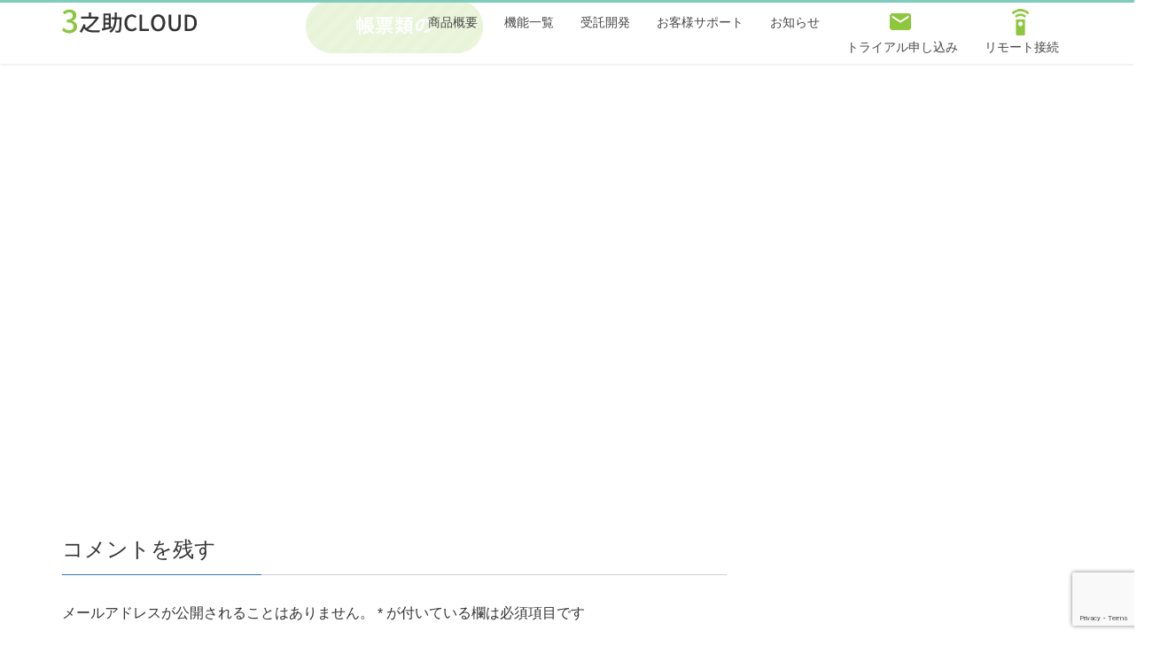

--- FILE ---
content_type: text/html; charset=UTF-8
request_url: http://3nosuke.jp/chohyo_midashi2/
body_size: 24527
content:
<!DOCTYPE html>
<html lang="ja"
	prefix="og: https://ogp.me/ns#" >
<head>

<!-- Google Tag Manager -->
<script>(function(w,d,s,l,i){w[l]=w[l]||[];w[l].push({'gtm.start':
new Date().getTime(),event:'gtm.js'});var f=d.getElementsByTagName(s)[0],
j=d.createElement(s),dl=l!='dataLayer'?'&l='+l:'';j.async=true;j.src=
'https://www.googletagmanager.com/gtm.js?id='+i+dl;f.parentNode.insertBefore(j,f);
})(window,document,'script','dataLayer','GTM-NPZWXKSP');</script>
<!-- End Google Tag Manager -->

<meta charset="utf-8">
<meta http-equiv="X-UA-Compatible" content="IE=edge">
<meta name="viewport" content="width=device-width, initial-scale=1">
<title>chohyo_midashi2 &#8211; 賃貸コンバート入力支援システム 不動3之助（3之助クラウド）</title>
<link rel='dns-prefetch' href='//www.google.com' />
<link rel='dns-prefetch' href='//s.w.org' />
<link rel="alternate" type="application/rss+xml" title="賃貸コンバート入力支援システム 不動3之助（3之助クラウド） &raquo; フィード" href="http://3nosuke.jp/feed/" />
<link rel="alternate" type="application/rss+xml" title="賃貸コンバート入力支援システム 不動3之助（3之助クラウド） &raquo; コメントフィード" href="http://3nosuke.jp/comments/feed/" />
<link rel="alternate" type="application/rss+xml" title="賃貸コンバート入力支援システム 不動3之助（3之助クラウド） &raquo; chohyo_midashi2 のコメントのフィード" href="http://3nosuke.jp/feed/?attachment_id=3772" />
		<script type="text/javascript">
			window._wpemojiSettings = {"baseUrl":"https:\/\/s.w.org\/images\/core\/emoji\/13.0.0\/72x72\/","ext":".png","svgUrl":"https:\/\/s.w.org\/images\/core\/emoji\/13.0.0\/svg\/","svgExt":".svg","source":{"concatemoji":"http:\/\/3nosuke.jp\/wp-includes\/js\/wp-emoji-release.min.js?ver=5.5.1"}};
			!function(e,a,t){var r,n,o,i,p=a.createElement("canvas"),s=p.getContext&&p.getContext("2d");function c(e,t){var a=String.fromCharCode;s.clearRect(0,0,p.width,p.height),s.fillText(a.apply(this,e),0,0);var r=p.toDataURL();return s.clearRect(0,0,p.width,p.height),s.fillText(a.apply(this,t),0,0),r===p.toDataURL()}function l(e){if(!s||!s.fillText)return!1;switch(s.textBaseline="top",s.font="600 32px Arial",e){case"flag":return!c([127987,65039,8205,9895,65039],[127987,65039,8203,9895,65039])&&(!c([55356,56826,55356,56819],[55356,56826,8203,55356,56819])&&!c([55356,57332,56128,56423,56128,56418,56128,56421,56128,56430,56128,56423,56128,56447],[55356,57332,8203,56128,56423,8203,56128,56418,8203,56128,56421,8203,56128,56430,8203,56128,56423,8203,56128,56447]));case"emoji":return!c([55357,56424,8205,55356,57212],[55357,56424,8203,55356,57212])}return!1}function d(e){var t=a.createElement("script");t.src=e,t.defer=t.type="text/javascript",a.getElementsByTagName("head")[0].appendChild(t)}for(i=Array("flag","emoji"),t.supports={everything:!0,everythingExceptFlag:!0},o=0;o<i.length;o++)t.supports[i[o]]=l(i[o]),t.supports.everything=t.supports.everything&&t.supports[i[o]],"flag"!==i[o]&&(t.supports.everythingExceptFlag=t.supports.everythingExceptFlag&&t.supports[i[o]]);t.supports.everythingExceptFlag=t.supports.everythingExceptFlag&&!t.supports.flag,t.DOMReady=!1,t.readyCallback=function(){t.DOMReady=!0},t.supports.everything||(n=function(){t.readyCallback()},a.addEventListener?(a.addEventListener("DOMContentLoaded",n,!1),e.addEventListener("load",n,!1)):(e.attachEvent("onload",n),a.attachEvent("onreadystatechange",function(){"complete"===a.readyState&&t.readyCallback()})),(r=t.source||{}).concatemoji?d(r.concatemoji):r.wpemoji&&r.twemoji&&(d(r.twemoji),d(r.wpemoji)))}(window,document,window._wpemojiSettings);
		</script>
		<style type="text/css">
img.wp-smiley,
img.emoji {
	display: inline !important;
	border: none !important;
	box-shadow: none !important;
	height: 1em !important;
	width: 1em !important;
	margin: 0 .07em !important;
	vertical-align: -0.1em !important;
	background: none !important;
	padding: 0 !important;
}
</style>
	<link rel='stylesheet' id='wp-block-library-css'  href='http://3nosuke.jp/wp-includes/css/dist/block-library/style.min.css?ver=5.5.1' type='text/css' media='all' />
<link rel='stylesheet' id='contact-form-7-css'  href='http://3nosuke.jp/wp-content/plugins/contact-form-7/includes/css/styles.css?ver=5.3' type='text/css' media='all' />
<link rel='stylesheet' id='wp-show-posts-css'  href='http://3nosuke.jp/wp-content/plugins/wp-show-posts/css/wp-show-posts-min.css?ver=1.1.3' type='text/css' media='all' />
<link rel='stylesheet' id='lightning-design-style-css'  href='http://3nosuke.jp/wp-content/themes/lightning/design-skin/origin/css/style.css?ver=13.1.1' type='text/css' media='all' />
<style id='lightning-design-style-inline-css' type='text/css'>
a { color:#337ab7; }
.tagcloud a:before { font-family: "Font Awesome 5 Free";content: "\f02b";font-weight: bold; }
a { color:#2e6da4 ; }a:hover { color:#337ab7 ; }.page-header { background-color:#337ab7; }h1.entry-title:first-letter,.single h1.entry-title:first-letter { color:#337ab7; }h2,.mainSection-title { border-top-color:#337ab7; }h3:after,.subSection-title:after { border-bottom-color:#337ab7; }.media .media-body .media-heading a:hover { color:#337ab7; }ul.page-numbers li span.page-numbers.current,.page-link dl .post-page-numbers.current { background-color:#337ab7; }.pager li > a { border-color:#337ab7;color:#337ab7;}.pager li > a:hover { background-color:#337ab7;color:#fff;}footer { border-top-color:#337ab7; }dt { border-left-color:#337ab7; }@media (min-width: 768px){ ul.gMenu > li > a:after { border-bottom-color: #337ab7 ; }} /* @media (min-width: 768px) */
</style>
<link rel='stylesheet' id='lightning-common-style-css'  href='http://3nosuke.jp/wp-content/themes/lightning/assets/css/common.css?ver=13.1.1' type='text/css' media='all' />
<style id='lightning-common-style-inline-css' type='text/css'>
/* vk-mobile-nav */:root {--vk-mobile-nav-menu-btn-bg-src: url("http://3nosuke.jp/wp-content/themes/lightning/inc/vk-mobile-nav/package//images/vk-menu-btn-black.svg");--vk-mobile-nav-menu-btn-close-bg-src: url("http://3nosuke.jp/wp-content/themes/lightning/inc/vk-mobile-nav/package//images/vk-menu-close-black.svg");--vk-menu-acc-icon-open-black-bg-src: url("http://3nosuke.jp/wp-content/themes/lightning/inc/vk-mobile-nav/package//images/vk-menu-acc-icon-open-black.svg");--vk-menu-acc-icon-open-white-bg-src: url("http://3nosuke.jp/wp-content/themes/lightning/inc/vk-mobile-nav/package//images/vk-menu-acc-icon-open-white.svg");--vk-menu-acc-icon-close-black-bg-src: url("http://3nosuke.jp/wp-content/themes/lightning/inc/vk-mobile-nav/package//images/vk-menu-close-black.svg");--vk-menu-acc-icon-close-white-bg-src: url("http://3nosuke.jp/wp-content/themes/lightning/inc/vk-mobile-nav/package//images/vk-menu-close-white.svg");}
</style>
<link rel='stylesheet' id='lightning-theme-style-css'  href='http://3nosuke.jp/wp-content/themes/lightning/style.css?ver=13.1.1' type='text/css' media='all' />
<link rel='stylesheet' id='vk-font-awesome-css'  href='http://3nosuke.jp/wp-content/themes/lightning/inc/font-awesome/package/versions/5/css/all.min.css?ver=5.13.0' type='text/css' media='all' />
<link rel='stylesheet' id='newpost-catch-css'  href='http://3nosuke.jp/wp-content/plugins/newpost-catch/style.css?ver=5.5.1' type='text/css' media='all' />
<link rel='stylesheet' id='popup-maker-site-css'  href='//3nosuke.jp/wp-content/uploads/pum/pum-site-styles.css?generated=1615168868&#038;ver=1.15.0' type='text/css' media='all' />
<script type='text/javascript' src='http://3nosuke.jp/wp-includes/js/jquery/jquery.js?ver=1.12.4-wp' id='jquery-core-js'></script>
<link rel="https://api.w.org/" href="http://3nosuke.jp/wp-json/" /><link rel="alternate" type="application/json" href="http://3nosuke.jp/wp-json/wp/v2/media/3772" /><link rel="EditURI" type="application/rsd+xml" title="RSD" href="http://3nosuke.jp/xmlrpc.php?rsd" />
<link rel="wlwmanifest" type="application/wlwmanifest+xml" href="http://3nosuke.jp/wp-includes/wlwmanifest.xml" /> 
<meta name="generator" content="WordPress 5.5.1" />
<link rel='shortlink' href='http://3nosuke.jp/?p=3772' />
<link rel="alternate" type="application/json+oembed" href="http://3nosuke.jp/wp-json/oembed/1.0/embed?url=http%3A%2F%2F3nosuke.jp%2Fchohyo_midashi2%2F" />
<link rel="alternate" type="text/xml+oembed" href="http://3nosuke.jp/wp-json/oembed/1.0/embed?url=http%3A%2F%2F3nosuke.jp%2Fchohyo_midashi2%2F&#038;format=xml" />
<meta name="cdp-version" content="1.1.5" /><style id="lightning-color-custom-for-plugins" type="text/css">/* ltg theme common */.color_key_bg,.color_key_bg_hover:hover{background-color: #337ab7;}.color_key_txt,.color_key_txt_hover:hover{color: #337ab7;}.color_key_border,.color_key_border_hover:hover{border-color: #337ab7;}.color_key_dark_bg,.color_key_dark_bg_hover:hover{background-color: #2e6da4;}.color_key_dark_txt,.color_key_dark_txt_hover:hover{color: #2e6da4;}.color_key_dark_border,.color_key_dark_border_hover:hover{border-color: #2e6da4;}</style><link rel="icon" href="http://3nosuke.jp/wp-content/uploads/2021/03/fav.png" sizes="32x32" />
<link rel="icon" href="http://3nosuke.jp/wp-content/uploads/2021/03/fav.png" sizes="192x192" />
<link rel="apple-touch-icon" href="http://3nosuke.jp/wp-content/uploads/2021/03/fav.png" />
<meta name="msapplication-TileImage" content="http://3nosuke.jp/wp-content/uploads/2021/03/fav.png" />
		<style type="text/css" id="wp-custom-css">
			.full-width {
  margin: 0 calc(50% - 50vw);
  padding: 2em calc(50vw - 50%);
}
.full-width-btn {
	width: 100%;
}
.full-width-btn .wp-block-button__link {
	width: 100%;
	padding-top: 20px;
	padding-bottom: 20px;
}

.wp-block-columns {
	justify-content: center;
}

h1 {
	font-weight: inherit;
	font-size: inherit;
	line-height: inherit;
}
h2 {
	background-color: inherit;
	padding: 0;
	border-top: inherit;
	border-bottom: inherit;
	margin-top: inherit;
	margin-bottom: inherit;
	font-weight: inherit;
	font-size: inherit;
	line-height: inherit;
}

a {
	color: #000;
}
a:hover {
	color: #000;
	text-decoration: none; 
}
.wp-block-button__link:hover {
  opacity: .6;
}
.btn-sp > a:hover {
	opacity: 1;
	background-color: #bbdd8b !important;
}

.btn-primary {
	border-color: #ff9899;
}

.pb60 {
	padding-bottom: 60px !important;
}

.wpcf7-list-item-label {
    font-size: 14px;
    position: relative;
    top: -1px;
}

input[type="checkbox"] {
	display: none;
}
input[type="checkbox"] + span {
	position: relative;
	padding-left: 20px;
}

input[type="checkbox"] + span::before {
	content: "";
	width: 15px;
	height: 15px;
	position: absolute;
	top: 50%;
	left: 0;
	transform: translateY(-50%);
	border: 2px solid #cbe1de;
}
input[type="checkbox"]:checked + span::before {
	background: #cbe1de;
}
input[type="checkbox"]:checked + span::after {
	content: "";
	width: 10px;
	height: 6px;
	box-sizing: border-box;
	border-bottom: 2px solid #fff;
	border-left: 2px solid #fff;
	position: absolute;
	top: 40%;
	left: 5px;
	-webkit-transform: rotate(-45deg);
	transform: rotate(-45deg) translateY(-50%);
}

.menu-sitemap {
  margin: 0 calc(50% - 50vw);
  padding: 1em calc(50vw - 50%);
	margin-bottom: 50px;
}
.siteContent {
	padding: 0;
}

.menu-sitemap p {
  margin: 0;
}

.menu-sitemap-no-margin {
  margin: 0 calc(50% - 50vw);
  padding: 1em calc(50vw - 50%);
  margin-bottom: 0;
}
.menu-sitemap-no-margin p {
  margin: 0;
}

.margin0 {
  margin: 0;
}
.margintop50 {
	margin-top: 50px;
}
.marginleft30 {
	margin-left: 30px;
}
.marginbottom10 {
	margin-bottom: 10px;
}
.marginbottom80 {
	margin-bottom: 80px;
}

.form-control {
	background-color: #e8f4f2;
}

/* ヘッダーを隠す */
.page-header {
	display: none;
}
.breadSection {
	display: none;
}
.entry-header {
	display: none;
}
.widget_newpostcatch {
	display: none;
}
#npcatch li:nth-child(n + 2) {
	display: none;
}
#npcatch {
	list-style: none;
}
#npcatch figure {
	display: none;
}

/* フッターを隠す */
.pager {
	display: none;
}
.entry-footer {
	display: none;
}
.postNextPrev {
	display: none;
}
.siteContent_after {
	display: none;
}

/* フッターの位置調整 */
.entry-body {
	padding: 0;
	min-height: 600px;
}
.siteContent {
	margin-top: 0 !important;
	padding-bottom: 0;
}
.footer_company_container {
	margin-top: 30px;
	font-size: 12px;
	display: flex;
	justify-content: space-between;
}
.footer_company_container a {
	color: #333;
}
.footer_company_container > div:not(:first-child) {
    text-align: right;
}
@media (max-width: 768px) {
	.footer_company_container {
		display: inline;
	}
	.footer_company_container > div:not(:first-child) {
			text-align: left;
	}
}

/* -- header-menu -- */
.gMenu_name {
    display: inline-block;
    vertical-align: sub;
}
.header-margin {
	margin-top: 49px;
}
.siteHeader {
	border-top: 3px solid #7fccbc;
	background: rgba(255, 255, 255, 0.8);
}
.navbar-brand {
	padding-top: 7px;
}
.nav > li > a {
	padding-top: 7px;
	padding-bottom: 7px;
}
@media (max-width: 1200px) {
	.nav > li > a {
		padding-left: 10px;
		padding-right: 10px;
	}
}
@media (max-width: 991px) {
	.navbar-brand img {
		margin: 0;
		margin-left: -30px;
	}
}
.siteHeadContainer {
	padding-top: 0 !important;
	padding-bottom: 0 !important;
}
.vk-mobile-nav-menu-btn {
	left: auto;
	right: 5px;
}
ul.gMenu > li > a:after {
	border-bottom: 0px solid #337ab7;
}
ul.gMenu> li > ul.sub-menu li a {
	background-color: #e8f4f2;
}
.tel {
	position: fixed;
	right: 50px;
	bottom: 100px;
	z-index: 1;
}
.tel > img:hover {
  opacity: .6;
}
.tel-detail {
	background-color: #fff;
	position: fixed;
	right: 50px;
	bottom: 220px;
  opacity: 0;
  height: 0;
	overflow: hidden;
	z-index: 1;
}
#tel-chk:checked ~ .tel-detail {
	bottom: 160px;
  opacity: 1;
	height: auto;
}
/*.gMenu>li>ul.sub-menu li a {
	background-color: #e8f4f2;
	color: #000;
}
.gMenu>li:before {
	border-bottom: 0px solid #2e6da4;
}
.gMenu>li.menu-item-has-children::after {
	border: 0px solid transparent;
}*/
/*.vk-menu-acc .acc-btn {
	background: none;
}*/

/* -- footer-menu -- */
.footer-menu {
	/*border-top: 4px solid #83cabe;*/
}
footer {
	border-top: 0px solid #337ab7;
	background-color: #fff;
}
.footer-menu .wp-block-columns {
	/*justify-content: center;
	display: inline-block;
	vertical-align: top;*/
}
.footer-menu hr {
	height: 2px;
	width: 20px;
	background-color: #6f9d2f;
	margin-left: 0px;
}
/*.footer-menu .wp-block-column {
	display: inline-block;
	vertical-align: top;
}*/
.footer-menu-btns figure:hover {
  opacity: .6;
}
.footer-menu .wp-block-column:not(:first-child) {
    margin-left: 10px;
}
.footer-menu-pc-only {
	/*white-space: nowrap;*/
}
/*.footer-menu-btns figure {
	margin-block-start: 0;
	margin-block-end: 0;
	margin-inline-start: 0;
	margin-inline-end: 0;
}
.footer-menu-btns .aligncenter {
	margin-left: 0;
	margin-right: 0;
}*/
.footer-menu .footer-menu-hide {
  display: none;
}
@media (max-width: 768px) {
	.footer-menu .footer-menu-pc-only {
  	display: none;
	}
	.footer-menu .wp-block-column {
		margin-left: 0;
	}
}
.wp-block-columns .footer-menu-btns {
	margin-bottom: 0px;
	flex-wrap: nowrap;
}

/* -- otoiawase -- */
.otoiawase_header {
	background-color: #82cabe;
	color: #fff;
	text-align: center;
	padding: 10px 0;
}
@media (max-width: 991px) {
	.otoiawase_header {
		margin: 0 calc(50% - 50vw);
	}
}
.otoiawase {
  display: flex;
	margin: 10px 0;
}
.otoiawase div {
	align-self: center;
	margin: 5px 0;
}
.otoiawase_left {
	flex: 0 0 160px;
	white-space: nowrap;
	font-size: 14px;
}
.otoiawase_right{
	flex: auto;
}
.otoiawase_right > span > span > span {
	/* チェックボックスの位置合わせ */
	margin: 0 1em 0 0;
}
.otoiawase_right select {
	width: 160px;
}
.otoiawase_right textarea {
	height: 100px;
}
.otoiawase_hissu {
	float: right;
	background-color: #82cabe;
	color: #fff;
	padding: 2px 10px;
	margin-right: 10px;
	font-size: 12px;
	position: relative;
	top: -1px;
}
.otoiawase_hissu_check {
	text-align: center;
	margin: 15px 0;
}
.otoiawase_submit {
	text-align: center;
	margin: 15px 0 30px 0;
}
.otoiawase_submit input {
	width: 90%;
	max-width: 500px;
	height: 120px;
	background-color: #ff9899;
	color: #fff;
	margin: 0 10px;
	font-size: 20px;
}
@media (max-width: 768px) {
	.otoiawase {
		display: block;
	}
	.otoiawase_left {
		flex-basis: auto;
	}
	.otoiawase_hissu {
		margin-left: 20px;
		float: none;
	}
}

/* -- top -- */
.top-midashi {
	margin-bottom: 20px;
}
.top-oshirase {
	border-bottom: 1px solid #bde3dd;
	margin-bottom: 40px;
}

/* top-header */
.top-header {
	background: #f7f7f7 url("/wp-content/uploads/2020/12/top-bg.jpg") center top/cover no-repeat;
	padding-top: 80px;
}
.top-header-clmn1 {
  margin-bottom: 0;
}
.top-header-clmn1 .wp-block-column {
	background-color: #fff;
}
.top-header-btn1 {
	text-align: center;
	margin-bottom: 40px;
}
.top-header-btn1 .wp-block-button__link {
	padding: 20px 60px;
}
.top-header-grp1 {
	padding: 10px;
	background-color: rgba(255,255,255,0.7);
}
.top-header-grp1 p {
	margin-bottom: 0;
}
.top-header-grp1 .wp-block-columns {
	margin-bottom: 0;
}
.top-header-grp1 .wp-block-column {
	background-color: #fff;
	padding-top: 10px;
	padding-bottom: 0;
	margin-left: 4px;
	margin-right: 4px;
	margin-bottom: 10px;
}
.top-header-grp1 .wp-block-column:not(:first-child) {
}
.top-header-grp1-clmn1 p {
	margin-bottom: 0;
}

/* top-what-is-3nosuke */
.top-what-is-3nosuke-btn1 {
	width: 100%;
}
.top-what-is-3nosuke-btn1 .wp-block-button__link {
	width: 100%;
	padding-top: 20px;
	padding-bottom: 20px;
}

/* top-kinou */
.top-kinou .wp-block-columns {
	margin-bottom: 0;
}
.top-kinou .wp-block-column {
	background-color: #e8f4f2;
	text-align: center;
	border-radius: 6px;
  margin-bottom: 20px;
	font-weight: bold;
}
.top-kinou .wp-block-image {
	margin-top: 10px;
}
.top-kinou .btn-hide {
	display: none;
}

/* top-support */
.top-support-btn1 .wp-block-button__link {
	padding: 20px;
}

/* top-price */
.top-price-clmn1 {
	background-color: #e8f4f2;
}
.top-price-clmn1 p {
	margin-bottom: 0;
}
.top-price-clmn1 .wp-block-buttons {
	margin-top: 10px;
	text-align: center;
}
.top-price-clmn1 .wp-block-columns {
	margin-bottom: 0;
}
.top-price-clmn1 .btn-hide {
	display: none;
}
.top-price-clmn1 > .wp-block-column {
	border-radius: 6px;
	background-color: #fff;
	padding: 10px;
	margin-bottom: 10px;
}
/*.top-price-clmn1 > .wp-block-column:not(:first-child) {
	margin-left: 20px;
}*/
.top-price-clmn1 > div > div > .wp-block-column:not(:first-child) {
	margin-left: 0;
}
.top-price-clmn1-grp1 {
	background-color: #e3f2f0;
	border-radius: 6px;
	margin-top: 10px;
	margin-bottom: 10px;
	padding-top: 10px;
	padding-bottom: 10px;
	height: 15em;
}
.top-price-clmn1-grp2 {
	height: 8em;
}
@media (max-width: 778px) {
	.top-price-clmn1-grp1 {
		height: auto;
	}
	.top-price-clmn1-grp2 {
		height: auto;
	}
}

/* 3nosuke_cloud */
.cloud-header {
	background: #f7f7f7 url("/wp-content/uploads/2021/01/3nosuke_cloud_header.jpg") center top/cover no-repeat;
	margin-top: 49px;
}
.cloud_kaiketsu_bg {
  background-image: repeating-linear-gradient(
		-45deg,
		#97cb51 0 12px,
		#8cc53e 12px 24px
	);
	border-radius: 10px 10px 10px 10px;
	position: relative;
	top: -60px;
	left: 28px;
  vertical-align: middle;
	line-height: 1.5;
	padding: 20px;
	display: inline-block;
	font-size: 30px;
	background-color: #8cc53e;
	color: #ffffff;
}
.cloud-kaiketsu-img {
	position: relative;
	top: -60px;
	left: 40px;
}
.cloud-onayami-kaiketsu {
	display: flex;
	align-items: center;
	margin-bottom: 40px;
}
.cloud-onayami-kaiketsu > div > div {
  background-image: repeating-linear-gradient(
		-45deg,
		#8cc53e 0 4px,
		#ffffff 4px 8px
	);
	padding: 3px 0;
	margin-left: 30px;
  vertical-align: middle;
}
.cloud-onayami-kaiketsu > div > div > div {
	margin: 0;
	padding: 10px;
	background-color: #fff;
}
.cloud-border {
	justify-content: flex-start;
}
.cloud-border > .wp-block-column {
	padding: 10px;
}
@media (max-width: 778px) {
	.cloud-onayami-kaiketsu {
		display: inline;
	}
	.cloud-onayami-kaiketsu > div > div {
		margin-top: 20px;
		margin-bottom: 40px;
		margin-left: 0;
	}
	.cloud-border {
		flex-direction: column;
	}
	.cloud-border > .wp-block-column {
		margin-bottom: 10px;
	}
	.cloud-border > .wp-block-column:nth-child(2n) {
    margin-left: 0;
	}
	.cloud_kaiketsu_bg {
		top: 0;
		left: 0;
	}
	.cloud-kaiketsu-img {
		top: 0;
		left: 0;
	}
}
.cloud-border > .wp-block-column {
	border: solid 5px #e4f3f1;
	border-radius: 5px;
}
.cloud-border hr {
	height: 2px;
	width: 20px;
	background-color: #429b8b;
	margin-left: 0px;
}
.cloud-midashi img {
	margin-right: 20px;
}
.cloud_bg_left {
	background-image: linear-gradient(
		-60deg,
		#e4f3f1 0 25%,
		#8cc53e 25% 100%
	);
	background-size: cover;
	border-top-left-radius: 5px;
  border-bottom-left-radius: 5px;
	display: flex;
	align-items: center;
	padding-left: 20px;
	padding-right: 20px;
}
.cloud_bg_left p {
	margin-bottom: 0;
}
.cloud_bg_right:not(:first-child) {
	margin-left: 0;
}
.cloud_bg_right p {
	margin-top: 10px;
	margin-bottom: 10px;
}
.cloud_bg_right img {
	margin-right: 10px;
}
.cloud_bg_right {
	background-color: #e4f3f1;
  border-top-right-radius: 5px;
  border-bottom-right-radius: 5px;
}
/* cloud_convert */
.cloud_convert figure {
	margin: 0;
	margin-left: 20px;
}
.cloud_convert img {
	min-width: 50px;
}
.cloud_convert > .wp-block-column > .wp-block-columns {
	background-color: #e4f3f1;
	display: table;
}
.cloud_convert > .wp-block-column > .wp-block-columns > .wp-block-column {
	display: table-cell;
	white-space: nowrap;
	vertical-align: middle;
	text-align: center;
}
.cloud_convert > .wp-block-column > .wp-block-columns > .wp-block-column p {
	margin: 10px 20px;
}
.cloud_convert > .wp-block-column > .wp-block-columns > .wp-block-column:first-child {
	padding-right: 20px;
	background-color: #f4fbfb;
  border-top-right-radius: 30px 50%;
  border-bottom-right-radius: 30px 50%;
}
.cloud_sites {
	background: #f7f7f7 url("/wp-content/uploads/2021/01/3nosuke_cloud_sites_bg.jpg") center top/cover no-repeat;
	margin-bottom: 40px;
}

/* cloud_send_site */
.cloud_send_site > .wp-block-group__inner-container > .wp-block-columns > .wp-block-column:first-child > p {
	border-radius: 10% / 50%;
	max-width: 200px;
}
.cloud_send_site > .wp-block-group__inner-container > .wp-block-columns > .wp-block-column:first-child > p.has-background {
	padding: 10px 20px;
}
.cloud_send_site > .wp-block-group__inner-container > .wp-block-columns > .wp-block-column:not(:first-child) > .wp-block-columns > .wp-block-column p {
	border-bottom: dotted 2px #cccccc;
	padding: 5px 10px;
	margin-bottom: 10px;
	font-size: 12px;
}
@media (min-width:778px) and (max-width:992px) {
	.cloud_send_site > .wp-block-group__inner-container > .wp-block-columns > .wp-block-column:not(:first-child) > .wp-block-columns > .wp-block-column p {
		padding: 5px 5px;
		font-size: 8px;
	}
}
.cloud_send_site > .wp-block-group__inner-container > .wp-block-columns > .wp-block-column:not(:first-child) > .wp-block-columns {
	margin-bottom: 0;
}
.cloud_send_site > .wp-block-group__inner-container > .wp-block-columns > .wp-block-column > .wp-block-columns > .wp-block-column:not(:first-child) {
    margin-left: 10px;
}
.cloud_send_site > .wp-block-group__inner-container > .wp-block-columns > .wp-block-column > .wp-block-columns > .wp-block-column p {
    margin-top: 5px;
}
.cloud_send_site > .wp-block-group__inner-container > .wp-block-columns > .wp-block-column:not(:first-child) {
    margin-left: 10px;
}
@media (max-width:778px) {
	.cloud_send_site > .wp-block-group__inner-container > .wp-block-columns > .wp-block-column:not(:first-child) {
    margin-left: 0;
    margin-right: 10px;
	}
	.cloud_send_site > .wp-block-group__inner-container > .wp-block-columns > .wp-block-column > .wp-block-columns > .wp-block-column:not(:first-child) {
    margin-left: 0;
	}
}
.cloud-onayami {
	font-weight: bold;
}
.cloud-onayami img {
	margin-right: 20px;
}
@media (max-width: 778px) {
	.cloud_send_site > .wp-block-group__inner-container > .wp-block-columns {
		flex-direction: column;
	}
}

/* 3nosuke cloud web */
.cloud-web-box > div {
	display: flex;
	flex-direction: column;
}
.cloud-web-b {
  display: flex;
  align-items: flex-end;
  flex-grow: 1;
}
.cloud-web-padding-r30 {
	padding-right: 30px;
}
.cloud-web-padding-l30 {
	padding-left: 30px;
}
.cloud-web-list1 {
  border: 5px solid #e4f3f1;
}
.cloud-web-list2 {
	border: 5px solid #4adafa;
	background-color: #ddf8ff;
	text-align: center;
}
.cloud-web-list1,
.cloud-web-list2 {
	padding: 80px 100px 40px 100px;
  border-radius: 6px;
  margin-top: 0;
  list-style: none;
}
.cloud-web-list1 li {
  background-image: url('http://3nosuke.jp/wp-content/uploads/2021/01/jutaku_check1.png');
}
.cloud-web-list2 li {
  background-image: url('http://3nosuke.jp/wp-content/uploads/2024/09/plus.png');
}
.cloud-web-list1 li,
.cloud-web-list2 li {
  position: relative;
	font-size: 20px;
  background-repeat: no-repeat;
  background-position: 0 0.4em;
	background-size: 14px;
  padding-left: 24px;
  margin-bottom: 10px;
	display: inline-block;
	padding-right: 20px;
}
@media (max-width: 991px) {
	.cloud-web-list2 {
		text-align: left;
	}
	.cloud-web-list1,
	.cloud-web-list2 {
	  padding: 80px 80px 40px 80px;
	}
}
@media (max-width: 599px) {
	.cloud-web-list1,
	.cloud-web-list2 {
	  padding: 80px 60px 40px 60px;
	}
}
.cloud-web-list {
	margin-top: 0;
  list-style: none;
  padding-left: 0;
	margin-bottom: 0;
}
.cloud-web-list li {
	font-size: 20px;
  background-image: url('http://3nosuke.jp/wp-content/uploads/2021/01/jutaku_check2.png');
  background-repeat: no-repeat;
  background-position: 0 0.4em;
	background-size: 14px;
  padding-left: 24px;
  margin-bottom: 10px;
}
@media (max-width: 599px) {
	.cloud-web-sp {
		display: block;
	}
	.cloud-web-pc {
		display: none;
	}	
}
@media (min-width: 600px) {
	.cloud-web-sp {
		display: none;
	}
	.cloud-web-pc {
		display: block;
	}
}

/* jutaku */
.jutaku-header {
	background: #f7f7f7 url("/wp-content/uploads/2021/02/jutaku_header.jpg") center top/cover no-repeat;
	margin-top: 49px;
}
.jutaku-trouble > .wp-block-column > p > img {
	margin-right: 10px;
}
.jutaku-omakase {
	background: #f7f7f7 url("/wp-content/uploads/2021/02/jutaku_bg.jpg") center top/cover no-repeat;
}
.jutaku-omakase li {
	list-style-image: url("/wp-content/uploads/2021/01/jutaku_check2.png");
	background: none;
	color: #fff;
}
.jutaku-omakase > .wp-block-group__inner-container > ul > li:not(:first-child) {
    margin-top: 30px;
}
.jutaku-omakase > .wp-block-group__inner-container > ul > li > div {
	font-size: 30px;
	font-weight: bold;
	margin-bottom: 10px;
	line-height: 120%;
}
.jutaku-border > .wp-block-column {
	border: solid 5px #e4f3f1;
	border-radius: 5px;
	padding: 5px;
}
.jutaku-hr {
	height: 2px;
	width: 20px;
	background-color: #429b8b;
	margin-left: 0px;
}
.jutaku-sanko {
	padding-top: 40px;
	padding-left: 40px;
	padding-right: 40px;
}
.jutaku-sanko hr {
	margin-top: 0;
	margin-bottom: 0;
	padding-top: 20px;
	padding-bottom: 20px;
}
.jutaku-sanko > .wp-block-group__inner-container > .wp-block-group > .wp-block-group__inner-container > p > strong > img {
	margin-right: 10px;
}
.jutaku-sanko > .wp-block-group__inner-container > .wp-block-group > .wp-block-group__inner-container > .wp-block-columns > .wp-block-column > p > strong > img {
	margin-right: 10px;
}
.jutaku-sanko > .wp-block-group__inner-container > .wp-block-group > .wp-block-group__inner-container > .wp-block-columns > .wp-block-column > p > strong {
	white-space: nowrap;
}

/* support */
.support-header {
	background: #f7f7f7 url("/wp-content/uploads/2021/02/support_header.jpg") center top/cover no-repeat;
	margin-top: 49px;
}
.support-remote-header {
	margin-bottom: -40px;
}
.support-button > div {
	position: absolute;
	top: 190px;
	right:0px;
	height: 100px;
}
.support-button > .wp-block-button > a {
	padding: 20px 40px;
}
.support-buttons > .wp-block-column {
	border: solid 5px #e4f3f1;
	border-radius: 5px;
	padding: 5px;
}
.support-buttons > .wp-block-column:hover {
	background-color: #c5e29a;
}
.support-buttons > .wp-block-column > .wp-block-buttons > .wp-block-button {
	width: 100%;
}
.support-buttons > .wp-block-column > .wp-block-buttons > .wp-block-button > a {
	background-color: transparent !important;
	width: 100%;
}
.support-button-active {
	background-color: #9ece57;
}
.support-button-active:hover {
	background-color: #9ece57 !important;
}
.support-buttons > .wp-block-column > .wp-block-buttons > .wp-block-button {
	margin-bottom: 0;
}

.support-li li {
	list-style-image: url("/wp-content/uploads/2021/01/jutaku_check1.png");
}
.support-tel {
	margin-top: 20px;
}
.support-tel img {
	margin-right: 10px;
}
.support-tel p {
	line-height: 1em;
	margin-block-start: 0;
	margin-block-end: 0;
}
.support-tel1 {
	margin-left: 54px;
	padding-top: 5px;
	padding-bottom: 5px;
	margin-top: 1.2em;
	margin-bottom: 1.2em;
	line-height: 14px !important;
}
.support-tel2 {
	margin-left: 32px;
	padding-top: 5px;
	padding-bottom: 5px;
	margin-top: 1.2em;
	margin-bottom: 1.2em;
}
.support-tel3 {
	margin-top: 0.4em;
	margin-bottom: 0.4em;
}
@media (max-width: 1200px) {
	.support-tel3 {
		margin-top: 0.6em;
		margin-bottom: 0.6em;
		font-size: 32px !important;
	}
}
@media (max-width: 778px) {
	.support-remote {
  	display: none;
	}
	.support-tel {
		flex-direction: column;
	}
	.support-tel .wp-block-columns {
		flex-direction: column;
	}
	.support-tel3 {
		margin-top: 0.6em;
		margin-bottom: 0.6em;
		font-size: 24px !important;
	}
}
.support-error {
	margin-bottom: 20px;
}
.support-error p {
	margin-bottom: 0px;
}
.support-q {
	font-size: 20px;
	padding: 10px 0 10px 35px;
	background-image: url("/wp-content/uploads/2021/02/support_q.png");
	background-repeat: no-repeat;
	background-position: left center;
}
.support-a {
	padding: 10px 0 10px 35px;
	background-image: url("/wp-content/uploads/2021/02/support_a.png");
	background-repeat: no-repeat;
	background-position: left center;
}
.support-qa input {
    display: none;
}
.support-qa .support-a {
	display:none;
}
.support-qa input:checked + .support-a {
  display:block;
}
.support-tel-frame {
	border: 2px solid #d9edeb;
	margin: 60px 160px;
	padding: 10px 20px;
	border-radius: 5px; 
}
@media (max-width: 1200px) {
	.support-tel-frame {
		margin: 60px 0px;
	}
}
.support-tel-frame img {
    margin-right: 10px;
}
.support-list {
  padding: 80px 25px 40px 25px;
  border: 5px solid #e4f3f1;
  border-radius: 6px;
  margin-top: 0;
  list-style: none;
  text-align: center;
}
.support-list li {
  background-image: url('http://3nosuke.jp/wp-content/uploads/2021/01/jutaku_check1.png');
  position: relative;
  font-size: 20px;
  background-repeat: no-repeat;
  background-position: 0 0.4em;
  background-size: 14px;
  padding-left: 24px;
  margin-bottom: 10px;
  display: inline-block;
  padding-right: 20px;
}
@media (max-width: 991px) {
  .support-list {
    padding: 80px 25px 40px 25px;
  }
}
@media (max-width: 599px) {
  .support-list {
    padding: 80px 25px 40px 25px;
  }
}

/* oshirase */
.oshirase-header {
	background: #f7f7f7 url("/wp-content/uploads/2021/02/oshirase_header.jpg") center top/cover no-repeat;
	margin-top: 49px;
}
.oshirase {
	margin-top: 50px;
}
.oshirase .wp-show-posts-inner {
	padding: 10px;
	display: -webkit-box;
	display: -webkit-flex;
	display: -ms-flexbox;
	display: flex;
  flex-direction: column;
	border: 1px solid #d2eeeb;
	border-radius: 5px;
}
.oshirase .wp-show-posts-image {
	-webkit-box-ordinal-group: 1;
	-ms-flex-order: 1;
	-webkit-order: 1;
	order: 1;
}
.oshirase .wp-show-posts-entry-meta {
	-webkit-box-ordinal-group: 2;
	-ms-flex-order: 2;
	-webkit-order: 2;
	order: 2;
}
.oshirase .wp-show-posts-entry-header {
	-webkit-box-ordinal-group: 3;
	-ms-flex-order: 3;
	-webkit-order: 3;
	order: 3;
}
.oshirase .wp-show-posts-entry-title {
	background-color: #fff;
	color: #000;
	font-size: 16px;
	border-top: 0;
	border-bottom: 0;
	padding-left: 0;
	padding-right: 0;
	padding-bottom: 0;
	height: 4em;
	display: -webkit-box;
	overflow: hidden;
	-webkit-box-orient: vertical;
	-webkit-line-clamp: 2;
}
.oshirase .wp-show-posts-entry-title a {
	color: #000;
}
.mainSection .oshirase header {
	border-bottom: 0;
}
.oshirase-title {
	margin-top: 49px;
}
.widget_categories {
	display: none;
}
.widget_archive {
	display: none;
}
.widget_recent_entries {
	margin-bottom: 40px;
}
.widget_recent_entries:nth-child(2) >  ul > li:nth-child(1) {
	display: none;
}
.subSection-title {
	border-left: 2px solid #90c541;
	border-bottom: 0 solid #fff;
	padding-left: 10px;
	padding-bottom: 0;
}
.subSection-title:after {
	border-bottom: 0 solid #fff;	
}
.sideSection {
	top: 190px;
	right: 0;
	width: 240px;
	position: absolute;
}
@media (max-width: 768px) {
	.sideSection {
		top: auto;
		right: auto;
		width: auto;
		position: static;
	}
}
@media (min-width: 1200px) {
	.sideSection {
		right: auto;
		left: 50%;
		transform: translateX(340px);
    -webkit-transform: translateX(340px);
    -ms-transform: translateX(340px);
	}
}
.oshirase-content {
	margin-right: 240px;
}
@media (max-width: 768px) {
	.oshirase-content {
		margin-right: 0;
	}
}
.oshirase-link {
	margin-bottom: 50px;
	text-align: center;
}
.oshirase-link > div > div {
	display: inline-block;
	margin-right: 10px;
}
.oshirase-link > div > div > a {
	display: inline-block;
	text-align: center;
	padding-top: 20px;
	padding-bottom: 20px;
	width: 200px;
	background-color: #e6e6e6;
	color: #000;
	font-weight: bold;
	font-size: 13px;
}
.oshirase-link-list {
	background-color: #8dc53e !important;
	color: #fff !important;
}

/* voice */
.voice-header {
	background: #f7f7f7 url("/wp-content/uploads/2021/02/voice_header.jpg") center top/cover no-repeat;
	margin-top: 49px;
}
.voice > .wp-block-group__inner-container > .wp-block-columns > .wp-block-column > .wp-block-group {
	padding: 10px;
	height: 100%;
}
.voice .wp-block-columns {
	margin-bottom: 0;
}
.voice > .wp-block-group__inner-container > .wp-block-columns > .wp-block-column {
	margin-bottom: 40px;
}
.voice img {
	width: 100%;
}
.voice-txt {
	height: 5em;
	display: -webkit-box;
	overflow: hidden;
	-webkit-box-orient: vertical;
	-webkit-line-clamp: 3;
}
.voice-co {
	margin-top: 10px;
}

/* privacy policy */
.pv-header {
	background: #f7f7f7 url("/wp-content/uploads/2021/02/pv_header.jpg") center top/cover no-repeat;
	margin-top: 49px;
}

/* shiryo download */
.dl-header {
	background: #f7f7f7 url("/wp-content/uploads/2021/02/dl_header.jpg") center top/cover no-repeat;
	margin-top: 49px;
}
.dl-btn {
	margin-bottom: 50px !important;
}
.dl-btn a {
	padding: 10px 5px 10px 5px;
}
.dl-btn > a > div {
	display: inline-block;
	vertical-align: middle;
	padding: 0 10px 0 10px;
}
.dl-center {
	text-align: center;
}
.dl-center p {
	display: inline-block;
	text-align: left;
}

/* voice */
.voice-point {
	background: #ffffff; /* Old browsers */
	background: -moz-linear-gradient(top,  #ffffff 50%, #ffff80 51%); /* FF3.6-15 */
	background: -webkit-linear-gradient(top,  #ffffff 50%,#ffff80 51%); /* Chrome10-25,Safari5.1-6 */
	background: linear-gradient(to bottom,  #ffffff 50%,#ffff80 51%); /* W3C, IE10+, FF16+, Chrome26+, Opera12+, Safari7+ */
	filter: progid:DXImageTransform.Microsoft.gradient( startColorstr='#ffffff', endColorstr='#ffff80',GradientType=0 ); /* IE6-9 */
	font-size: 20px;
	font-weight: bold;
	margin-top: 5px;
	
}
.voice-button {
	padding: 10px;
	background-color: #e8f4f2;
	text-align: center;
	border-radius: 6px;
}

/* btob */
.btob-header {
	background: #f7f7f7 url("/wp-content/uploads/2021/03/btob_header.jpg") center top/cover no-repeat;
	margin-top: 49px;
}
.btob-benri1 {
	margin-top: 60px;
}
.btob-benri2 {
	margin-top: 70px;
	margin-bottom: 80px;
}
@media (max-width: 780px) {
	.btob-benri2 {
		margin-bottom: 50px;
	}
}
.btob-benri-title {
	margin-bottom: 30px;
}
@media (max-width: 780px) {
	.btob-benri-title {
		margin-bottom: 10px;
	}
}
.btob-benri-title .wp-block-column:not(:first-child) {
    margin-left: 10px;
}
.btob-benri-midashi {
	margin-top: 20px;
	margin-bottom: 5px;
}
@media (max-width: 780px) {
	.btob-benri-midashi {
		margin-top: 0;
	}
}
.btob-benri-midashi img {
	margin-right: 10px;
}
.btob-benri-contents {
	margin-bottom: 0;
}
@media (max-width: 780px) {
	.btob-benri-contents {
		margin-bottom: 20px;
	}
}
.btob-benri1-image {
	margin-right: 120px;
}
.btob-benri1-image figure:not(:first-child) {
	position: relative;
	top: -100px;
	left: 130px;
}
@media (max-width: 780px) {
	.btob-benri1-image {
		display: flex;
		margin-right: 0;
		margin-top: 20px;
	}
	.btob-benri1-image figure:not(:first-child) {
		position: static;
		top: 0;
		left: 0;
		margin-left: 10px;
	}
	.btob-benri2-image {
		display: flex;
		margin-top: 20px;
	}
	.btob-benri2-image div:not(:first-child) {
		margin-left: 10px;
	}
}
.btob-ichiran-title {
	padding-top: 30px;
	padding-left: 30px;
	margin-bottom: 0;
}
@media (max-width: 780px) {
	.btob-ichiran-title {
		margin-top: 0;
	}
}
.btob-ichiran hr {
	height: 2px;
	width: 30px;
	background-color: #8cc53e;
	margin-left: 30px;
	margin-top: 0;
	margin-bottom: 0;
}
.btob-table {
	padding: 30px;
	width: 100% !important;
}
.btob-table tr:first-child {
	color: #fff;
	background-color: #83cabe;
	text-align: center;
}
.btob-table td:first-child {
	width: 30%;
}
.btob-table tr:not(:first-child) {
	background-color: #fff;
}
.btob-table td {
    border: 1px solid #d2e1dc;
}

/* crm */
.crm-header {
	background: #f7f7f7 url("/wp-content/uploads/2021/03/crm_header.jpg") center top/cover no-repeat;
	margin-top: 49px;
}
.crm-midashi1 {
	display: flex;
	align-items: center;
	margin-bottom: 40px;
}
.crm-midashi1 > div > div {
  background-image: repeating-linear-gradient(
		-45deg,
		#8cc53e 0 4px,
		#ffffff 4px 8px
	);
	padding: 3px 0;
	margin-left: 30px;
  vertical-align: middle;
}
.crm-midashi1 > div > div > div {
	margin: 0;
	padding: 10px;
	background-color: #fff;
}
@media (max-width: 778px) {
	.crm-midashi1 {
		display: inline;
	}
	.crm-midashi1 > div > div {
		margin-top: 20px;
		margin-bottom: 40px;
		margin-left: 0;
	}
}
.crm-midashi {
	margin-top: 20px;
	margin-bottom: 5px;
}
@media (max-width: 780px) {
	.crm-midashi {
		margin-top: 0;
	}
}
.crm-midashi img {
	margin-right: 10px;
}
.crm-sites {
	background: #f7f7f7 url("/wp-content/uploads/2021/03/crm_sites_bg.jpg") center top/cover no-repeat;
	margin-bottom: 0;
}
.crm-box {
	margin-bottom: 50px;
}
.crm-box67 {
	margin-bottom: 40px;
}
.crm-box67 > .wp-block-column {
	margin-bottom: 40px;
}
.crm-box67-in {
	border-radius: 6px;
  padding: 20px 20px 0 20px !important;
	margin-bottom: 0;
	height: calc(100% - 70px);
}
.crm-box67-in .wp-block-column:not(:first-child) {
	margin-left: 10px;
}
@media (max-width: 600px) {
	.crm-box67-in .wp-block-column:not(:first-child) {
		margin-left: 0;
	}
}
.crm-box67-in .crm-midashi {
	margin-top: 0;
	margin-bottom: 13px;
}

/* chohyo */
.chohyo-header {
	background: #f7f7f7 url("/wp-content/uploads/2021/03/chohyo_header.jpg") center top/cover no-repeat;
	margin-top: 49px;
}
.chohyo-b {
	margin-top: 40px;
	margin-bottom: 10px;
}
.chohyo-contents1 {
	margin-bottom: 40px;
}

/* web */
.web-header {
	background: #f7f7f7 url("/wp-content/uploads/2021/04/web_header.jpg") center top/cover no-repeat;
	margin-top: 49px;
}
.web-bg {
	background: #f7f7f7 url("/wp-content/uploads/2021/04/web_bg.jpg") center top/cover no-repeat;
}
.web-box {
	border-radius: 6px;
  padding: 20px !important;
  padding-bottom: 0 !important;
	height: calc(100% - 80px);
}
.web-box > div {
	height:100%;
}
.web-midashi1-margin {
	margin-bottom: 30px;
}
.web-box1-margin {
	margin-bottom: 50px;
}
.web-img2-margin1 {
	margin-top: 50px;
	margin-bottom: 30px;
}
.web-img2-margin2 {
	margin-bottom: 50px;
}
.web-img2-margin3 {
	margin-bottom: 70px;
}
.web-midashi2-margin {
	margin-top: 70px;
	margin-bottom: 40px;
}
.web-midashi4-margin {
	position: relative;
	top: 50px;
}
.web-checkes img {
	margin-right: 10px;
}
.web-checkes {
	padding: 80px 100px 40px 100px;
	border-radius: 6px;
	border: 5px solid #e4f3f1;
}
.web-checkes span {
	white-space: nowrap;
}
.web-midashi5-margin {
	margin-top: 70px;
	margin-bottom: 40px;
}
.web-box-in {
	height: calc(100% - 280px);
}
.web-box-in img {
	margin-right: 10px;
}
@media (max-width: 1200px) {
	.web-box-in {
		height: calc(100% - 230px);
	}
}
@media (max-width: 990px) {
	.web-box-in {
		height: 57%;
	}
}
@media (max-width: 600px) {
	.web-box {
		height: auto;
	}
	.web-box > div {
		height: auto;
	}
	.web-box-in {
		height: auto;
	}
}
.web-box-out {
	margin-bottom: 80px;
}

/* kosoku */
.kosoku-header {
	background: #f7f7f7 url("/wp-content/uploads/2021/04/kosoku_header.jpg") center top/cover no-repeat;
	margin-top: 49px;
}
.kosoku-bg {
	background: #f7f7f7 url("/wp-content/uploads/2021/04/kosoku_bg.jpg") center top/cover no-repeat;
	margin-top: 80px;
}
.kosoku-btn .wp-block-button__link {
	padding-top: 20px;
	padding-bottom: 20px;
}
.kosoku-txt1 {
	margin-left: 28px;
}
.kosoku-txt2 {
	margin-top: 30px;
	margin-bottom: 50px;
}
.kosoku-box1 {
	margin-top: 20px;
	margin-bottom: 0;
}
.kosoku-box1 .wp-block-column {
	margin-bottom: 20px;
}
.kosoku-box2 {
	margin-bottom: 60px;
}
.kosoku-midashi {
	margin-top: 40px;
}
.kosoku-midashi img {
	margin-right: 20px;
}

/* nyuryoku */
.nyuryoku-header {
	background: #f7f7f7 url("/wp-content/uploads/2021/04/nyuryoku_header.jpg") center top/cover no-repeat;
	margin-top: 49px;
}
.nyuryoku-bg {
	background: #f7f7f7 url("/wp-content/uploads/2021/04/nyuryoku_bg.jpg") center top/cover no-repeat;
	margin-top: 80px;
}
.nyuryoku-hr {
	border-top: 1px solid #a9ded9;
	margin: 50px 0;
}
.nyuryoku-tatoeba {
	margin-left: 20px;
	padding: 20px 0 20px 90px !important;
    background-image: url(/wp-content/uploads/2021/04/nyuryoku_tatoeba.jpg);
    background-repeat: no-repeat;
    background-position: left center;
}

/* ensen */
.ensen-header {
	background: #f7f7f7 url("/wp-content/uploads/2021/04/ensen_header.jpg") center top/cover no-repeat;
	margin-top: 49px;
}
.ensen-bg {
	background: #f7f7f7 url("/wp-content/uploads/2021/04/ensen_bg.jpg") center top/cover no-repeat;
	margin-top: 80px;
}
.ensen-midashi {
	margin-bottom: 30px;
}

/* gazo */
.gazo-header {
	background: #f7f7f7 url("/wp-content/uploads/2021/04/gazo_header.jpg") center top/cover no-repeat;
	margin-top: 49px;
}
.gazo-bg {
	background: #f7f7f7 url("/wp-content/uploads/2021/04/gazo_bg.jpg") center top/cover no-repeat;
	margin-top: 80px;
}
.gazo-midashi {
	margin-bottom: 0;
}
.gazo-midashi img {
	margin-bottom: 1em;
}

/* maisoku */
.maisoku-header {
	background: #f7f7f7 url("/wp-content/uploads/2021/05/maisoku_header.jpg") center top/cover no-repeat;
	margin-top: 49px;
}
.maisoku-bg {
	background: #f7f7f7 url("/wp-content/uploads/2021/05/maisoku_bg.jpg") center top/cover no-repeat;
	margin-top: 80px;
}

/* url */
.url-header {
	background: #f7f7f7 url("/wp-content/uploads/2021/05/url_header.jpg") center top/cover no-repeat;
	margin-top: 49px;
}
.url-bg {
	background: #f7f7f7 url("/wp-content/uploads/2021/05/url_bg.jpg") center top/cover no-repeat;
	margin-top: 80px;
}

/* map */
.map-header {
	background: #f7f7f7 url("/wp-content/uploads/2021/05/map_header.jpg") center top/cover no-repeat;
	margin-top: 49px;
}
.map-bg {
	background: #f7f7f7 url("/wp-content/uploads/2021/05/map_bg.jpg") center top/cover no-repeat;
	margin-top: 80px;
}

/* madori */
.madori-header {
	background: #f7f7f7 url("/wp-content/uploads/2021/05/madori_header.jpg") center top/cover no-repeat;
	margin-top: 49px;
}
.madori-bg {
	background: #f7f7f7 url("/wp-content/uploads/2021/05/madori_bg.jpg") center top/cover no-repeat;
	margin-top: 80px;
}
.madori-midashi img {
	margin-top: 2em;
}

/* convert */
.convert-header {
	background: #f7f7f7 url("/wp-content/uploads/2021/06/convert_header.jpg") center top/cover no-repeat;
	margin-top: 49px;
}
.convert-bg {
	background: #f7f7f7 url("/wp-content/uploads/2021/06/convert_bg.jpg") center top/cover no-repeat;
	margin-top: 80px;
}

/* okikae */
.okikae-header {
	background: #f7f7f7 url("/wp-content/uploads/2021/06/okikae_header.jpg") center top/cover no-repeat;
	margin-top: 49px;
}
.okikae-bg {
	background: #f7f7f7 url("/wp-content/uploads/2021/06/okikae_bg.jpg") center top/cover no-repeat;
	margin-top: 80px;
}

/* import */
.import-header {
	background: #f7f7f7 url("/wp-content/uploads/2021/06/import_header.jpg") center top/cover no-repeat;
	margin-top: 49px;
}
.import-bg {
	background: #f7f7f7 url("/wp-content/uploads/2021/06/import_bg.jpg") center top/cover no-repeat;
	margin-top: 80px;
}

/* system */
.system-header {
	background: #f7f7f7 url("/wp-content/uploads/2021/06/system_header.jpg") center top/cover no-repeat;
	margin-top: 49px;
}
.system-bg {
	background: #f7f7f7 url("/wp-content/uploads/2021/06/system_bg.jpg") center top/cover no-repeat;
	margin-top: 80px;
}
.system-title {
	margin-top: 80px;
}
.loopwrap{
/* 	overflow:hidden; */
	width:100%;
  margin-top: -20px;
  margin-bottom: 40px;
}
.looptrack{
  display:flex;
	align-items:center;
	width:3982px;
	height:100%;
  will-change: transform;
  -webkit-animation: loopscroll 40s linear infinite;
          animation: loopscroll 40s linear infinite;
}
.looptrack img{
	height:100% !important;
	width:auto !important;
	flex:0 0 auto;
}
@-webkit-keyframes loopscroll{from{-webkit-transform:translateX(-50%)}to{-webkit-transform:translateX(-150%)}}
@keyframes        loopscroll{from{        transform:translateX(-50%)}to{        transform:translateX(-150%)}}
.loopwrap2{
/* 	overflow:hidden; */
	width:100%;
  margin-top: -20px;
  margin-bottom: 40px;
}
.looptrack2{
  display:flex;
	align-items:center;
	width:3990px;
	height:100%;
  will-change: transform;
  -webkit-animation: loopscroll2 40s linear infinite;
          animation: loopscroll2 40s linear infinite;
}
.looptrack2 img{
	height:100% !important;
	width:auto !important;
	flex:0 0 auto;
}
@-webkit-keyframes loopscroll2{from{-webkit-transform:translateX(-150%)}to{-webkit-transform:translateX(-50%)}}
@keyframes        loopscroll2{from{        transform:translateX(-150%)}to{        transform:translateX(-50%)}}		</style>
		
</head>
<body class="attachment attachment-template-default single single-attachment postid-3772 attachmentid-3772 attachment-jpeg sidebar-fix sidebar-fix-priority-top device-pc fa_v5_css headfix header_height_changer">
<!-- Google Tag Manager (noscript) -->
<noscript><iframe src="https://www.googletagmanager.com/ns.html?id=GTM-NPZWXKSP"
height="0" width="0" style="display:none;visibility:hidden"></iframe></noscript>
<!-- End Google Tag Manager (noscript) -->
<a class="skip-link screen-reader-text" href="#main">コンテンツへスキップ</a>
<a class="skip-link screen-reader-text" href="#vk-mobile-nav">ナビゲーションに移動</a>
<header class="navbar siteHeader">
		<div class="container siteHeadContainer">
		<div class="navbar-header">
						<p class="navbar-brand siteHeader_logo">
			<a href="http://3nosuke.jp/">
				<span><img src="https://3nosuke.jp/wp-content/uploads/2020/12/logo.png" alt="賃貸コンバート入力支援システム 不動3之助（3之助クラウド）" /></span>
			</a>
			</p>
								</div>

		<div id="gMenu_outer" class="gMenu_outer"><nav class="menu-%e3%83%a1%e3%82%a4%e3%83%b3-container"><ul id="menu-%e3%83%a1%e3%82%a4%e3%83%b3" class="menu nav gMenu"><li id="menu-item-29" class="menu-item menu-item-type-custom menu-item-object-custom menu-item-has-children"><a><strong class="gMenu_name">商品概要</strong></a>
<ul class="sub-menu">
	<li id="menu-item-2017" class="menu-item menu-item-type-post_type menu-item-object-page"><a href="http://3nosuke.jp/cloud/">3之助CLOUD</a></li>
	<li id="menu-item-3756" class="menu-item menu-item-type-post_type menu-item-object-page"><a href="http://3nosuke.jp/crm/">3之助CLOUD CRM之助</a></li>
	<li id="menu-item-3557" class="menu-item menu-item-type-post_type menu-item-object-page"><a href="http://3nosuke.jp/btob/">3之助CLOUD BtoB</a></li>
	<li id="menu-item-4746" class="menu-item menu-item-type-post_type menu-item-object-page"><a href="http://3nosuke.jp/web/">3之助CLOUD WEB</a></li>
	<li id="menu-item-3806" class="menu-item menu-item-type-post_type menu-item-object-page"><a href="http://3nosuke.jp/document/">3之助CLOUD 帳票作成システム</a></li>
</ul>
</li>
<li id="menu-item-4062" class="menu-item menu-item-type-custom menu-item-object-custom menu-item-has-children"><a><strong class="gMenu_name">機能一覧</strong></a>
<ul class="sub-menu">
	<li id="menu-item-4063" class="menu-item menu-item-type-post_type menu-item-object-page"><a href="http://3nosuke.jp/sent/">高速送信</a></li>
	<li id="menu-item-4124" class="menu-item menu-item-type-post_type menu-item-object-page"><a href="http://3nosuke.jp/input/">かんたんな物件入力</a></li>
	<li id="menu-item-4282" class="menu-item menu-item-type-post_type menu-item-object-page"><a href="http://3nosuke.jp/map/">MAP機能</a></li>
	<li id="menu-item-4365" class="menu-item menu-item-type-post_type menu-item-object-page"><a href="http://3nosuke.jp/convert/">コンバート一括指示</a></li>
	<li id="menu-item-4227" class="menu-item menu-item-type-post_type menu-item-object-page"><a href="http://3nosuke.jp/material/">マイソク作成</a></li>
	<li id="menu-item-4330" class="menu-item menu-item-type-post_type menu-item-object-page"><a href="http://3nosuke.jp/layout/">間取り作成</a></li>
	<li id="menu-item-4201" class="menu-item menu-item-type-post_type menu-item-object-page"><a href="http://3nosuke.jp/image_editing/">画像編集</a></li>
	<li id="menu-item-4163" class="menu-item menu-item-type-post_type menu-item-object-page"><a href="http://3nosuke.jp/around/">楽でき沿線・近隣</a></li>
	<li id="menu-item-4259" class="menu-item menu-item-type-post_type menu-item-object-page"><a href="http://3nosuke.jp/url/">URL生成機能</a></li>
	<li id="menu-item-4388" class="menu-item menu-item-type-post_type menu-item-object-page"><a href="http://3nosuke.jp/okikae/">物件項目一括置換</a></li>
	<li id="menu-item-4413" class="menu-item menu-item-type-post_type menu-item-object-page"><a href="http://3nosuke.jp/import/">他社管理物件インポート</a></li>
	<li id="menu-item-4440" class="menu-item menu-item-type-post_type menu-item-object-page"><a href="http://3nosuke.jp/linkup/">他社システム連携</a></li>
</ul>
</li>
<li id="menu-item-2019" class="menu-item menu-item-type-custom menu-item-object-custom menu-item-has-children"><a><strong class="gMenu_name">受託開発</strong></a>
<ul class="sub-menu">
	<li id="menu-item-2032" class="menu-item menu-item-type-post_type menu-item-object-page"><a href="http://3nosuke.jp/develop/">受託開発相談</a></li>
	<li id="menu-item-2031" class="menu-item menu-item-type-post_type menu-item-object-page"><a href="http://3nosuke.jp/case/">導入事例</a></li>
</ul>
</li>
<li id="menu-item-2020" class="menu-item menu-item-type-custom menu-item-object-custom menu-item-has-children"><a><strong class="gMenu_name">お客様サポート</strong></a>
<ul class="sub-menu">
	<li id="menu-item-2028" class="menu-item menu-item-type-post_type menu-item-object-page"><a href="http://3nosuke.jp/remote/">リモート開始</a></li>
	<li id="menu-item-2029" class="menu-item menu-item-type-post_type menu-item-object-page"><a href="http://3nosuke.jp/faq/">Q&#038;A</a></li>
	<li id="menu-item-2030" class="menu-item menu-item-type-post_type menu-item-object-page"><a href="http://3nosuke.jp/report/">エラー報告フォーム</a></li>
</ul>
</li>
<li id="menu-item-2021" class="menu-item menu-item-type-custom menu-item-object-custom menu-item-has-children"><a><strong class="gMenu_name">お知らせ</strong></a>
<ul class="sub-menu">
	<li id="menu-item-2024" class="menu-item menu-item-type-post_type menu-item-object-page"><a href="http://3nosuke.jp/info/">ニュース</a></li>
	<li id="menu-item-2025" class="menu-item menu-item-type-custom menu-item-object-custom"><a href="https://www.youtube.com/channel/UCRwvlaly5fN16-81wbfSWFg?view_as=subscriber">動画紹介</a></li>
	<li id="menu-item-2026" class="menu-item menu-item-type-custom menu-item-object-custom"><a href="https://www.facebook.com/3Films-Inc-287055558023344/">Facebook</a></li>
	<li id="menu-item-2027" class="menu-item menu-item-type-custom menu-item-object-custom"><a href="https://twitter.com/Fudo3nosuke">X</a></li>
	<li id="menu-item-4760" class="menu-item menu-item-type-custom menu-item-object-custom"><a href="https://www.instagram.com/3films_inc/">Instagram</a></li>
</ul>
</li>
<li id="menu-item-2023" class="menu-item menu-item-type-custom menu-item-object-custom menu-item-home"><a href="http://3nosuke.jp/#trial"><strong class="gMenu_name"><img src="/wp-content/uploads/2020/12/menu_trial.png" width="28" alt="トライアル申し込み">トライアル申し込み</strong></a></li>
<li id="menu-item-2022" class="menu-item menu-item-type-post_type menu-item-object-page"><a href="http://3nosuke.jp/remote/"><strong class="gMenu_name"><img src="/wp-content/uploads/2020/12/menu_remote.png" width="24" alt="リモート接続">リモート接続</strong></a></li>
</ul></nav></div>	</div>
	</header>

<div class="section page-header"><div class="container"><div class="row"><div class="col-md-12">
<div class="page-header_pageTitle">
メディア</div>
</div></div></div></div><!-- [ /.page-header ] -->


<!-- [ .breadSection ] --><div class="section breadSection"><div class="container"><div class="row"><ol class="breadcrumb" itemtype="http://schema.org/BreadcrumbList"><li id="panHome" itemprop="itemListElement" itemscope itemtype="http://schema.org/ListItem"><a itemprop="item" href="http://3nosuke.jp/"><span itemprop="name"><i class="fa fa-home"></i> HOME</span></a></li><li itemprop="itemListElement" itemscope itemtype="http://schema.org/ListItem"><a itemprop="item" href=""><span itemprop="name">メディア</span></a></li><li><span>chohyo_midashi2</span></li></ol></div></div></div><!-- [ /.breadSection ] -->

<div class="section siteContent">
<div class="container">
<div class="row">

	<div class="col-md-8 mainSection" id="main" role="main">
				
			<article id="post-3772" class="post-3772 attachment type-attachment status-inherit hentry">
					<header class="entry-header">
						<div class="entry-meta">


<span class="published entry-meta_items">2021年3月26日</span>

<span class="entry-meta_items entry-meta_updated">/ 最終更新日時 : <span class="updated">2021年3月26日</span></span>


	
	<span class="vcard author entry-meta_items entry-meta_items_author"><span class="fn">fox</span></span>




</div>
						<h1 class="entry-title">chohyo_midashi2</h1>
					</header>

					
					<div class="entry-body">
												<p class="attachment"><a href='http://3nosuke.jp/wp-content/uploads/2021/03/chohyo_midashi2.jpg'><img width="200" height="60" src="http://3nosuke.jp/wp-content/uploads/2021/03/chohyo_midashi2.jpg" class="attachment-medium size-medium" alt="" loading="lazy" /></a></p>
											</div>

					
					<div class="entry-footer">

						
						
				</div><!-- [ /.entry-footer ] -->

									
		<div id="comments" class="comments-area">
	
		
		
		
			<div id="respond" class="comment-respond">
		<h3 id="reply-title" class="comment-reply-title">コメントを残す <small><a rel="nofollow" id="cancel-comment-reply-link" href="/chohyo_midashi2/#respond" style="display:none;">コメントをキャンセル</a></small></h3><form action="http://3nosuke.jp/wp-comments-post.php" method="post" id="commentform" class="comment-form"><p class="comment-notes"><span id="email-notes">メールアドレスが公開されることはありません。</span> <span class="required">*</span> が付いている欄は必須項目です</p><p class="comment-form-comment"><label for="comment">コメント</label> <textarea id="comment" name="comment" cols="45" rows="8" maxlength="65525" required="required"></textarea></p><p class="comment-form-author"><label for="author">名前 <span class="required">*</span></label> <input id="author" name="author" type="text" value="" size="30" maxlength="245" required='required' /></p>
<p class="comment-form-email"><label for="email">メール <span class="required">*</span></label> <input id="email" name="email" type="text" value="" size="30" maxlength="100" aria-describedby="email-notes" required='required' /></p>
<p class="comment-form-url"><label for="url">サイト</label> <input id="url" name="url" type="text" value="" size="30" maxlength="200" /></p>
<p class="comment-form-cookies-consent"><input id="wp-comment-cookies-consent" name="wp-comment-cookies-consent" type="checkbox" value="yes" /> <label for="wp-comment-cookies-consent">次回のコメントで使用するためブラウザーに自分の名前、メールアドレス、サイトを保存する。</label></p>
<p><img src="http://3nosuke.jp/wp-content/plugins/siteguard/really-simple-captcha/tmp/2124474792.png" alt="CAPTCHA"></p><p><label for="siteguard_captcha">上に表示された文字を入力してください。</label><br /><input type="text" name="siteguard_captcha" id="siteguard_captcha" class="input" value="" size="10" aria-required="true" /><input type="hidden" name="siteguard_captcha_prefix" id="siteguard_captcha_prefix" value="2124474792" /></p><p class="form-submit"><input name="submit" type="submit" id="submit" class="submit" value="コメントを送信" /> <input type='hidden' name='comment_post_ID' value='3772' id='comment_post_ID' />
<input type='hidden' name='comment_parent' id='comment_parent' value='0' />
</p></form>	</div><!-- #respond -->
	
		</div><!-- #comments -->
	
				
			</article>

		
	<nav>
		<ul class="pager">
		<li class="previous"><a href="http://3nosuke.jp/chohyo_midashi2/" rel="prev">chohyo_midashi2</a></li>
		<li class="next"></li>
		</ul>
	</nav>

			</div><!-- [ /.mainSection ] -->

			<div class="col-md-3 col-md-offset-1 subSection sideSection">
				</div><!-- [ /.subSection ] -->
	

</div><!-- [ /.row ] -->
</div><!-- [ /.container ] -->
</div><!-- [ /.siteContent ] -->

<div class="section sectionBox siteContent_after">
	<div class="container ">
		<div class="row ">
			<div class="col-md-12 ">
			<aside class="widget_text widget widget_custom_html" id="custom_html-3"><div class="textwidget custom-html-widget"><div class="footer_menu_container">
	<div class="footer_menu_pc_only">
		商品概要
		<hr />
		3之助CLOUD<br />
		3之助CLOUD CRM之助<br />
		3之助CLOUD BtoB<br />
		3之助CLOUD WEB<br />
		3之助CLOUD 帳票作成システム<br />
		ご利用料金
	</div>
	<div class="footer_menu_pc_only">
		機能一覧
		<hr />
		高速送信<br />
		MAP<br />
		コンバート<br />
		マイソク<br />
		間取り作成<br />
		画像編集<br />
		楽でき沿線・近隣<br />
		物件インポート<br />
		簡単入力<br />
		システム連携
	</div>
	<div class="footer_menu_pc_only">
		受託開発
		<hr />
		受託開発相談<br />
		導入事例
	</div>
	<div class="footer_menu_pc_only">
		お客様サポート
		<hr />
		リモート開始<br />
		エラー報告フォーム<br />
		Q&amp;A
	</div>
	<div class="footer_menu_pc_only">
		お知らせ
		<hr />
		ニュース<br />
		活用ヒント<br />
		動画紹介<br />
		Facebook<br />
		Twitter
	</div>
	<div class="footer_menu_item">
		<a href="#" class="footer_btn_circle"><img src="/wp-content/uploads/2021/01/btn_youtube.png" alt="YouTube"></a>
		<a href="#" class="footer_btn_circle"><img src="/wp-content/uploads/2021/01/btn_facebook.png" alt="Facebook"></a>
		<a href="#" class="footer_btn_circle"><img src="/wp-content/uploads/2021/01/btn_twitter.png" alt="Twitter"></a><br />

		<a href="#" class="footer_btn_rad"><img src="/wp-content/uploads/2020/12/btn_trial.png" alt="トライアル申し込み">トライアル申し込み</a><br />
		<a href="#" class="footer_btn_rad"><img src="/wp-content/uploads/2020/12/btn_dl.png" alt="資料ダウンロード">資料ダウンロード</a>
	</div>
</div></div></aside>			</div>
		</div>
	</div>
</div>


<footer class="section siteFooter">
			
	
	<!--<div class="container sectionBox copySection text-center">
		<p>Copyright &copy; 賃貸コンバート入力支援システム 不動3之助（3之助クラウド） All Rights Reserved.</p><p>Powered by <a href="https://wordpress.org/">WordPress</a> &amp; <a href="https://lightning.nagoya/ja/" target="_blank" title="Free WordPress Theme Lightning"> Lightning Theme</a> by Vektor,Inc. technology.</p>	</div>-->
	<div class="container">
		<div data-post-id='1917' class='insert-page insert-page-1917 '><p class="attachment"><a href='http://3nosuke.jp/wp-content/uploads/2021/03/chohyo_midashi2.jpg'><img width="200" height="60" src="http://3nosuke.jp/wp-content/uploads/2021/03/chohyo_midashi2.jpg" class="attachment-medium size-medium" alt="" loading="lazy" /></a></p>

<div class="wp-block-group full-width footer-menu has-background" style="background-color:#e8f4f2"><div class="wp-block-group__inner-container">
<div class="wp-block-columns">
<div class="wp-block-column footer-menu-pc-only" style="flex-basis:20%">
<p class="has-small-font-size"><strong>商品概要</strong></p>



<hr class="wp-block-separator"/>



<p class="has-small-font-size"><a href="/cloud/">3之助CLOUD</a></p>



<p class="has-small-font-size"><a href="/crm/">3之助CLOUD CRM之助</a></p>



<p class="has-small-font-size"><a href="/btob/">3之助CLOUD BtoB</a></p>



<p class="has-small-font-size"><a href="/web/">3之助CLOUD WEB</a></p>



<p class="has-small-font-size"><a href="/document/">3之助CLOUD 帳票作成システム</a></p>



<p class="footer-menu-hide has-small-font-size">ご利用料金</p>
</div>



<div class="wp-block-column footer-menu-pc-only" style="flex-basis:14%">
<p class="has-small-font-size"><strong>機能一覧</strong></p>



<hr class="wp-block-separator"/>



<p class="has-small-font-size"><a href="/sent/">高速送信</a></p>



<p class="has-small-font-size"><a href="/input/">かんたんな物件入力</a></p>



<p class="has-small-font-size"><a href="/map/">MAP機能</a></p>



<p class="has-small-font-size"><a href="/convert/">コンバート一括指示</a></p>



<p class="has-small-font-size"><a href="/material/">マイソク作成</a></p>



<p class="has-small-font-size"><a href="/layout/">間取り作成</a></p>



<p class="has-small-font-size"><a href="/image_editing/">画像編集</a></p>



<p class="has-small-font-size"><a href="/around/">楽でき沿線・近隣</a></p>



<p class="has-small-font-size"><a href="/url/">URL生成機能</a></p>



<p class="has-small-font-size"><a href="/okikae/">物件項目一括置換</a></p>



<p class="has-small-font-size"><a href="/import/">他社管理物件インポート</a></p>



<p class="footer-menu-hide has-small-font-size">簡単入力</p>



<p class="has-small-font-size"><a href="/linkup/">他社システム連携</a></p>
</div>



<div class="wp-block-column footer-menu-pc-only" style="flex-basis:11%">
<p class="has-small-font-size"><strong>受託開発</strong></p>



<hr class="wp-block-separator"/>



<p class="has-small-font-size"><a href="/develop/">受託開発相談</a></p>



<p class="has-small-font-size"><a href="/case/">導入事例</a></p>
</div>



<div class="wp-block-column footer-menu-pc-only" style="flex-basis:15%">
<p class="has-small-font-size"><strong>お客様サポート</strong></p>



<hr class="wp-block-separator"/>



<p class="has-small-font-size"><a href="/remote/">リモート開始</a></p>



<p class="has-small-font-size"><a href="/report/">エラー報告フォーム</a></p>



<p class="has-small-font-size"><a href="/faq/">Q&amp;A</a></p>
</div>



<div class="wp-block-column footer-menu-pc-only" style="flex-basis:15%">
<p class="has-small-font-size"><strong>お知らせ</strong></p>



<hr class="wp-block-separator"/>



<p class="has-small-font-size"><a href="/info/">ニュース</a></p>



<p class="has-small-font-size"><a href="https://www.youtube.com/channel/UCRwvlaly5fN16-81wbfSWFg?view_as=subscriber">動画紹介</a></p>



<p class="has-small-font-size"><a href="https://www.facebook.com/3Films-Inc-287055558023344/">Facebook</a></p>



<p class="has-small-font-size"><a href="https://x.com/Fudo3nosuke">X</a></p>



<p class="has-small-font-size"><a href="https://www.instagram.com/3films_inc/">Instagram</a></p>
</div>



<div class="wp-block-column" style="flex-basis:30%">
<div class="wp-block-columns footer-menu-btns">
<div class="wp-block-column">
<div class="wp-block-image"><figure class="aligncenter size-large"><a href="https://www.youtube.com/channel/UCRwvlaly5fN16-81wbfSWFg?view_as=subscriber" target="_blank" rel="noopener noreferrer"><img loading="lazy" width="94" height="94" src="/wp-content/uploads/2021/01/btn_youtube.png" alt="
YouTube" class="wp-image-998"/></a></figure></div>
</div>



<div class="wp-block-column">
<div class="wp-block-image"><figure class="aligncenter size-large"><a href="https://www.facebook.com/3Films-Inc-287055558023344/" target="_blank" rel="noopener noreferrer"><img loading="lazy" width="94" height="94" src="/wp-content/uploads/2021/01/btn_facebook.png" alt="Facebook" class="wp-image-997"/></a></figure></div>
</div>



<div class="wp-block-column">
<div class="wp-block-image"><figure class="aligncenter size-large"><a href="https://x.com/Fudo3nosuke" target="_blank" rel="noopener noreferrer"><img loading="lazy" width="94" height="94" src="/wp-content/uploads/2021/01/btn_twitter.png" alt="X" class="wp-image-999"/></a></figure></div>
</div>



<div class="wp-block-column">
<div class="wp-block-image"><figure class="aligncenter size-large"><a href="https://www.instagram.com/3films_inc/" target="_blank" rel="noopener noreferrer"><img src="/wp-content/uploads/2023/05/btn_instagram.png" alt="" class="wp-image-4618"></a></figure></div>
</div>
</div>



<div class="wp-block-buttons marginbottom10">
<div class="wp-block-button full-width-btn"><a class="wp-block-button__link has-white-color has-text-color has-background" href="/#trial" style="background-color:#ff9933"><img loading="lazy" width="51" height="36" class="wp-image-167" style="width: 25px;" src="/wp-content/uploads/2020/12/btn_trial.png" alt="トライアル申し込み">トライアル申し込み</a></div>
</div>



<div class="wp-block-buttons">
<div class="wp-block-button full-width-btn"><a class="wp-block-button__link has-white-color has-text-color has-background" href="/dl/" style="background-color:#ff9933"><img loading="lazy" width="51" height="36" class="wp-image-180" style="width: 25px;" src="/wp-content/uploads/2020/12/btn_dl.png" alt="資料ダウンロード">資料ダウンロード</a></div>
</div>
</div>
</div>
</div></div>
</div>		<div class="footer_company_container">
			<div>
				<p>Powered by <span style="font-size: 120%; font-weight: bolder;"><a href="https://3films.com/" target="_blank">3Films Inc.</a></span><br />
					〒106-0032 東京都港区 六本木6-5-18<br />
					購入前のご相談：03-5775-5061 / テクニカルサポート：0120-280-553 l 営業時間 10：00～19：00 (日祝日除く)</p>
			</div>
			<div>
				<p><!--利用約款　--><a href="http://3nosuke.jp/privacy/">個人情報保護方針</a>　<a href="http://3nosuke.jp/patent.html">特許取得について</a><br />
					<br />
					3Films copyright © 2025 3Films co., ltd. all rights reserved.</p>
			</div>
		</div>
	</div>
</footer>
<div id="pum-1768" class="pum pum-overlay pum-theme-1760 pum-theme-lightbox popmake-overlay click_open" data-popmake="{&quot;id&quot;:1768,&quot;slug&quot;:&quot;%e6%a0%aa%e5%bc%8f%e4%bc%9a%e7%a4%begood%e4%b8%8d%e5%8b%95%e7%94%a3-%e7%94%9f%e6%b4%a5%e5%8d%9a%e9%81%93-%e6%a7%98&quot;,&quot;theme_id&quot;:1760,&quot;cookies&quot;:[],&quot;triggers&quot;:[{&quot;type&quot;:&quot;click_open&quot;,&quot;settings&quot;:{&quot;cookie_name&quot;:&quot;&quot;,&quot;extra_selectors&quot;:&quot;&quot;}}],&quot;mobile_disabled&quot;:null,&quot;tablet_disabled&quot;:null,&quot;meta&quot;:{&quot;display&quot;:{&quot;stackable&quot;:false,&quot;overlay_disabled&quot;:false,&quot;scrollable_content&quot;:false,&quot;disable_reposition&quot;:false,&quot;size&quot;:&quot;medium&quot;,&quot;responsive_min_width&quot;:&quot;0%&quot;,&quot;responsive_min_width_unit&quot;:false,&quot;responsive_max_width&quot;:&quot;100%&quot;,&quot;responsive_max_width_unit&quot;:false,&quot;custom_width&quot;:&quot;640px&quot;,&quot;custom_width_unit&quot;:false,&quot;custom_height&quot;:&quot;380px&quot;,&quot;custom_height_unit&quot;:false,&quot;custom_height_auto&quot;:false,&quot;location&quot;:&quot;center top&quot;,&quot;position_from_trigger&quot;:false,&quot;position_top&quot;:&quot;100&quot;,&quot;position_left&quot;:&quot;0&quot;,&quot;position_bottom&quot;:&quot;0&quot;,&quot;position_right&quot;:&quot;0&quot;,&quot;position_fixed&quot;:false,&quot;animation_type&quot;:&quot;fade&quot;,&quot;animation_speed&quot;:&quot;350&quot;,&quot;animation_origin&quot;:&quot;center top&quot;,&quot;overlay_zindex&quot;:false,&quot;zindex&quot;:&quot;1999999999&quot;},&quot;close&quot;:{&quot;text&quot;:&quot;&quot;,&quot;button_delay&quot;:&quot;0&quot;,&quot;overlay_click&quot;:false,&quot;esc_press&quot;:false,&quot;f4_press&quot;:false},&quot;click_open&quot;:[]}}" role="dialog" aria-hidden="true" >

	<div id="popmake-1768" class="pum-container popmake theme-1760 pum-responsive pum-responsive-medium responsive size-medium">

				

				

		

				<div class="pum-content popmake-content">
			<p class="attachment"><a href='http://3nosuke.jp/wp-content/uploads/2021/03/chohyo_midashi2.jpg'><img width="200" height="60" src="http://3nosuke.jp/wp-content/uploads/2021/03/chohyo_midashi2.jpg" class="attachment-medium size-medium" alt="" loading="lazy" /></a></p>
<div style="display: flex;">
<div style="flex: 1;">
		<img src="/wp-content/uploads/2021/03/voice_dummy-1024x585.jpg" alt="NO IMAGE" /></p>
<div class="voice-logo">
			<a href="https://www.good-fudousan.co.jp/" target="_blank" rel="noopener noreferrer"><br />
				<img src="/wp-content/uploads/2021/02/voice_good_logo-300x202.jpg" style="width: 100%;" alt="ロゴ" /><br />
			</a>
		</div>
<div class="voice-co">株式会社Good不動産</div>
<div class="voice-name">生津博道 様</div>
</p></div>
<div style="flex: 1.5; padding-left: 20px;">
		コストパフォーマンスが高い！</p>
<p>		費用面、機能面を考えるとコストパフォーマンスが高く、　独自のカスタマイズにも対応していただける為、非常に満足しております。
	</p></div>
</div>
		</div>


				

				            <button type="button" class="pum-close popmake-close" aria-label="Close">
			×            </button>
		
	</div>

</div>
<div id="pum-1968" class="pum pum-overlay pum-theme-1760 pum-theme-lightbox popmake-overlay click_open" data-popmake="{&quot;id&quot;:1968,&quot;slug&quot;:&quot;%e6%a0%aa%e5%bc%8f%e4%bc%9a%e7%a4%be%e3%82%b7%e3%83%86%e3%82%a3%e3%83%9b%e3%83%bc%e3%83%a0-%e6%b8%8b%e8%b0%b7%e3%82%bb%e3%83%b3%e3%82%bf%e3%83%bc-%e5%a4%a7%e8%84%87%e5%ba%b7%e8%bc%94-%e6%a7%98&quot;,&quot;theme_id&quot;:1760,&quot;cookies&quot;:[],&quot;triggers&quot;:[{&quot;type&quot;:&quot;click_open&quot;,&quot;settings&quot;:{&quot;extra_selectors&quot;:&quot;&quot;,&quot;cookie_name&quot;:null}}],&quot;mobile_disabled&quot;:null,&quot;tablet_disabled&quot;:null,&quot;meta&quot;:{&quot;display&quot;:{&quot;stackable&quot;:false,&quot;overlay_disabled&quot;:false,&quot;scrollable_content&quot;:false,&quot;disable_reposition&quot;:false,&quot;size&quot;:&quot;medium&quot;,&quot;responsive_min_width&quot;:&quot;0%&quot;,&quot;responsive_min_width_unit&quot;:false,&quot;responsive_max_width&quot;:&quot;100%&quot;,&quot;responsive_max_width_unit&quot;:false,&quot;custom_width&quot;:&quot;640px&quot;,&quot;custom_width_unit&quot;:false,&quot;custom_height&quot;:&quot;380px&quot;,&quot;custom_height_unit&quot;:false,&quot;custom_height_auto&quot;:false,&quot;location&quot;:&quot;center&quot;,&quot;position_from_trigger&quot;:false,&quot;position_top&quot;:&quot;100&quot;,&quot;position_left&quot;:&quot;0&quot;,&quot;position_bottom&quot;:&quot;0&quot;,&quot;position_right&quot;:&quot;0&quot;,&quot;position_fixed&quot;:false,&quot;animation_type&quot;:&quot;fade&quot;,&quot;animation_speed&quot;:&quot;350&quot;,&quot;animation_origin&quot;:&quot;center top&quot;,&quot;overlay_zindex&quot;:false,&quot;zindex&quot;:&quot;1999999999&quot;},&quot;close&quot;:{&quot;text&quot;:&quot;&quot;,&quot;button_delay&quot;:&quot;0&quot;,&quot;overlay_click&quot;:false,&quot;esc_press&quot;:false,&quot;f4_press&quot;:false},&quot;click_open&quot;:[]}}" role="dialog" aria-hidden="true" >

	<div id="popmake-1968" class="pum-container popmake theme-1760 pum-responsive pum-responsive-medium responsive size-medium">

				

				

		

				<div class="pum-content popmake-content">
			<p class="attachment"><a href='http://3nosuke.jp/wp-content/uploads/2021/03/chohyo_midashi2.jpg'><img width="200" height="60" src="http://3nosuke.jp/wp-content/uploads/2021/03/chohyo_midashi2.jpg" class="attachment-medium size-medium" alt="" loading="lazy" /></a></p>
<div style="display: flex;">
<div style="flex: 1;">
		<img src="/wp-content/uploads/2021/03/voice_dummy-1024x585.jpg" alt="NO IMAGE" /></p>
<div class="voice-logo">
			<a href="https://www.cityhome.jp/" target="_blank" rel="noopener noreferrer"><br />
				<img src="/wp-content/uploads/2021/03/noimg.png" style="width: 100%;" alt="ロゴ" /><br />
			</a>
		</div>
<div class="voice-co">株式会社シティホーム 渋谷センター</div>
<div class="voice-name">大脇康輔 様</div>
</p></div>
<div style="flex: 1.5; padding-left: 20px;">
		他店舗との共有性、自社ＨＰとの連動が良い！</p>
<p>		自社の物件データベースの構築を考える中で、不動3之助の導入を検討し始めました。</p>
<p>		各ポータルサイトについての対応力、高速書き込み、他店舗との共有性、自社ＨＰ作成及びＨＰとの連動が良かったため、不動３之助を選びました。</p>
<p>		導入後は、空室状況などの物件管理がしやすくなり、各ポータルサイトへの更新も効率が良くなりました。
	</p></div>
</div>
		</div>


				

				            <button type="button" class="pum-close popmake-close" aria-label="Close">
			×            </button>
		
	</div>

</div>
<div id="pum-1972" class="pum pum-overlay pum-theme-1760 pum-theme-lightbox popmake-overlay click_open" data-popmake="{&quot;id&quot;:1972,&quot;slug&quot;:&quot;%e6%a0%aa%e5%bc%8f%e4%bc%9a%e7%a4%be%ef%bd%95%ef%bd%94%e3%82%af%e3%83%aa%e3%82%a8%e3%82%a4%e3%83%88-%e5%bf%83%e6%96%8e%e6%a9%8b%e5%ba%97-%e5%b7%9d%e4%bb%a3-%e6%81%92%e6%98%9f-%e6%a7%98&quot;,&quot;theme_id&quot;:1760,&quot;cookies&quot;:[],&quot;triggers&quot;:[{&quot;type&quot;:&quot;click_open&quot;,&quot;settings&quot;:{&quot;extra_selectors&quot;:&quot;&quot;,&quot;cookie_name&quot;:null}}],&quot;mobile_disabled&quot;:null,&quot;tablet_disabled&quot;:null,&quot;meta&quot;:{&quot;display&quot;:{&quot;stackable&quot;:false,&quot;overlay_disabled&quot;:false,&quot;scrollable_content&quot;:false,&quot;disable_reposition&quot;:false,&quot;size&quot;:&quot;medium&quot;,&quot;responsive_min_width&quot;:&quot;0%&quot;,&quot;responsive_min_width_unit&quot;:false,&quot;responsive_max_width&quot;:&quot;100%&quot;,&quot;responsive_max_width_unit&quot;:false,&quot;custom_width&quot;:&quot;640px&quot;,&quot;custom_width_unit&quot;:false,&quot;custom_height&quot;:&quot;380px&quot;,&quot;custom_height_unit&quot;:false,&quot;custom_height_auto&quot;:false,&quot;location&quot;:&quot;center top&quot;,&quot;position_from_trigger&quot;:false,&quot;position_top&quot;:&quot;100&quot;,&quot;position_left&quot;:&quot;0&quot;,&quot;position_bottom&quot;:&quot;0&quot;,&quot;position_right&quot;:&quot;0&quot;,&quot;position_fixed&quot;:false,&quot;animation_type&quot;:&quot;fade&quot;,&quot;animation_speed&quot;:&quot;350&quot;,&quot;animation_origin&quot;:&quot;center top&quot;,&quot;overlay_zindex&quot;:false,&quot;zindex&quot;:&quot;1999999999&quot;},&quot;close&quot;:{&quot;text&quot;:&quot;&quot;,&quot;button_delay&quot;:&quot;0&quot;,&quot;overlay_click&quot;:false,&quot;esc_press&quot;:false,&quot;f4_press&quot;:false},&quot;click_open&quot;:[]}}" role="dialog" aria-hidden="true" >

	<div id="popmake-1972" class="pum-container popmake theme-1760 pum-responsive pum-responsive-medium responsive size-medium">

				

				

		

				<div class="pum-content popmake-content">
			<p class="attachment"><a href='http://3nosuke.jp/wp-content/uploads/2021/03/chohyo_midashi2.jpg'><img width="200" height="60" src="http://3nosuke.jp/wp-content/uploads/2021/03/chohyo_midashi2.jpg" class="attachment-medium size-medium" alt="" loading="lazy" /></a></p>
<div style="display: flex;">
<div style="flex: 1;">
		<img src="/wp-content/uploads/2021/03/voice_dummy-1024x585.jpg" alt="NO IMAGE" /></p>
<div class="voice-logo">
			<a href="https://utcreate.com/" target="_blank" rel="noopener noreferrer"><br />
				<img src="/wp-content/uploads/2021/02/voice_ut_logo-300x225.jpg" style="width: 100%;" alt="ロゴ" /><br />
			</a>
		</div>
<div class="voice-co">株式会社ＵＴクリエイト 心斎橋店</div>
<div class="voice-name">川代 恒星 様</div>
</p></div>
<div style="flex: 1.5; padding-left: 20px;">
		利用者のニーズに応えてくれる</p>
<p>		会社設立前に株式会社3Filmsの代表と出会い、人柄に好感を持てたため導入を決めました。<br />
		他社からもソフトの提案がたくさんありましたが、弊社には必要のないシステムを搭載しているものが多く、それに伴って料金が高額になってきます。<br />
		無駄を省けば結局は「不動3之助」さんという選択になりました。<br />
		データベースを1本化出来て、汎用性が高いところも気に入っています。</p>
<p>		しかし、最も私が気に入っている点は、利用者のニーズに応えてくれるところです。<br />
		この点こそ、他社と異なる素晴らしいところです。
	</div>
</div>
		</div>


				

				            <button type="button" class="pum-close popmake-close" aria-label="Close">
			×            </button>
		
	</div>

</div>
<div id="pum-1975" class="pum pum-overlay pum-theme-1760 pum-theme-lightbox popmake-overlay click_open" data-popmake="{&quot;id&quot;:1975,&quot;slug&quot;:&quot;%e3%83%a6%e3%83%8b%e3%82%aa%e3%83%b3%e3%83%96%e3%83%a9%e3%82%a4%e3%83%88%e6%a0%aa%e5%bc%8f%e4%bc%9a%e7%a4%be-%e4%b8%8d%e5%8b%95%e7%94%a3%e3%81%aeea-%e9%98%aa%e7%94%b0%e6%b5%a9%e5%b9%b3-%e6%a7%98&quot;,&quot;theme_id&quot;:1760,&quot;cookies&quot;:[],&quot;triggers&quot;:[{&quot;type&quot;:&quot;click_open&quot;,&quot;settings&quot;:{&quot;extra_selectors&quot;:&quot;&quot;,&quot;cookie_name&quot;:null}}],&quot;mobile_disabled&quot;:null,&quot;tablet_disabled&quot;:null,&quot;meta&quot;:{&quot;display&quot;:{&quot;stackable&quot;:false,&quot;overlay_disabled&quot;:false,&quot;scrollable_content&quot;:false,&quot;disable_reposition&quot;:false,&quot;size&quot;:&quot;medium&quot;,&quot;responsive_min_width&quot;:&quot;0%&quot;,&quot;responsive_min_width_unit&quot;:false,&quot;responsive_max_width&quot;:&quot;100%&quot;,&quot;responsive_max_width_unit&quot;:false,&quot;custom_width&quot;:&quot;640px&quot;,&quot;custom_width_unit&quot;:false,&quot;custom_height&quot;:&quot;380px&quot;,&quot;custom_height_unit&quot;:false,&quot;custom_height_auto&quot;:false,&quot;location&quot;:&quot;center top&quot;,&quot;position_from_trigger&quot;:false,&quot;position_top&quot;:&quot;100&quot;,&quot;position_left&quot;:&quot;0&quot;,&quot;position_bottom&quot;:&quot;0&quot;,&quot;position_right&quot;:&quot;0&quot;,&quot;position_fixed&quot;:false,&quot;animation_type&quot;:&quot;fade&quot;,&quot;animation_speed&quot;:&quot;350&quot;,&quot;animation_origin&quot;:&quot;center top&quot;,&quot;overlay_zindex&quot;:false,&quot;zindex&quot;:&quot;1999999999&quot;},&quot;close&quot;:{&quot;text&quot;:&quot;&quot;,&quot;button_delay&quot;:&quot;0&quot;,&quot;overlay_click&quot;:false,&quot;esc_press&quot;:false,&quot;f4_press&quot;:false},&quot;click_open&quot;:[]}}" role="dialog" aria-hidden="true" >

	<div id="popmake-1975" class="pum-container popmake theme-1760 pum-responsive pum-responsive-medium responsive size-medium">

				

				

		

				<div class="pum-content popmake-content">
			<p class="attachment"><a href='http://3nosuke.jp/wp-content/uploads/2021/03/chohyo_midashi2.jpg'><img width="200" height="60" src="http://3nosuke.jp/wp-content/uploads/2021/03/chohyo_midashi2.jpg" class="attachment-medium size-medium" alt="" loading="lazy" /></a></p>
<div style="display: flex;">
<div style="flex: 1;">
		<img src="/wp-content/uploads/2021/03/voice_dummy-1024x585.jpg" alt="NO IMAGE" /></p>
<div class="voice-logo">
			<a href="https://fudousan-ea.com/" target="_blank" rel="noopener noreferrer"><br />
				<img src="/wp-content/uploads/2021/02/voice_ea_logo-300x225.jpg" style="width: 100%;" alt="ロゴ" /><br />
			</a>
		</div>
<div class="voice-co">ユニオンブライト株式会社 不動産のea</div>
<div class="voice-name">阪田浩平 様</div>
</p></div>
<div style="flex: 1.5; padding-left: 20px;">
		営業戦略を考える際の選択肢が増えた</p>
<p>		札幌市内で不動産業者へヒアリングしたところ、圧倒的に不動3之助の評判が良かったことや他コンバーターと比較して入力フォームが使い易く物件連動率が一番良かったこと、導入費用・ランニング費用の安さで導入を決めました。</p>
<p>		弊社は札幌市内でも物件掲載数が多い方ではあり、物件更新に苦戦していましたが不動3之助を導入したことで更新のスピードが格段に上がりました。営業戦略を考える中で、媒体を増やす際に一から物件入力を行う必要がなくなったので選択肢が増えました。
	</p></div>
</div>
		</div>


				

				            <button type="button" class="pum-close popmake-close" aria-label="Close">
			×            </button>
		
	</div>

</div>
<div id="pum-1978" class="pum pum-overlay pum-theme-1760 pum-theme-lightbox popmake-overlay click_open" data-popmake="{&quot;id&quot;:1978,&quot;slug&quot;:&quot;%e6%a0%aa%e5%bc%8f%e4%bc%9a%e7%a4%be%ef%bd%9a%ef%bd%85%ef%bd%81%ef%bd%8c-%e4%bb%a3%e8%a1%a8%e5%8f%96%e7%b7%a0%e5%bd%b9-%e4%ba%80%e5%8d%a6%e5%b7%9d%e6%96%87%e5%bd%a6-%e6%a7%98&quot;,&quot;theme_id&quot;:1760,&quot;cookies&quot;:[],&quot;triggers&quot;:[{&quot;type&quot;:&quot;click_open&quot;,&quot;settings&quot;:{&quot;extra_selectors&quot;:&quot;&quot;,&quot;cookie_name&quot;:null}}],&quot;mobile_disabled&quot;:null,&quot;tablet_disabled&quot;:null,&quot;meta&quot;:{&quot;display&quot;:{&quot;stackable&quot;:false,&quot;overlay_disabled&quot;:false,&quot;scrollable_content&quot;:false,&quot;disable_reposition&quot;:false,&quot;size&quot;:&quot;medium&quot;,&quot;responsive_min_width&quot;:&quot;0%&quot;,&quot;responsive_min_width_unit&quot;:false,&quot;responsive_max_width&quot;:&quot;100%&quot;,&quot;responsive_max_width_unit&quot;:false,&quot;custom_width&quot;:&quot;640px&quot;,&quot;custom_width_unit&quot;:false,&quot;custom_height&quot;:&quot;380px&quot;,&quot;custom_height_unit&quot;:false,&quot;custom_height_auto&quot;:false,&quot;location&quot;:&quot;center top&quot;,&quot;position_from_trigger&quot;:false,&quot;position_top&quot;:&quot;100&quot;,&quot;position_left&quot;:&quot;0&quot;,&quot;position_bottom&quot;:&quot;0&quot;,&quot;position_right&quot;:&quot;0&quot;,&quot;position_fixed&quot;:false,&quot;animation_type&quot;:&quot;fade&quot;,&quot;animation_speed&quot;:&quot;350&quot;,&quot;animation_origin&quot;:&quot;center top&quot;,&quot;overlay_zindex&quot;:false,&quot;zindex&quot;:&quot;1999999999&quot;},&quot;close&quot;:{&quot;text&quot;:&quot;&quot;,&quot;button_delay&quot;:&quot;0&quot;,&quot;overlay_click&quot;:false,&quot;esc_press&quot;:false,&quot;f4_press&quot;:false},&quot;click_open&quot;:[]}}" role="dialog" aria-hidden="true" >

	<div id="popmake-1978" class="pum-container popmake theme-1760 pum-responsive pum-responsive-medium responsive size-medium">

				

				

		

				<div class="pum-content popmake-content">
			<p class="attachment"><a href='http://3nosuke.jp/wp-content/uploads/2021/03/chohyo_midashi2.jpg'><img width="200" height="60" src="http://3nosuke.jp/wp-content/uploads/2021/03/chohyo_midashi2.jpg" class="attachment-medium size-medium" alt="" loading="lazy" /></a></p>
<div style="display: flex;">
<div style="flex: 1;">
		<img src="/wp-content/uploads/2021/03/voice_dummy-1024x585.jpg" alt="NO IMAGE" /></p>
<div class="voice-logo">
			<img src="/wp-content/uploads/2021/02/voice_zeal_logo-300x225.jpg" style="width: 100%;" alt="ロゴ" />
		</div>
<div class="voice-co">株式会社ＺＥＡＬ 代表取締役</div>
<div class="voice-name">亀卦川文彦 様</div>
</p></div>
<div style="flex: 1.5; padding-left: 20px;">
		追加料金が掛かることなく、時間短縮に！</p>
<p>		当時、コンバート送信が主流の中、安価で高速入力という新鮮さに魅力を感じ導入しました。</p>
<p>		今はコンバート送信を利用しておりますが他社と違いコンバートするサイト件数によって追加料金が掛かることなくとても便利なシステムです。</p>
<p>		とても効率が良く、非常にかゆい所に手が届くシステムで時間短縮に役立っております。
	</p></div>
</div>
		</div>


				

				            <button type="button" class="pum-close popmake-close" aria-label="Close">
			×            </button>
		
	</div>

</div>
<div id="pum-1980" class="pum pum-overlay pum-theme-1760 pum-theme-lightbox popmake-overlay click_open" data-popmake="{&quot;id&quot;:1980,&quot;slug&quot;:&quot;%e6%a0%aa%e5%bc%8f%e4%bc%9a%e7%a4%be%e3%83%aa%e3%83%bc%e3%83%89%e3%82%b7%e3%83%b3%e3%82%a2%e3%82%af%e3%83%88-%e6%a7%98&quot;,&quot;theme_id&quot;:1760,&quot;cookies&quot;:[],&quot;triggers&quot;:[{&quot;type&quot;:&quot;click_open&quot;,&quot;settings&quot;:{&quot;extra_selectors&quot;:&quot;&quot;,&quot;cookie_name&quot;:null}}],&quot;mobile_disabled&quot;:null,&quot;tablet_disabled&quot;:null,&quot;meta&quot;:{&quot;display&quot;:{&quot;stackable&quot;:false,&quot;overlay_disabled&quot;:false,&quot;scrollable_content&quot;:false,&quot;disable_reposition&quot;:false,&quot;size&quot;:&quot;medium&quot;,&quot;responsive_min_width&quot;:&quot;0%&quot;,&quot;responsive_min_width_unit&quot;:false,&quot;responsive_max_width&quot;:&quot;100%&quot;,&quot;responsive_max_width_unit&quot;:false,&quot;custom_width&quot;:&quot;640px&quot;,&quot;custom_width_unit&quot;:false,&quot;custom_height&quot;:&quot;380px&quot;,&quot;custom_height_unit&quot;:false,&quot;custom_height_auto&quot;:false,&quot;location&quot;:&quot;center top&quot;,&quot;position_from_trigger&quot;:false,&quot;position_top&quot;:&quot;100&quot;,&quot;position_left&quot;:&quot;0&quot;,&quot;position_bottom&quot;:&quot;0&quot;,&quot;position_right&quot;:&quot;0&quot;,&quot;position_fixed&quot;:false,&quot;animation_type&quot;:&quot;fade&quot;,&quot;animation_speed&quot;:&quot;350&quot;,&quot;animation_origin&quot;:&quot;center top&quot;,&quot;overlay_zindex&quot;:false,&quot;zindex&quot;:&quot;1999999999&quot;},&quot;close&quot;:{&quot;text&quot;:&quot;&quot;,&quot;button_delay&quot;:&quot;0&quot;,&quot;overlay_click&quot;:false,&quot;esc_press&quot;:false,&quot;f4_press&quot;:false},&quot;click_open&quot;:[]}}" role="dialog" aria-hidden="true" >

	<div id="popmake-1980" class="pum-container popmake theme-1760 pum-responsive pum-responsive-medium responsive size-medium">

				

				

		

				<div class="pum-content popmake-content">
			<p class="attachment"><a href='http://3nosuke.jp/wp-content/uploads/2021/03/chohyo_midashi2.jpg'><img width="200" height="60" src="http://3nosuke.jp/wp-content/uploads/2021/03/chohyo_midashi2.jpg" class="attachment-medium size-medium" alt="" loading="lazy" /></a></p>
<div style="display: flex;">
<div style="flex: 1;">
		<img src="/wp-content/uploads/2021/03/voice_dummy-1024x585.jpg" alt="NO IMAGE" /></p>
<div class="voice-logo">
			<img src="/wp-content/uploads/2021/03/noimg.png" style="width: 100%;" alt="ロゴ" />
		</div>
<div class="voice-co">株式会社リードシンアクト 様</div>
<div class="voice-name"></div>
</p></div>
<div style="flex: 1.5; padding-left: 20px;">
		物件の打ち込みがスムーズに！</p>
<p>		物件の打ち込みをスムーズにしたいと考え、担当者の対応がよかったので不動３之助を導入しました。</p>
<p>		各媒体へ打ち込む時間が短縮しました。
	</p></div>
</div>
		</div>


				

				            <button type="button" class="pum-close popmake-close" aria-label="Close">
			×            </button>
		
	</div>

</div>
<div id="pum-1992" class="pum pum-overlay pum-theme-1760 pum-theme-lightbox popmake-overlay click_open" data-popmake="{&quot;id&quot;:1992,&quot;slug&quot;:&quot;%e3%83%97%e3%83%a9%e3%83%83%e3%83%88%e3%83%9b%e3%83%bc%e3%83%a0%e6%a0%aa%e5%bc%8f%e4%bc%9a%e7%a4%be-%e4%bd%90%e8%97%a4-%e6%a7%98&quot;,&quot;theme_id&quot;:1760,&quot;cookies&quot;:[],&quot;triggers&quot;:[{&quot;type&quot;:&quot;click_open&quot;,&quot;settings&quot;:{&quot;extra_selectors&quot;:&quot;&quot;,&quot;cookie_name&quot;:null}}],&quot;mobile_disabled&quot;:null,&quot;tablet_disabled&quot;:null,&quot;meta&quot;:{&quot;display&quot;:{&quot;stackable&quot;:false,&quot;overlay_disabled&quot;:false,&quot;scrollable_content&quot;:false,&quot;disable_reposition&quot;:false,&quot;size&quot;:&quot;medium&quot;,&quot;responsive_min_width&quot;:&quot;0%&quot;,&quot;responsive_min_width_unit&quot;:false,&quot;responsive_max_width&quot;:&quot;100%&quot;,&quot;responsive_max_width_unit&quot;:false,&quot;custom_width&quot;:&quot;640px&quot;,&quot;custom_width_unit&quot;:false,&quot;custom_height&quot;:&quot;380px&quot;,&quot;custom_height_unit&quot;:false,&quot;custom_height_auto&quot;:false,&quot;location&quot;:&quot;center top&quot;,&quot;position_from_trigger&quot;:false,&quot;position_top&quot;:&quot;100&quot;,&quot;position_left&quot;:&quot;0&quot;,&quot;position_bottom&quot;:&quot;0&quot;,&quot;position_right&quot;:&quot;0&quot;,&quot;position_fixed&quot;:false,&quot;animation_type&quot;:&quot;fade&quot;,&quot;animation_speed&quot;:&quot;350&quot;,&quot;animation_origin&quot;:&quot;center top&quot;,&quot;overlay_zindex&quot;:false,&quot;zindex&quot;:&quot;1999999999&quot;},&quot;close&quot;:{&quot;text&quot;:&quot;&quot;,&quot;button_delay&quot;:&quot;0&quot;,&quot;overlay_click&quot;:false,&quot;esc_press&quot;:false,&quot;f4_press&quot;:false},&quot;click_open&quot;:[]}}" role="dialog" aria-hidden="true" >

	<div id="popmake-1992" class="pum-container popmake theme-1760 pum-responsive pum-responsive-medium responsive size-medium">

				

				

		

				<div class="pum-content popmake-content">
			<p class="attachment"><a href='http://3nosuke.jp/wp-content/uploads/2021/03/chohyo_midashi2.jpg'><img width="200" height="60" src="http://3nosuke.jp/wp-content/uploads/2021/03/chohyo_midashi2.jpg" class="attachment-medium size-medium" alt="" loading="lazy" /></a></p>
<div style="display: flex;">
<div style="flex: 1;">
		<img src="/wp-content/uploads/2021/03/voice_dummy-1024x585.jpg" alt="NO IMAGE" /></p>
<div class="voice-logo">
			<img src="/wp-content/uploads/2021/02/voice_ph_logo-300x282.jpg" style="width: 100%;" alt="ロゴ" />
		</div>
<div class="voice-co">プラットホーム株式会社</div>
<div class="voice-name">佐藤 様</div>
</p></div>
<div style="flex: 1.5; padding-left: 20px;">
		他社のシステムと比べ安価なのがうれしい</p>
<p>		おつきあいのある会社の方からの紹介で、不動３之助を知りました。<br />
		以前加入していた、 他社のシステムが、加入サイト数のわりに高額であり、不動３之助が安価だった為、導入を決めました。
	</div>
</div>
		</div>


				

				            <button type="button" class="pum-close popmake-close" aria-label="Close">
			×            </button>
		
	</div>

</div>
<div id="pum-1996" class="pum pum-overlay pum-theme-1760 pum-theme-lightbox popmake-overlay click_open" data-popmake="{&quot;id&quot;:1996,&quot;slug&quot;:&quot;azest-rent%e6%a0%aa%e5%bc%8f%e4%bc%9a%e7%a4%be-%e3%83%9b%e3%83%bc%e3%83%a0%e3%83%a1%e3%82%a4%e3%83%88fc%e6%b1%a0%e8%a2%8b%e6%9d%b1%e5%8f%a3%e5%ba%97-%e4%b8%bb%e4%bb%bb-%e6%9e%97-%e7%bf%94%e5%a4%aa&quot;,&quot;theme_id&quot;:1760,&quot;cookies&quot;:[],&quot;triggers&quot;:[{&quot;type&quot;:&quot;click_open&quot;,&quot;settings&quot;:{&quot;extra_selectors&quot;:&quot;&quot;,&quot;cookie_name&quot;:null}}],&quot;mobile_disabled&quot;:null,&quot;tablet_disabled&quot;:null,&quot;meta&quot;:{&quot;display&quot;:{&quot;stackable&quot;:false,&quot;overlay_disabled&quot;:false,&quot;scrollable_content&quot;:false,&quot;disable_reposition&quot;:false,&quot;size&quot;:&quot;medium&quot;,&quot;responsive_min_width&quot;:&quot;0%&quot;,&quot;responsive_min_width_unit&quot;:false,&quot;responsive_max_width&quot;:&quot;100%&quot;,&quot;responsive_max_width_unit&quot;:false,&quot;custom_width&quot;:&quot;640px&quot;,&quot;custom_width_unit&quot;:false,&quot;custom_height&quot;:&quot;380px&quot;,&quot;custom_height_unit&quot;:false,&quot;custom_height_auto&quot;:false,&quot;location&quot;:&quot;center top&quot;,&quot;position_from_trigger&quot;:false,&quot;position_top&quot;:&quot;100&quot;,&quot;position_left&quot;:&quot;0&quot;,&quot;position_bottom&quot;:&quot;0&quot;,&quot;position_right&quot;:&quot;0&quot;,&quot;position_fixed&quot;:false,&quot;animation_type&quot;:&quot;fade&quot;,&quot;animation_speed&quot;:&quot;350&quot;,&quot;animation_origin&quot;:&quot;center top&quot;,&quot;overlay_zindex&quot;:false,&quot;zindex&quot;:&quot;1999999999&quot;},&quot;close&quot;:{&quot;text&quot;:&quot;&quot;,&quot;button_delay&quot;:&quot;0&quot;,&quot;overlay_click&quot;:false,&quot;esc_press&quot;:false,&quot;f4_press&quot;:false},&quot;click_open&quot;:[]}}" role="dialog" aria-hidden="true" >

	<div id="popmake-1996" class="pum-container popmake theme-1760 pum-responsive pum-responsive-medium responsive size-medium">

				

				

		

				<div class="pum-content popmake-content">
			<p class="attachment"><a href='http://3nosuke.jp/wp-content/uploads/2021/03/chohyo_midashi2.jpg'><img width="200" height="60" src="http://3nosuke.jp/wp-content/uploads/2021/03/chohyo_midashi2.jpg" class="attachment-medium size-medium" alt="" loading="lazy" /></a></p>
<div style="display: flex;">
<div style="flex: 1;">
		<img src="/wp-content/uploads/2021/03/voice_dummy-1024x585.jpg" alt="NO IMAGE" /></p>
<div class="voice-logo">
			<img src="/wp-content/uploads/2021/03/noimg.png" style="width: 100%;" alt="ロゴ" />
		</div>
<div class="voice-co">AZEST-RENT株式会社 ホームメイトFC池袋東口店</div>
<div class="voice-name">主任 林 翔太 様</div>
</p></div>
<div style="flex: 1.5; padding-left: 20px;">
		物件登録の効率が上がり反響増加につながった</p>
<p>		多数のシステムがありますが、費用面がいいと感じ、導入を決めました。</p>
<p>		導入後は、物件登録の効率が上がり、反響増加につながりました。
	</p></div>
</div>
		</div>


				

				            <button type="button" class="pum-close popmake-close" aria-label="Close">
			×            </button>
		
	</div>

</div>
<div id="vk-mobile-nav-menu-btn" class="vk-mobile-nav-menu-btn">MENU</div><div class="vk-mobile-nav" id="vk-mobile-nav"><nav class="global-nav" role="navigation"><ul id="menu-%e3%83%a1%e3%82%a4%e3%83%b3-1" class="vk-menu-acc  menu"><li id="menu-item-29" class="menu-item menu-item-type-custom menu-item-object-custom menu-item-has-children menu-item-29"><a>商品概要</a>
<ul class="sub-menu">
	<li id="menu-item-2017" class="menu-item menu-item-type-post_type menu-item-object-page menu-item-2017"><a href="http://3nosuke.jp/cloud/">3之助CLOUD</a></li>
	<li id="menu-item-3756" class="menu-item menu-item-type-post_type menu-item-object-page menu-item-3756"><a href="http://3nosuke.jp/crm/">3之助CLOUD CRM之助</a></li>
	<li id="menu-item-3557" class="menu-item menu-item-type-post_type menu-item-object-page menu-item-3557"><a href="http://3nosuke.jp/btob/">3之助CLOUD BtoB</a></li>
	<li id="menu-item-4746" class="menu-item menu-item-type-post_type menu-item-object-page menu-item-4746"><a href="http://3nosuke.jp/web/">3之助CLOUD WEB</a></li>
	<li id="menu-item-3806" class="menu-item menu-item-type-post_type menu-item-object-page menu-item-3806"><a href="http://3nosuke.jp/document/">3之助CLOUD 帳票作成システム</a></li>
</ul>
</li>
<li id="menu-item-4062" class="menu-item menu-item-type-custom menu-item-object-custom menu-item-has-children menu-item-4062"><a>機能一覧</a>
<ul class="sub-menu">
	<li id="menu-item-4063" class="menu-item menu-item-type-post_type menu-item-object-page menu-item-4063"><a href="http://3nosuke.jp/sent/">高速送信</a></li>
	<li id="menu-item-4124" class="menu-item menu-item-type-post_type menu-item-object-page menu-item-4124"><a href="http://3nosuke.jp/input/">かんたんな物件入力</a></li>
	<li id="menu-item-4282" class="menu-item menu-item-type-post_type menu-item-object-page menu-item-4282"><a href="http://3nosuke.jp/map/">MAP機能</a></li>
	<li id="menu-item-4365" class="menu-item menu-item-type-post_type menu-item-object-page menu-item-4365"><a href="http://3nosuke.jp/convert/">コンバート一括指示</a></li>
	<li id="menu-item-4227" class="menu-item menu-item-type-post_type menu-item-object-page menu-item-4227"><a href="http://3nosuke.jp/material/">マイソク作成</a></li>
	<li id="menu-item-4330" class="menu-item menu-item-type-post_type menu-item-object-page menu-item-4330"><a href="http://3nosuke.jp/layout/">間取り作成</a></li>
	<li id="menu-item-4201" class="menu-item menu-item-type-post_type menu-item-object-page menu-item-4201"><a href="http://3nosuke.jp/image_editing/">画像編集</a></li>
	<li id="menu-item-4163" class="menu-item menu-item-type-post_type menu-item-object-page menu-item-4163"><a href="http://3nosuke.jp/around/">楽でき沿線・近隣</a></li>
	<li id="menu-item-4259" class="menu-item menu-item-type-post_type menu-item-object-page menu-item-4259"><a href="http://3nosuke.jp/url/">URL生成機能</a></li>
	<li id="menu-item-4388" class="menu-item menu-item-type-post_type menu-item-object-page menu-item-4388"><a href="http://3nosuke.jp/okikae/">物件項目一括置換</a></li>
	<li id="menu-item-4413" class="menu-item menu-item-type-post_type menu-item-object-page menu-item-4413"><a href="http://3nosuke.jp/import/">他社管理物件インポート</a></li>
	<li id="menu-item-4440" class="menu-item menu-item-type-post_type menu-item-object-page menu-item-4440"><a href="http://3nosuke.jp/linkup/">他社システム連携</a></li>
</ul>
</li>
<li id="menu-item-2019" class="menu-item menu-item-type-custom menu-item-object-custom menu-item-has-children menu-item-2019"><a>受託開発</a>
<ul class="sub-menu">
	<li id="menu-item-2032" class="menu-item menu-item-type-post_type menu-item-object-page menu-item-2032"><a href="http://3nosuke.jp/develop/">受託開発相談</a></li>
	<li id="menu-item-2031" class="menu-item menu-item-type-post_type menu-item-object-page menu-item-2031"><a href="http://3nosuke.jp/case/">導入事例</a></li>
</ul>
</li>
<li id="menu-item-2020" class="menu-item menu-item-type-custom menu-item-object-custom menu-item-has-children menu-item-2020"><a>お客様サポート</a>
<ul class="sub-menu">
	<li id="menu-item-2028" class="menu-item menu-item-type-post_type menu-item-object-page menu-item-2028"><a href="http://3nosuke.jp/remote/">リモート開始</a></li>
	<li id="menu-item-2029" class="menu-item menu-item-type-post_type menu-item-object-page menu-item-2029"><a href="http://3nosuke.jp/faq/">Q&#038;A</a></li>
	<li id="menu-item-2030" class="menu-item menu-item-type-post_type menu-item-object-page menu-item-2030"><a href="http://3nosuke.jp/report/">エラー報告フォーム</a></li>
</ul>
</li>
<li id="menu-item-2021" class="menu-item menu-item-type-custom menu-item-object-custom menu-item-has-children menu-item-2021"><a>お知らせ</a>
<ul class="sub-menu">
	<li id="menu-item-2024" class="menu-item menu-item-type-post_type menu-item-object-page menu-item-2024"><a href="http://3nosuke.jp/info/">ニュース</a></li>
	<li id="menu-item-2025" class="menu-item menu-item-type-custom menu-item-object-custom menu-item-2025"><a href="https://www.youtube.com/channel/UCRwvlaly5fN16-81wbfSWFg?view_as=subscriber">動画紹介</a></li>
	<li id="menu-item-2026" class="menu-item menu-item-type-custom menu-item-object-custom menu-item-2026"><a href="https://www.facebook.com/3Films-Inc-287055558023344/">Facebook</a></li>
	<li id="menu-item-2027" class="menu-item menu-item-type-custom menu-item-object-custom menu-item-2027"><a href="https://twitter.com/Fudo3nosuke">X</a></li>
	<li id="menu-item-4760" class="menu-item menu-item-type-custom menu-item-object-custom menu-item-4760"><a href="https://www.instagram.com/3films_inc/">Instagram</a></li>
</ul>
</li>
<li id="menu-item-2023" class="menu-item menu-item-type-custom menu-item-object-custom menu-item-home menu-item-2023"><a href="http://3nosuke.jp/#trial"><img src="/wp-content/uploads/2020/12/menu_trial.png" width="28" alt="トライアル申し込み">トライアル申し込み</a></li>
<li id="menu-item-2022" class="menu-item menu-item-type-post_type menu-item-object-page menu-item-2022"><a href="http://3nosuke.jp/remote/"><img src="/wp-content/uploads/2020/12/menu_remote.png" width="24" alt="リモート接続">リモート接続</a></li>
</ul></nav></div><script type='text/javascript' id='contact-form-7-js-extra'>
/* <![CDATA[ */
var wpcf7 = {"apiSettings":{"root":"http:\/\/3nosuke.jp\/wp-json\/contact-form-7\/v1","namespace":"contact-form-7\/v1"}};
/* ]]> */
</script>
<script type='text/javascript' src='http://3nosuke.jp/wp-content/plugins/contact-form-7/includes/js/scripts.js?ver=5.3' id='contact-form-7-js'></script>
<script type='text/javascript' src='https://www.google.com/recaptcha/api.js?render=6Ld6TXIaAAAAACgp09ay_xNYQGHEjjUtC2JGYR7P&#038;ver=3.0' id='google-recaptcha-js'></script>
<script type='text/javascript' id='wpcf7-recaptcha-js-extra'>
/* <![CDATA[ */
var wpcf7_recaptcha = {"sitekey":"6Ld6TXIaAAAAACgp09ay_xNYQGHEjjUtC2JGYR7P","actions":{"homepage":"homepage","contactform":"contactform"}};
/* ]]> */
</script>
<script type='text/javascript' src='http://3nosuke.jp/wp-content/plugins/contact-form-7/modules/recaptcha/script.js?ver=5.3' id='wpcf7-recaptcha-js'></script>
<script type='text/javascript' id='lightning-js-js-extra'>
/* <![CDATA[ */
var lightningOpt = [];
/* ]]> */
</script>
<script type='text/javascript' src='http://3nosuke.jp/wp-content/themes/lightning/assets/js/lightning.min.js?ver=13.1.1' id='lightning-js-js'></script>
<script type='text/javascript' src='http://3nosuke.jp/wp-includes/js/comment-reply.min.js?ver=5.5.1' id='comment-reply-js'></script>
<script type='text/javascript' src='http://3nosuke.jp/wp-content/themes/lightning/library/bootstrap-3/js/bootstrap.min.js?ver=3.4.1' id='bootstrap-js-js'></script>
<script type='text/javascript' src='http://3nosuke.jp/wp-includes/js/jquery/ui/core.min.js?ver=1.11.4' id='jquery-ui-core-js'></script>
<script type='text/javascript' src='http://3nosuke.jp/wp-includes/js/jquery/ui/position.min.js?ver=1.11.4' id='jquery-ui-position-js'></script>
<script type='text/javascript' id='popup-maker-site-js-extra'>
/* <![CDATA[ */
var pum_vars = {"version":"1.15.0","pm_dir_url":"http:\/\/3nosuke.jp\/wp-content\/plugins\/popup-maker\/","ajaxurl":"http:\/\/3nosuke.jp\/wp-admin\/admin-ajax.php","restapi":"http:\/\/3nosuke.jp\/wp-json\/pum\/v1","rest_nonce":null,"default_theme":"1759","debug_mode":"","disable_tracking":"","home_url":"\/","message_position":"top","core_sub_forms_enabled":"1","popups":[],"analytics_route":"analytics","analytics_api":"http:\/\/3nosuke.jp\/wp-json\/pum\/v1"};
var ajaxurl = "http:\/\/3nosuke.jp\/wp-admin\/admin-ajax.php";
var pum_sub_vars = {"ajaxurl":"http:\/\/3nosuke.jp\/wp-admin\/admin-ajax.php","message_position":"top"};
var pum_popups = {"pum-1768":{"triggers":[{"type":"click_open","settings":{"cookie_name":"","extra_selectors":""}}],"cookies":[],"disable_on_mobile":false,"disable_on_tablet":false,"atc_promotion":null,"explain":null,"type_section":null,"theme_id":"1760","size":"medium","responsive_min_width":"0%","responsive_max_width":"100%","custom_width":"640px","custom_height_auto":false,"custom_height":"380px","scrollable_content":false,"animation_type":"fade","animation_speed":"350","animation_origin":"center top","open_sound":"none","custom_sound":"","location":"center top","position_top":"100","position_bottom":"0","position_left":"0","position_right":"0","position_from_trigger":false,"position_fixed":false,"overlay_disabled":false,"stackable":false,"disable_reposition":false,"zindex":"1999999999","close_button_delay":"0","fi_promotion":null,"close_on_form_submission":false,"close_on_form_submission_delay":"0","close_on_overlay_click":false,"close_on_esc_press":false,"close_on_f4_press":false,"disable_form_reopen":false,"disable_accessibility":false,"theme_slug":"lightbox","id":1768,"slug":"%e6%a0%aa%e5%bc%8f%e4%bc%9a%e7%a4%begood%e4%b8%8d%e5%8b%95%e7%94%a3-%e7%94%9f%e6%b4%a5%e5%8d%9a%e9%81%93-%e6%a7%98"},"pum-1968":{"triggers":[],"cookies":[],"disable_on_mobile":false,"disable_on_tablet":false,"atc_promotion":null,"explain":null,"type_section":null,"theme_id":"1760","size":"medium","responsive_min_width":"0%","responsive_max_width":"100%","custom_width":"640px","custom_height_auto":false,"custom_height":"380px","scrollable_content":false,"animation_type":"fade","animation_speed":"350","animation_origin":"center top","open_sound":"none","custom_sound":"","location":"center","position_top":"100","position_bottom":"0","position_left":"0","position_right":"0","position_from_trigger":false,"position_fixed":false,"overlay_disabled":false,"stackable":false,"disable_reposition":false,"zindex":"1999999999","close_button_delay":"0","fi_promotion":null,"close_on_form_submission":false,"close_on_form_submission_delay":"0","close_on_overlay_click":false,"close_on_esc_press":false,"close_on_f4_press":false,"disable_form_reopen":false,"disable_accessibility":false,"theme_slug":"lightbox","id":1968,"slug":"%e6%a0%aa%e5%bc%8f%e4%bc%9a%e7%a4%be%e3%82%b7%e3%83%86%e3%82%a3%e3%83%9b%e3%83%bc%e3%83%a0-%e6%b8%8b%e8%b0%b7%e3%82%bb%e3%83%b3%e3%82%bf%e3%83%bc-%e5%a4%a7%e8%84%87%e5%ba%b7%e8%bc%94-%e6%a7%98"},"pum-1972":{"triggers":[],"cookies":[],"disable_on_mobile":false,"disable_on_tablet":false,"atc_promotion":null,"explain":null,"type_section":null,"theme_id":"1760","size":"medium","responsive_min_width":"0%","responsive_max_width":"100%","custom_width":"640px","custom_height_auto":false,"custom_height":"380px","scrollable_content":false,"animation_type":"fade","animation_speed":"350","animation_origin":"center top","open_sound":"none","custom_sound":"","location":"center top","position_top":"100","position_bottom":"0","position_left":"0","position_right":"0","position_from_trigger":false,"position_fixed":false,"overlay_disabled":false,"stackable":false,"disable_reposition":false,"zindex":"1999999999","close_button_delay":"0","fi_promotion":null,"close_on_form_submission":false,"close_on_form_submission_delay":"0","close_on_overlay_click":false,"close_on_esc_press":false,"close_on_f4_press":false,"disable_form_reopen":false,"disable_accessibility":false,"theme_slug":"lightbox","id":1972,"slug":"%e6%a0%aa%e5%bc%8f%e4%bc%9a%e7%a4%be%ef%bd%95%ef%bd%94%e3%82%af%e3%83%aa%e3%82%a8%e3%82%a4%e3%83%88-%e5%bf%83%e6%96%8e%e6%a9%8b%e5%ba%97-%e5%b7%9d%e4%bb%a3-%e6%81%92%e6%98%9f-%e6%a7%98"},"pum-1975":{"triggers":[],"cookies":[],"disable_on_mobile":false,"disable_on_tablet":false,"atc_promotion":null,"explain":null,"type_section":null,"theme_id":"1760","size":"medium","responsive_min_width":"0%","responsive_max_width":"100%","custom_width":"640px","custom_height_auto":false,"custom_height":"380px","scrollable_content":false,"animation_type":"fade","animation_speed":"350","animation_origin":"center top","open_sound":"none","custom_sound":"","location":"center top","position_top":"100","position_bottom":"0","position_left":"0","position_right":"0","position_from_trigger":false,"position_fixed":false,"overlay_disabled":false,"stackable":false,"disable_reposition":false,"zindex":"1999999999","close_button_delay":"0","fi_promotion":null,"close_on_form_submission":false,"close_on_form_submission_delay":"0","close_on_overlay_click":false,"close_on_esc_press":false,"close_on_f4_press":false,"disable_form_reopen":false,"disable_accessibility":false,"theme_slug":"lightbox","id":1975,"slug":"%e3%83%a6%e3%83%8b%e3%82%aa%e3%83%b3%e3%83%96%e3%83%a9%e3%82%a4%e3%83%88%e6%a0%aa%e5%bc%8f%e4%bc%9a%e7%a4%be-%e4%b8%8d%e5%8b%95%e7%94%a3%e3%81%aeea-%e9%98%aa%e7%94%b0%e6%b5%a9%e5%b9%b3-%e6%a7%98"},"pum-1978":{"triggers":[],"cookies":[],"disable_on_mobile":false,"disable_on_tablet":false,"atc_promotion":null,"explain":null,"type_section":null,"theme_id":"1760","size":"medium","responsive_min_width":"0%","responsive_max_width":"100%","custom_width":"640px","custom_height_auto":false,"custom_height":"380px","scrollable_content":false,"animation_type":"fade","animation_speed":"350","animation_origin":"center top","open_sound":"none","custom_sound":"","location":"center top","position_top":"100","position_bottom":"0","position_left":"0","position_right":"0","position_from_trigger":false,"position_fixed":false,"overlay_disabled":false,"stackable":false,"disable_reposition":false,"zindex":"1999999999","close_button_delay":"0","fi_promotion":null,"close_on_form_submission":false,"close_on_form_submission_delay":"0","close_on_overlay_click":false,"close_on_esc_press":false,"close_on_f4_press":false,"disable_form_reopen":false,"disable_accessibility":false,"theme_slug":"lightbox","id":1978,"slug":"%e6%a0%aa%e5%bc%8f%e4%bc%9a%e7%a4%be%ef%bd%9a%ef%bd%85%ef%bd%81%ef%bd%8c-%e4%bb%a3%e8%a1%a8%e5%8f%96%e7%b7%a0%e5%bd%b9-%e4%ba%80%e5%8d%a6%e5%b7%9d%e6%96%87%e5%bd%a6-%e6%a7%98"},"pum-1980":{"triggers":[],"cookies":[],"disable_on_mobile":false,"disable_on_tablet":false,"atc_promotion":null,"explain":null,"type_section":null,"theme_id":"1760","size":"medium","responsive_min_width":"0%","responsive_max_width":"100%","custom_width":"640px","custom_height_auto":false,"custom_height":"380px","scrollable_content":false,"animation_type":"fade","animation_speed":"350","animation_origin":"center top","open_sound":"none","custom_sound":"","location":"center top","position_top":"100","position_bottom":"0","position_left":"0","position_right":"0","position_from_trigger":false,"position_fixed":false,"overlay_disabled":false,"stackable":false,"disable_reposition":false,"zindex":"1999999999","close_button_delay":"0","fi_promotion":null,"close_on_form_submission":false,"close_on_form_submission_delay":"0","close_on_overlay_click":false,"close_on_esc_press":false,"close_on_f4_press":false,"disable_form_reopen":false,"disable_accessibility":false,"theme_slug":"lightbox","id":1980,"slug":"%e6%a0%aa%e5%bc%8f%e4%bc%9a%e7%a4%be%e3%83%aa%e3%83%bc%e3%83%89%e3%82%b7%e3%83%b3%e3%82%a2%e3%82%af%e3%83%88-%e6%a7%98"},"pum-1992":{"triggers":[],"cookies":[],"disable_on_mobile":false,"disable_on_tablet":false,"atc_promotion":null,"explain":null,"type_section":null,"theme_id":"1760","size":"medium","responsive_min_width":"0%","responsive_max_width":"100%","custom_width":"640px","custom_height_auto":false,"custom_height":"380px","scrollable_content":false,"animation_type":"fade","animation_speed":"350","animation_origin":"center top","open_sound":"none","custom_sound":"","location":"center top","position_top":"100","position_bottom":"0","position_left":"0","position_right":"0","position_from_trigger":false,"position_fixed":false,"overlay_disabled":false,"stackable":false,"disable_reposition":false,"zindex":"1999999999","close_button_delay":"0","fi_promotion":null,"close_on_form_submission":false,"close_on_form_submission_delay":"0","close_on_overlay_click":false,"close_on_esc_press":false,"close_on_f4_press":false,"disable_form_reopen":false,"disable_accessibility":false,"theme_slug":"lightbox","id":1992,"slug":"%e3%83%97%e3%83%a9%e3%83%83%e3%83%88%e3%83%9b%e3%83%bc%e3%83%a0%e6%a0%aa%e5%bc%8f%e4%bc%9a%e7%a4%be-%e4%bd%90%e8%97%a4-%e6%a7%98"},"pum-1996":{"triggers":[],"cookies":[],"disable_on_mobile":false,"disable_on_tablet":false,"atc_promotion":null,"explain":null,"type_section":null,"theme_id":"1760","size":"medium","responsive_min_width":"0%","responsive_max_width":"100%","custom_width":"640px","custom_height_auto":false,"custom_height":"380px","scrollable_content":false,"animation_type":"fade","animation_speed":"350","animation_origin":"center top","open_sound":"none","custom_sound":"","location":"center top","position_top":"100","position_bottom":"0","position_left":"0","position_right":"0","position_from_trigger":false,"position_fixed":false,"overlay_disabled":false,"stackable":false,"disable_reposition":false,"zindex":"1999999999","close_button_delay":"0","fi_promotion":null,"close_on_form_submission":false,"close_on_form_submission_delay":"0","close_on_overlay_click":false,"close_on_esc_press":false,"close_on_f4_press":false,"disable_form_reopen":false,"disable_accessibility":false,"theme_slug":"lightbox","id":1996,"slug":"azest-rent%e6%a0%aa%e5%bc%8f%e4%bc%9a%e7%a4%be-%e3%83%9b%e3%83%bc%e3%83%a0%e3%83%a1%e3%82%a4%e3%83%88fc%e6%b1%a0%e8%a2%8b%e6%9d%b1%e5%8f%a3%e5%ba%97-%e4%b8%bb%e4%bb%bb-%e6%9e%97-%e7%bf%94%e5%a4%aa"}};
/* ]]> */
</script>
<script type='text/javascript' src='//3nosuke.jp/wp-content/uploads/pum/pum-site-scripts.js?defer&#038;generated=1615168868&#038;ver=1.15.0' id='popup-maker-site-js'></script>
<script type='text/javascript' src='http://3nosuke.jp/wp-includes/js/wp-embed.min.js?ver=5.5.1' id='wp-embed-js'></script>
</body>
</html>


--- FILE ---
content_type: text/html; charset=utf-8
request_url: https://www.google.com/recaptcha/api2/anchor?ar=1&k=6Ld6TXIaAAAAACgp09ay_xNYQGHEjjUtC2JGYR7P&co=aHR0cDovLzNub3N1a2UuanA6ODA.&hl=en&v=7gg7H51Q-naNfhmCP3_R47ho&size=invisible&anchor-ms=20000&execute-ms=15000&cb=1mxflptkq57c
body_size: 48203
content:
<!DOCTYPE HTML><html dir="ltr" lang="en"><head><meta http-equiv="Content-Type" content="text/html; charset=UTF-8">
<meta http-equiv="X-UA-Compatible" content="IE=edge">
<title>reCAPTCHA</title>
<style type="text/css">
/* cyrillic-ext */
@font-face {
  font-family: 'Roboto';
  font-style: normal;
  font-weight: 400;
  font-stretch: 100%;
  src: url(//fonts.gstatic.com/s/roboto/v48/KFO7CnqEu92Fr1ME7kSn66aGLdTylUAMa3GUBHMdazTgWw.woff2) format('woff2');
  unicode-range: U+0460-052F, U+1C80-1C8A, U+20B4, U+2DE0-2DFF, U+A640-A69F, U+FE2E-FE2F;
}
/* cyrillic */
@font-face {
  font-family: 'Roboto';
  font-style: normal;
  font-weight: 400;
  font-stretch: 100%;
  src: url(//fonts.gstatic.com/s/roboto/v48/KFO7CnqEu92Fr1ME7kSn66aGLdTylUAMa3iUBHMdazTgWw.woff2) format('woff2');
  unicode-range: U+0301, U+0400-045F, U+0490-0491, U+04B0-04B1, U+2116;
}
/* greek-ext */
@font-face {
  font-family: 'Roboto';
  font-style: normal;
  font-weight: 400;
  font-stretch: 100%;
  src: url(//fonts.gstatic.com/s/roboto/v48/KFO7CnqEu92Fr1ME7kSn66aGLdTylUAMa3CUBHMdazTgWw.woff2) format('woff2');
  unicode-range: U+1F00-1FFF;
}
/* greek */
@font-face {
  font-family: 'Roboto';
  font-style: normal;
  font-weight: 400;
  font-stretch: 100%;
  src: url(//fonts.gstatic.com/s/roboto/v48/KFO7CnqEu92Fr1ME7kSn66aGLdTylUAMa3-UBHMdazTgWw.woff2) format('woff2');
  unicode-range: U+0370-0377, U+037A-037F, U+0384-038A, U+038C, U+038E-03A1, U+03A3-03FF;
}
/* math */
@font-face {
  font-family: 'Roboto';
  font-style: normal;
  font-weight: 400;
  font-stretch: 100%;
  src: url(//fonts.gstatic.com/s/roboto/v48/KFO7CnqEu92Fr1ME7kSn66aGLdTylUAMawCUBHMdazTgWw.woff2) format('woff2');
  unicode-range: U+0302-0303, U+0305, U+0307-0308, U+0310, U+0312, U+0315, U+031A, U+0326-0327, U+032C, U+032F-0330, U+0332-0333, U+0338, U+033A, U+0346, U+034D, U+0391-03A1, U+03A3-03A9, U+03B1-03C9, U+03D1, U+03D5-03D6, U+03F0-03F1, U+03F4-03F5, U+2016-2017, U+2034-2038, U+203C, U+2040, U+2043, U+2047, U+2050, U+2057, U+205F, U+2070-2071, U+2074-208E, U+2090-209C, U+20D0-20DC, U+20E1, U+20E5-20EF, U+2100-2112, U+2114-2115, U+2117-2121, U+2123-214F, U+2190, U+2192, U+2194-21AE, U+21B0-21E5, U+21F1-21F2, U+21F4-2211, U+2213-2214, U+2216-22FF, U+2308-230B, U+2310, U+2319, U+231C-2321, U+2336-237A, U+237C, U+2395, U+239B-23B7, U+23D0, U+23DC-23E1, U+2474-2475, U+25AF, U+25B3, U+25B7, U+25BD, U+25C1, U+25CA, U+25CC, U+25FB, U+266D-266F, U+27C0-27FF, U+2900-2AFF, U+2B0E-2B11, U+2B30-2B4C, U+2BFE, U+3030, U+FF5B, U+FF5D, U+1D400-1D7FF, U+1EE00-1EEFF;
}
/* symbols */
@font-face {
  font-family: 'Roboto';
  font-style: normal;
  font-weight: 400;
  font-stretch: 100%;
  src: url(//fonts.gstatic.com/s/roboto/v48/KFO7CnqEu92Fr1ME7kSn66aGLdTylUAMaxKUBHMdazTgWw.woff2) format('woff2');
  unicode-range: U+0001-000C, U+000E-001F, U+007F-009F, U+20DD-20E0, U+20E2-20E4, U+2150-218F, U+2190, U+2192, U+2194-2199, U+21AF, U+21E6-21F0, U+21F3, U+2218-2219, U+2299, U+22C4-22C6, U+2300-243F, U+2440-244A, U+2460-24FF, U+25A0-27BF, U+2800-28FF, U+2921-2922, U+2981, U+29BF, U+29EB, U+2B00-2BFF, U+4DC0-4DFF, U+FFF9-FFFB, U+10140-1018E, U+10190-1019C, U+101A0, U+101D0-101FD, U+102E0-102FB, U+10E60-10E7E, U+1D2C0-1D2D3, U+1D2E0-1D37F, U+1F000-1F0FF, U+1F100-1F1AD, U+1F1E6-1F1FF, U+1F30D-1F30F, U+1F315, U+1F31C, U+1F31E, U+1F320-1F32C, U+1F336, U+1F378, U+1F37D, U+1F382, U+1F393-1F39F, U+1F3A7-1F3A8, U+1F3AC-1F3AF, U+1F3C2, U+1F3C4-1F3C6, U+1F3CA-1F3CE, U+1F3D4-1F3E0, U+1F3ED, U+1F3F1-1F3F3, U+1F3F5-1F3F7, U+1F408, U+1F415, U+1F41F, U+1F426, U+1F43F, U+1F441-1F442, U+1F444, U+1F446-1F449, U+1F44C-1F44E, U+1F453, U+1F46A, U+1F47D, U+1F4A3, U+1F4B0, U+1F4B3, U+1F4B9, U+1F4BB, U+1F4BF, U+1F4C8-1F4CB, U+1F4D6, U+1F4DA, U+1F4DF, U+1F4E3-1F4E6, U+1F4EA-1F4ED, U+1F4F7, U+1F4F9-1F4FB, U+1F4FD-1F4FE, U+1F503, U+1F507-1F50B, U+1F50D, U+1F512-1F513, U+1F53E-1F54A, U+1F54F-1F5FA, U+1F610, U+1F650-1F67F, U+1F687, U+1F68D, U+1F691, U+1F694, U+1F698, U+1F6AD, U+1F6B2, U+1F6B9-1F6BA, U+1F6BC, U+1F6C6-1F6CF, U+1F6D3-1F6D7, U+1F6E0-1F6EA, U+1F6F0-1F6F3, U+1F6F7-1F6FC, U+1F700-1F7FF, U+1F800-1F80B, U+1F810-1F847, U+1F850-1F859, U+1F860-1F887, U+1F890-1F8AD, U+1F8B0-1F8BB, U+1F8C0-1F8C1, U+1F900-1F90B, U+1F93B, U+1F946, U+1F984, U+1F996, U+1F9E9, U+1FA00-1FA6F, U+1FA70-1FA7C, U+1FA80-1FA89, U+1FA8F-1FAC6, U+1FACE-1FADC, U+1FADF-1FAE9, U+1FAF0-1FAF8, U+1FB00-1FBFF;
}
/* vietnamese */
@font-face {
  font-family: 'Roboto';
  font-style: normal;
  font-weight: 400;
  font-stretch: 100%;
  src: url(//fonts.gstatic.com/s/roboto/v48/KFO7CnqEu92Fr1ME7kSn66aGLdTylUAMa3OUBHMdazTgWw.woff2) format('woff2');
  unicode-range: U+0102-0103, U+0110-0111, U+0128-0129, U+0168-0169, U+01A0-01A1, U+01AF-01B0, U+0300-0301, U+0303-0304, U+0308-0309, U+0323, U+0329, U+1EA0-1EF9, U+20AB;
}
/* latin-ext */
@font-face {
  font-family: 'Roboto';
  font-style: normal;
  font-weight: 400;
  font-stretch: 100%;
  src: url(//fonts.gstatic.com/s/roboto/v48/KFO7CnqEu92Fr1ME7kSn66aGLdTylUAMa3KUBHMdazTgWw.woff2) format('woff2');
  unicode-range: U+0100-02BA, U+02BD-02C5, U+02C7-02CC, U+02CE-02D7, U+02DD-02FF, U+0304, U+0308, U+0329, U+1D00-1DBF, U+1E00-1E9F, U+1EF2-1EFF, U+2020, U+20A0-20AB, U+20AD-20C0, U+2113, U+2C60-2C7F, U+A720-A7FF;
}
/* latin */
@font-face {
  font-family: 'Roboto';
  font-style: normal;
  font-weight: 400;
  font-stretch: 100%;
  src: url(//fonts.gstatic.com/s/roboto/v48/KFO7CnqEu92Fr1ME7kSn66aGLdTylUAMa3yUBHMdazQ.woff2) format('woff2');
  unicode-range: U+0000-00FF, U+0131, U+0152-0153, U+02BB-02BC, U+02C6, U+02DA, U+02DC, U+0304, U+0308, U+0329, U+2000-206F, U+20AC, U+2122, U+2191, U+2193, U+2212, U+2215, U+FEFF, U+FFFD;
}
/* cyrillic-ext */
@font-face {
  font-family: 'Roboto';
  font-style: normal;
  font-weight: 500;
  font-stretch: 100%;
  src: url(//fonts.gstatic.com/s/roboto/v48/KFO7CnqEu92Fr1ME7kSn66aGLdTylUAMa3GUBHMdazTgWw.woff2) format('woff2');
  unicode-range: U+0460-052F, U+1C80-1C8A, U+20B4, U+2DE0-2DFF, U+A640-A69F, U+FE2E-FE2F;
}
/* cyrillic */
@font-face {
  font-family: 'Roboto';
  font-style: normal;
  font-weight: 500;
  font-stretch: 100%;
  src: url(//fonts.gstatic.com/s/roboto/v48/KFO7CnqEu92Fr1ME7kSn66aGLdTylUAMa3iUBHMdazTgWw.woff2) format('woff2');
  unicode-range: U+0301, U+0400-045F, U+0490-0491, U+04B0-04B1, U+2116;
}
/* greek-ext */
@font-face {
  font-family: 'Roboto';
  font-style: normal;
  font-weight: 500;
  font-stretch: 100%;
  src: url(//fonts.gstatic.com/s/roboto/v48/KFO7CnqEu92Fr1ME7kSn66aGLdTylUAMa3CUBHMdazTgWw.woff2) format('woff2');
  unicode-range: U+1F00-1FFF;
}
/* greek */
@font-face {
  font-family: 'Roboto';
  font-style: normal;
  font-weight: 500;
  font-stretch: 100%;
  src: url(//fonts.gstatic.com/s/roboto/v48/KFO7CnqEu92Fr1ME7kSn66aGLdTylUAMa3-UBHMdazTgWw.woff2) format('woff2');
  unicode-range: U+0370-0377, U+037A-037F, U+0384-038A, U+038C, U+038E-03A1, U+03A3-03FF;
}
/* math */
@font-face {
  font-family: 'Roboto';
  font-style: normal;
  font-weight: 500;
  font-stretch: 100%;
  src: url(//fonts.gstatic.com/s/roboto/v48/KFO7CnqEu92Fr1ME7kSn66aGLdTylUAMawCUBHMdazTgWw.woff2) format('woff2');
  unicode-range: U+0302-0303, U+0305, U+0307-0308, U+0310, U+0312, U+0315, U+031A, U+0326-0327, U+032C, U+032F-0330, U+0332-0333, U+0338, U+033A, U+0346, U+034D, U+0391-03A1, U+03A3-03A9, U+03B1-03C9, U+03D1, U+03D5-03D6, U+03F0-03F1, U+03F4-03F5, U+2016-2017, U+2034-2038, U+203C, U+2040, U+2043, U+2047, U+2050, U+2057, U+205F, U+2070-2071, U+2074-208E, U+2090-209C, U+20D0-20DC, U+20E1, U+20E5-20EF, U+2100-2112, U+2114-2115, U+2117-2121, U+2123-214F, U+2190, U+2192, U+2194-21AE, U+21B0-21E5, U+21F1-21F2, U+21F4-2211, U+2213-2214, U+2216-22FF, U+2308-230B, U+2310, U+2319, U+231C-2321, U+2336-237A, U+237C, U+2395, U+239B-23B7, U+23D0, U+23DC-23E1, U+2474-2475, U+25AF, U+25B3, U+25B7, U+25BD, U+25C1, U+25CA, U+25CC, U+25FB, U+266D-266F, U+27C0-27FF, U+2900-2AFF, U+2B0E-2B11, U+2B30-2B4C, U+2BFE, U+3030, U+FF5B, U+FF5D, U+1D400-1D7FF, U+1EE00-1EEFF;
}
/* symbols */
@font-face {
  font-family: 'Roboto';
  font-style: normal;
  font-weight: 500;
  font-stretch: 100%;
  src: url(//fonts.gstatic.com/s/roboto/v48/KFO7CnqEu92Fr1ME7kSn66aGLdTylUAMaxKUBHMdazTgWw.woff2) format('woff2');
  unicode-range: U+0001-000C, U+000E-001F, U+007F-009F, U+20DD-20E0, U+20E2-20E4, U+2150-218F, U+2190, U+2192, U+2194-2199, U+21AF, U+21E6-21F0, U+21F3, U+2218-2219, U+2299, U+22C4-22C6, U+2300-243F, U+2440-244A, U+2460-24FF, U+25A0-27BF, U+2800-28FF, U+2921-2922, U+2981, U+29BF, U+29EB, U+2B00-2BFF, U+4DC0-4DFF, U+FFF9-FFFB, U+10140-1018E, U+10190-1019C, U+101A0, U+101D0-101FD, U+102E0-102FB, U+10E60-10E7E, U+1D2C0-1D2D3, U+1D2E0-1D37F, U+1F000-1F0FF, U+1F100-1F1AD, U+1F1E6-1F1FF, U+1F30D-1F30F, U+1F315, U+1F31C, U+1F31E, U+1F320-1F32C, U+1F336, U+1F378, U+1F37D, U+1F382, U+1F393-1F39F, U+1F3A7-1F3A8, U+1F3AC-1F3AF, U+1F3C2, U+1F3C4-1F3C6, U+1F3CA-1F3CE, U+1F3D4-1F3E0, U+1F3ED, U+1F3F1-1F3F3, U+1F3F5-1F3F7, U+1F408, U+1F415, U+1F41F, U+1F426, U+1F43F, U+1F441-1F442, U+1F444, U+1F446-1F449, U+1F44C-1F44E, U+1F453, U+1F46A, U+1F47D, U+1F4A3, U+1F4B0, U+1F4B3, U+1F4B9, U+1F4BB, U+1F4BF, U+1F4C8-1F4CB, U+1F4D6, U+1F4DA, U+1F4DF, U+1F4E3-1F4E6, U+1F4EA-1F4ED, U+1F4F7, U+1F4F9-1F4FB, U+1F4FD-1F4FE, U+1F503, U+1F507-1F50B, U+1F50D, U+1F512-1F513, U+1F53E-1F54A, U+1F54F-1F5FA, U+1F610, U+1F650-1F67F, U+1F687, U+1F68D, U+1F691, U+1F694, U+1F698, U+1F6AD, U+1F6B2, U+1F6B9-1F6BA, U+1F6BC, U+1F6C6-1F6CF, U+1F6D3-1F6D7, U+1F6E0-1F6EA, U+1F6F0-1F6F3, U+1F6F7-1F6FC, U+1F700-1F7FF, U+1F800-1F80B, U+1F810-1F847, U+1F850-1F859, U+1F860-1F887, U+1F890-1F8AD, U+1F8B0-1F8BB, U+1F8C0-1F8C1, U+1F900-1F90B, U+1F93B, U+1F946, U+1F984, U+1F996, U+1F9E9, U+1FA00-1FA6F, U+1FA70-1FA7C, U+1FA80-1FA89, U+1FA8F-1FAC6, U+1FACE-1FADC, U+1FADF-1FAE9, U+1FAF0-1FAF8, U+1FB00-1FBFF;
}
/* vietnamese */
@font-face {
  font-family: 'Roboto';
  font-style: normal;
  font-weight: 500;
  font-stretch: 100%;
  src: url(//fonts.gstatic.com/s/roboto/v48/KFO7CnqEu92Fr1ME7kSn66aGLdTylUAMa3OUBHMdazTgWw.woff2) format('woff2');
  unicode-range: U+0102-0103, U+0110-0111, U+0128-0129, U+0168-0169, U+01A0-01A1, U+01AF-01B0, U+0300-0301, U+0303-0304, U+0308-0309, U+0323, U+0329, U+1EA0-1EF9, U+20AB;
}
/* latin-ext */
@font-face {
  font-family: 'Roboto';
  font-style: normal;
  font-weight: 500;
  font-stretch: 100%;
  src: url(//fonts.gstatic.com/s/roboto/v48/KFO7CnqEu92Fr1ME7kSn66aGLdTylUAMa3KUBHMdazTgWw.woff2) format('woff2');
  unicode-range: U+0100-02BA, U+02BD-02C5, U+02C7-02CC, U+02CE-02D7, U+02DD-02FF, U+0304, U+0308, U+0329, U+1D00-1DBF, U+1E00-1E9F, U+1EF2-1EFF, U+2020, U+20A0-20AB, U+20AD-20C0, U+2113, U+2C60-2C7F, U+A720-A7FF;
}
/* latin */
@font-face {
  font-family: 'Roboto';
  font-style: normal;
  font-weight: 500;
  font-stretch: 100%;
  src: url(//fonts.gstatic.com/s/roboto/v48/KFO7CnqEu92Fr1ME7kSn66aGLdTylUAMa3yUBHMdazQ.woff2) format('woff2');
  unicode-range: U+0000-00FF, U+0131, U+0152-0153, U+02BB-02BC, U+02C6, U+02DA, U+02DC, U+0304, U+0308, U+0329, U+2000-206F, U+20AC, U+2122, U+2191, U+2193, U+2212, U+2215, U+FEFF, U+FFFD;
}
/* cyrillic-ext */
@font-face {
  font-family: 'Roboto';
  font-style: normal;
  font-weight: 900;
  font-stretch: 100%;
  src: url(//fonts.gstatic.com/s/roboto/v48/KFO7CnqEu92Fr1ME7kSn66aGLdTylUAMa3GUBHMdazTgWw.woff2) format('woff2');
  unicode-range: U+0460-052F, U+1C80-1C8A, U+20B4, U+2DE0-2DFF, U+A640-A69F, U+FE2E-FE2F;
}
/* cyrillic */
@font-face {
  font-family: 'Roboto';
  font-style: normal;
  font-weight: 900;
  font-stretch: 100%;
  src: url(//fonts.gstatic.com/s/roboto/v48/KFO7CnqEu92Fr1ME7kSn66aGLdTylUAMa3iUBHMdazTgWw.woff2) format('woff2');
  unicode-range: U+0301, U+0400-045F, U+0490-0491, U+04B0-04B1, U+2116;
}
/* greek-ext */
@font-face {
  font-family: 'Roboto';
  font-style: normal;
  font-weight: 900;
  font-stretch: 100%;
  src: url(//fonts.gstatic.com/s/roboto/v48/KFO7CnqEu92Fr1ME7kSn66aGLdTylUAMa3CUBHMdazTgWw.woff2) format('woff2');
  unicode-range: U+1F00-1FFF;
}
/* greek */
@font-face {
  font-family: 'Roboto';
  font-style: normal;
  font-weight: 900;
  font-stretch: 100%;
  src: url(//fonts.gstatic.com/s/roboto/v48/KFO7CnqEu92Fr1ME7kSn66aGLdTylUAMa3-UBHMdazTgWw.woff2) format('woff2');
  unicode-range: U+0370-0377, U+037A-037F, U+0384-038A, U+038C, U+038E-03A1, U+03A3-03FF;
}
/* math */
@font-face {
  font-family: 'Roboto';
  font-style: normal;
  font-weight: 900;
  font-stretch: 100%;
  src: url(//fonts.gstatic.com/s/roboto/v48/KFO7CnqEu92Fr1ME7kSn66aGLdTylUAMawCUBHMdazTgWw.woff2) format('woff2');
  unicode-range: U+0302-0303, U+0305, U+0307-0308, U+0310, U+0312, U+0315, U+031A, U+0326-0327, U+032C, U+032F-0330, U+0332-0333, U+0338, U+033A, U+0346, U+034D, U+0391-03A1, U+03A3-03A9, U+03B1-03C9, U+03D1, U+03D5-03D6, U+03F0-03F1, U+03F4-03F5, U+2016-2017, U+2034-2038, U+203C, U+2040, U+2043, U+2047, U+2050, U+2057, U+205F, U+2070-2071, U+2074-208E, U+2090-209C, U+20D0-20DC, U+20E1, U+20E5-20EF, U+2100-2112, U+2114-2115, U+2117-2121, U+2123-214F, U+2190, U+2192, U+2194-21AE, U+21B0-21E5, U+21F1-21F2, U+21F4-2211, U+2213-2214, U+2216-22FF, U+2308-230B, U+2310, U+2319, U+231C-2321, U+2336-237A, U+237C, U+2395, U+239B-23B7, U+23D0, U+23DC-23E1, U+2474-2475, U+25AF, U+25B3, U+25B7, U+25BD, U+25C1, U+25CA, U+25CC, U+25FB, U+266D-266F, U+27C0-27FF, U+2900-2AFF, U+2B0E-2B11, U+2B30-2B4C, U+2BFE, U+3030, U+FF5B, U+FF5D, U+1D400-1D7FF, U+1EE00-1EEFF;
}
/* symbols */
@font-face {
  font-family: 'Roboto';
  font-style: normal;
  font-weight: 900;
  font-stretch: 100%;
  src: url(//fonts.gstatic.com/s/roboto/v48/KFO7CnqEu92Fr1ME7kSn66aGLdTylUAMaxKUBHMdazTgWw.woff2) format('woff2');
  unicode-range: U+0001-000C, U+000E-001F, U+007F-009F, U+20DD-20E0, U+20E2-20E4, U+2150-218F, U+2190, U+2192, U+2194-2199, U+21AF, U+21E6-21F0, U+21F3, U+2218-2219, U+2299, U+22C4-22C6, U+2300-243F, U+2440-244A, U+2460-24FF, U+25A0-27BF, U+2800-28FF, U+2921-2922, U+2981, U+29BF, U+29EB, U+2B00-2BFF, U+4DC0-4DFF, U+FFF9-FFFB, U+10140-1018E, U+10190-1019C, U+101A0, U+101D0-101FD, U+102E0-102FB, U+10E60-10E7E, U+1D2C0-1D2D3, U+1D2E0-1D37F, U+1F000-1F0FF, U+1F100-1F1AD, U+1F1E6-1F1FF, U+1F30D-1F30F, U+1F315, U+1F31C, U+1F31E, U+1F320-1F32C, U+1F336, U+1F378, U+1F37D, U+1F382, U+1F393-1F39F, U+1F3A7-1F3A8, U+1F3AC-1F3AF, U+1F3C2, U+1F3C4-1F3C6, U+1F3CA-1F3CE, U+1F3D4-1F3E0, U+1F3ED, U+1F3F1-1F3F3, U+1F3F5-1F3F7, U+1F408, U+1F415, U+1F41F, U+1F426, U+1F43F, U+1F441-1F442, U+1F444, U+1F446-1F449, U+1F44C-1F44E, U+1F453, U+1F46A, U+1F47D, U+1F4A3, U+1F4B0, U+1F4B3, U+1F4B9, U+1F4BB, U+1F4BF, U+1F4C8-1F4CB, U+1F4D6, U+1F4DA, U+1F4DF, U+1F4E3-1F4E6, U+1F4EA-1F4ED, U+1F4F7, U+1F4F9-1F4FB, U+1F4FD-1F4FE, U+1F503, U+1F507-1F50B, U+1F50D, U+1F512-1F513, U+1F53E-1F54A, U+1F54F-1F5FA, U+1F610, U+1F650-1F67F, U+1F687, U+1F68D, U+1F691, U+1F694, U+1F698, U+1F6AD, U+1F6B2, U+1F6B9-1F6BA, U+1F6BC, U+1F6C6-1F6CF, U+1F6D3-1F6D7, U+1F6E0-1F6EA, U+1F6F0-1F6F3, U+1F6F7-1F6FC, U+1F700-1F7FF, U+1F800-1F80B, U+1F810-1F847, U+1F850-1F859, U+1F860-1F887, U+1F890-1F8AD, U+1F8B0-1F8BB, U+1F8C0-1F8C1, U+1F900-1F90B, U+1F93B, U+1F946, U+1F984, U+1F996, U+1F9E9, U+1FA00-1FA6F, U+1FA70-1FA7C, U+1FA80-1FA89, U+1FA8F-1FAC6, U+1FACE-1FADC, U+1FADF-1FAE9, U+1FAF0-1FAF8, U+1FB00-1FBFF;
}
/* vietnamese */
@font-face {
  font-family: 'Roboto';
  font-style: normal;
  font-weight: 900;
  font-stretch: 100%;
  src: url(//fonts.gstatic.com/s/roboto/v48/KFO7CnqEu92Fr1ME7kSn66aGLdTylUAMa3OUBHMdazTgWw.woff2) format('woff2');
  unicode-range: U+0102-0103, U+0110-0111, U+0128-0129, U+0168-0169, U+01A0-01A1, U+01AF-01B0, U+0300-0301, U+0303-0304, U+0308-0309, U+0323, U+0329, U+1EA0-1EF9, U+20AB;
}
/* latin-ext */
@font-face {
  font-family: 'Roboto';
  font-style: normal;
  font-weight: 900;
  font-stretch: 100%;
  src: url(//fonts.gstatic.com/s/roboto/v48/KFO7CnqEu92Fr1ME7kSn66aGLdTylUAMa3KUBHMdazTgWw.woff2) format('woff2');
  unicode-range: U+0100-02BA, U+02BD-02C5, U+02C7-02CC, U+02CE-02D7, U+02DD-02FF, U+0304, U+0308, U+0329, U+1D00-1DBF, U+1E00-1E9F, U+1EF2-1EFF, U+2020, U+20A0-20AB, U+20AD-20C0, U+2113, U+2C60-2C7F, U+A720-A7FF;
}
/* latin */
@font-face {
  font-family: 'Roboto';
  font-style: normal;
  font-weight: 900;
  font-stretch: 100%;
  src: url(//fonts.gstatic.com/s/roboto/v48/KFO7CnqEu92Fr1ME7kSn66aGLdTylUAMa3yUBHMdazQ.woff2) format('woff2');
  unicode-range: U+0000-00FF, U+0131, U+0152-0153, U+02BB-02BC, U+02C6, U+02DA, U+02DC, U+0304, U+0308, U+0329, U+2000-206F, U+20AC, U+2122, U+2191, U+2193, U+2212, U+2215, U+FEFF, U+FFFD;
}

</style>
<link rel="stylesheet" type="text/css" href="https://www.gstatic.com/recaptcha/releases/7gg7H51Q-naNfhmCP3_R47ho/styles__ltr.css">
<script nonce="fIoHTV9HpLE1WeXj7PQqvA" type="text/javascript">window['__recaptcha_api'] = 'https://www.google.com/recaptcha/api2/';</script>
<script type="text/javascript" src="https://www.gstatic.com/recaptcha/releases/7gg7H51Q-naNfhmCP3_R47ho/recaptcha__en.js" nonce="fIoHTV9HpLE1WeXj7PQqvA">
      
    </script></head>
<body><div id="rc-anchor-alert" class="rc-anchor-alert"></div>
<input type="hidden" id="recaptcha-token" value="[base64]">
<script type="text/javascript" nonce="fIoHTV9HpLE1WeXj7PQqvA">
      recaptcha.anchor.Main.init("[\x22ainput\x22,[\x22bgdata\x22,\x22\x22,\[base64]/[base64]/[base64]/[base64]/[base64]/[base64]/[base64]/[base64]/[base64]/[base64]\\u003d\x22,\[base64]\\u003d\x22,\x22wpoUeMKKM0deNsOMLsKIVMKlwopZwpxabcODDmdFwoXCmcOLwrXDojhwYX3CmyJpOsKJZGnCj1fDglTCuMK8XMOGw4/CjcO3Z8O/e2TCmMOWwrRHw64IaMOdwpXDuDXCvMK3cAFqwqQBwr3CshzDrijCghsfwrNwOQ/[base64]/dmHDgcKYOkDCkMK4KcOgw7Z5HE/CixRseBjDknBkwoFwwofDr0oMw5QUKMKhTl46JcOXw4Q8wqJMWhxeGMO/w7cPWMK9RsKPZcO4ViPCpsOtw4lQw6zDnsOiw6/Dt8OQdzDDh8K5GMOuMMKPOkfDhC3DicOYw4PCvcO/[base64]/Dq8KTWVVjZ8KAwqEOwo/DvyDDmH/DocKSwqgQZBcxTWo5wrJyw4Iow6VJw6JcPlsSMUzClxszwqJjwpdjw4/[base64]/Dnx/[base64]/DlSfCiWpTw4jCocKxw7hnEWkIEsONLGLCtcOKwovDp2dmfsO+eBTDqkVtw5nCtsKxQzzCuFV1w4LCrjXCrDAILWrCsD8GNSQ9FcKkw6XDogfDl8OBeDotwqpLwrHClW5ZPcKtNibDinUlw5XCm38ha8O0w7LCpCZjXhfCtcKsTGc5Ui/Chkhowr19w5g8VkpFw7E3KMO4YMOlABwqOG0Ew6fDlMKTZVDCuzgaQQHConl4RMOmAMKVw6VSc3FEw7cnw6DCrTLCmMKJw7EnUDjDnsKqblvCqzgMwoRbEzhNJgF1w77Dh8OBw6bCssKiw5LDv23CrEJmMMOSwqZAVsK/PnHCj3pUwoPCsMOMwr3DrMOlw5rDtQHCuCvDjMOAwr4HwoXCgMOzU3xFWMK2w7bDvETDoSbCuDXCmcKNFQpoIUUlbG1lw5EVw6Bsw7rCs8KHwr9fw6rDiG7CoFHDiBsFL8KfFDt/J8KsGcOuwoHDo8KuRX9qw4/DkcKLwr5uw4HDkMKJUU3Dv8KdNC/DuEVmwo8HZsO8fUJKw6d9wpEcwpPCrjnCpz0tw5HDrcKdwo1DYsOlw47Dg8KmwovCpFLChykKWzfCk8K7Vi08wqpQwpNYw6PDlD9TIMKOEnsDOVrCpsKIwoPDhGhPwpoVI1sRXjtgwodBCzFmw6Vew7IYXzRdw7HDusKNw67DgsK7woZtMMOAwrnCmMOdGgzDqX/[base64]/CmcKRw4DDvMKRwqcDw5rDgwFtS0QDZcOCw58dw5/CtF/DmArDicONwrjDkTjCnMKWwqMHw4zDtn/DihYxw4Z/NcKJUsK/UGfDpMKEwrk6GMKnej8LQcKqwr9Xw5PCunrDo8OOw6IMEnwbwoMmQWRgw7J1V8OYGkHDqsKBTD3Cv8K6G8KVPjPChy3CgMOTw4PCoMKiJiFzw6N/[base64]/DhsORBsKPJzjDjMK3dcOYe8O5w6DDlsKhaSBXecKqw4bDpnLDiGcuw4ZoFsKBwoLCr8KwGg0HKMKCw43DmEg4YMKFw4/CoWXDlsOqwo5VYHdrwpbDlW3CnMO+w6c6wqTDvcKlwrHDoGlBYUTCt8K9C8K8wrzCgsKiwqs2w7fCt8Keam/DuMKDWx/Cv8K5bTPCsynCksODcxzDtSbCh8Ksw4h+M8OLbsKDCcKGXxrDmsO6bsOgBsOJSsK3wq/DqcKOR1FTw6TClcKUM0nCuMOkPsKDJMOTwph6wp99X8OSw4vDp8OITcOwWQ/CkVzCpsOBwp4kwqpsw59Uw5HCllPCrGPCk33DtRXDgsO9CMOnwqPCgMK1wrvDtMOTw6DDiBIkLcOVdn/DqF8sw5nCqkFqw7pgNV3CuRvChVjCjMOrQMOqAcOqX8OWazcZInMzwrhXT8KFw7nCjiMxw5kgw6vDmsOWQsK/w4N/w53Dtj/Cu2UxJwPDlUvCjT8Rw7Vjw458SWTCpsOSw73CksKYw6dVw7HDncO6w7lfwqsgF8O4NcOSE8K/ZsOWw4fCqMOuw7fDjcKMPm4WKDdcwqLDq8KmKXPClgpHJsOlf8OXw6HCqcKCMsOWQMOzwqrDtcOfwp3Dv8OUJwJ/[base64]/CgcKrY8OWU8OHeBzDhWVqw7g0VsODwqrComVYwqBcbMOnC1zDk8Kvw4VHwrPCtEY8w4jCglpgw7jDpwULwqdswro9DFfDkcO6GsOtwpNzwqHDq8O/w6LCglTCnsKXTsOcwrPDusKARcKlwqDCtTnCm8OTMgPCuHU5ecO9w4XChsKgNjclw6tfwrUKN2Y9YMKRwofCpsKrwrfCr3PCrcO/w4xpFiXDv8K/O8Ofw53CsiJAw73Cj8OKw5V2HcO5woBjSsKtAyHCqcOeKyXDq27CnHHDmRjDmcKcw64Zwr7CtFRQSWFVw7zDiBHCvwx3KHMjD8OOVMKzYWvDmsOwPG8TWRTDunrDvMOxw48AwpbDk8KbwrUow7s0wrnCkgPDtMKiaFvCgG/CiWcLw5PDhcKkw6dFfcKNw4nCi30xw7fCpMKmwp4Tw4HChDRzdsOvcTrDscKtHMOMw7IUw68fNEXDqcKhMx3CsDxqw7EWEMOiwo3DrX7Cr8Oyw4oJw6TDrTBpwqx4w6vCpBnDpk/CvcKPw4DCpifDiMKQworCqMOfwqoHw7fDpiNPUghqwolTdMK4ecOkK8OFwoUmS3TCmSDDhSfDucKjEm3Dk8KiwqjCtys1w6PCkcOOQCPCo3hTH8KzZgTCgGkcAgRBIcOJGWkBXFXDsUHDo1nDnMKUwqDDvMK8QMKdBF/Di8OwfURtQcKRw7R6RQLDlUwfFcKkw6PDlcORX8OTw53CtDjDo8K3w4M8wr/CugjDncOxwpdEwpdVw5zCmMK7AsOTw5JHwrrCj0nDlEU7w5HDjQPDpyHDgsOOU8OtM8O9W3s/w7FfwqcewrrDrhNvaRFjwpBLJMOzAmwFwofCkToBEBXCk8OuccObwrBHw7rCqcOxdMKZw6TDqcKMRCHDlsKOMcOQw7PCrVdIw4lpw7XDiMOoO2QzwojCvgsGw5jCmlXCj2J6Ti3Cr8Kkw4jCnQ9Iw67DoMKfB21lw47CsA4SwrPCulM7w5/[base64]/w6NRw69Ew40ge8OSHBILwqw3w5vCtMOZF3wMw6bDo3M6DcOiw53CpsOZw5guY1XCmcK0acOwMgfDqBfCiEHClcK7TgTDqlnDsVTCocKqw5fCl0MSV289cjE2R8KWesK+w7bChUnDt0kDw6nCl0F6Y0HDkxrCj8KCwqjCtzVDbMOaw60Xw5lJw7/DucKaw6ZCXMOGLTIjwr9Lw6/[base64]/woV2CmsYRlnCiVvCsV5dw4nCusOtWgwYN8OZwpPDpWbCnyhgwpDCv2thUsKRGUvCrTfCj8KQAcOyJSvDrcOScMKAFcO6w7bDkgwPPQPDtV4XwqFewqDDq8KsYsKSFMOXH8O+w6rDm8O1wpV5wqktw4jDp0jCsRMLUGVOw6g1woDCsT13SmIaWg8/wrMpVUBXEMO7wobCgD7CvC8nO8K/[base64]/[base64]/Cn3PDjlkxVcOnw4XDpn4ybHsowpvDkGEgwqvDimsRSWYfAsOCWiZ5wrvCsn3CqsKEY8Kqw7fDm31AwohDYnsDcyXCg8OIw5VZwpbDrcOqOnNhMsKYdSrCkW/CocKLbh1bGmfDnMKxKU1lZ2UOw7tCw4/DlDjCkcOuJ8O/N23DlcKcPXfDisKcXRkzw5DCtwLDj8OGw67Dr8Kswo4uw5XDtsOIdS/DqVHClEwowoYQwrjCumpWw6vComTCpCFewpHDpghIbMOjw5zCm3nDuRpPw6U4wonCn8OJw5N5QyBpfsKMX8KFIMOVw6AFw5nCi8Khw4Y/[base64]/CmB/CqyVhw4zDiMK7wp3CrsKrw6nDtR7DsU7DhsKCRsK5w4PCmMKqP8Oiw7HCiyIrwqUKF8KKw7k2wp1VwrvCkcK7AcKKwr1bwpQDXgrDrcO3w4fCih0fwqPCh8K6FsO2w5Y8wp3Dv1fDvcK2w6/Cn8KVMEDClw3DvsOCw486wobDv8KBwqBqw7sIIyLCu0PDggTCtMOSBMOyw6UhMUvDsMOlw7gOfx7DgMKMw67Dsx3Cn8Olw7LCnMOAUUZ/[base64]/MsK6wofDpsO6w6nCisKHMA7DkGXDs8O9SMOzw6A8VWAMVDDDvGpxwrfDlV5YXMK9wpTCm8OyVDoCwpZ+wqnDgwjDnjY/wqkfZcO8Dgoiw77DmE/[base64]/CuMK5ZEXDjsOyMFDDmMO8RMKnBDDCkAY5w45Lwq3CkS0tFsOmIxotwpMca8KGwpXDi0LCl2fDtSHChsO/wqrDjcKCBMO+cFogw69NYkpcQsOmeFLCrsKcEcKmw4AEESzDkj15WmfDkcOIw4J9TcKdZwR7w44owpErwpRIw6/DjG7Cs8KtehUuZcKDYcO2YsOAY3FXwqfDh30Pw5YnfwvCiMK7woY4Q3hUw5omw5/Cn8KrIcKpDSQ1W1PCpMKfbcORb8OHfVEnRmzDr8KDEsO3w7TDj3LDjSICJGzDmgM7W14IwovDqwHDgznDh3vDn8K/[base64]/[base64]/[base64]/fsOgw4V5w6dwwqrDlHnCvMOUAcOLTQZAwrIew4YrUlc+wq1gw7XCkAVvw7MGW8OOw5nDp8OMwpdma8OZEj51wox2acOQw73ClArDmGt+Fhdmw6c+wpfDj8O4w5fDtcKrwqfDtMKjWsK2wo/[base64]/Ds8Ozw5vCtRHDp8OBw53DiFF5woDDr8OZwprCtcKVfX3DhcOEwr1uw7wmwrfDpcO1w7dZw4JeEQFtOsOhRy/DgQLCqMOCXcO6H8K0w4jDvMOANsOqwpZsFsO0C27ChQ0Ww5YPdMOnXsKqWg03w50EHsKMT2jCisKpVwvDg8KDB8O5EULCpFo0ODnCml7CiHBaJMOQIE9Dw7HDqQzCicOJwqYow5ZDwqHCmcOkw5p/[base64]/DucKCw5dRPcKqABQTwq8YaMK4w5HDjiAsw5XDgCYUwqc6wpnDrMOcwpDDssKsw5nDqFtgw4LCjCU0bgrChsK3wp0cEk0vV1TCjifClDdjwpRUwrvDiy07wobDsBHDoEPDlcKPTDbCpn3DqSRicj/Cj8K/aV9Lw6LDtw7DigjCpHZmw5vDisO0wr/DkHZfw4cqacOyI8Kww4bCvMOrDMO7TcOGw5DDiMKBcsK5A8OWNcKxwpzCjsKdwp4Xw5LDgnw2w4pdw6M/w6Amw43DmArDpkfDvMOnwrXCgmowwo/DosK6HUt7wofDk2DCjSXDu0TDripowqIXw5Mpw7E3HgpHBjhWe8O0I8OZwqxVw5rCpXAwMSccwoTCkcO2L8KEU2EGwp7Dv8K7w73DlsK3wq9uw7jDj8ODFMK9w6jChMOLRC15w6vCpGzCvD3Cg0PCkQ/Ct2nCrU8BQ01CwpIXwqbDoxF/wqfCusKswrrDisOYwrw7wpJ7B8Orwr5jKUIBw4thJsOPwqN9w4k0X3wgw6QsVy7ClsOOFydowqPDkmjDnsKCwo/Cq8Kxwr/CmMKQW8K9BsKywp0/dQF/[base64]/w4U1ZcOaA8KOaB/DlsOBIT7CoC/DqsK/dSXCgQdEwoEZwpDCpsOoJEbDl8KSw5hYw5rCrmzDszzCssO5FlJjDsKiUsKQwr3DvcORUsOxfA9pA3oqwofCh1fCqcK5wpzCjsO5asKFCCvClQBcwrfCl8OawrXDqsKyBDjCvlkyw5TCh8KFw6lqVD/[base64]/CgG0uw4/Dn8OpCWvDkcOqwr8Xw77DvgLCkXnDlsK4w4RHwpXCvFrDuMOaw60kdMOmbmvDtcK1w519IcKdIcK1woFCw505B8OHwpRPw6UAED7CpDwPwo1veTfCrU9wJCjCoBbDmmYvwpMJw6/DvkASesO1S8KcChnCuMOvwrXCg08iwrLCi8K3X8OhdcOdXR8Vw7bDicKkM8OkwrQ1wr1gwprDuQXDu3wzcQIQfcOPwqAZasKcwq/CjMKAwrgScwVxwq7DtynCgMKXentZWn3CshPCkBs/[base64]/CtcODGMKAw642wpvDhyUEw5/CollSbMKQwpvCo8KnG8OFwo8xwobCjsK/ZcKcw7fCgDPCmMObZEUdLgdUwp3CrV/CncOtwrVYw47CosKZwpHCgcOsw4UHLAUuwrIVw6FoQg5XY8OzCgvCli1ECcO/wqo4wrdNwonCvlvCg8KaCALDusKvwrQ7w64UJcKrwq/[base64]/wpXDmsOhw7jCr8OudXrDo8OKYsKnw6TDqjTChMKBD0Z+w58Qw7bDicKFw7trI8KdZ3HDrMKRw47CtXXDuMOPe8OhwohabT0EE0RQFzlywo7DmMKuek9Cw6XDhRwrwrZIGcKEw6jCgcKow4vCn1o+bCNLVhtRRkRFwr3DvjwTWsKQw7ESw5zDnDtGBsO8JcKdc8Kbwo/CvsKEe0tbDR/[base64]/[base64]/FVIWNMOUw5bCssORT8Oww7EEDsKJw6ZZfGjDsU3CicOPw5ZIH8KJw7ESTCJhw70hUsOyMMOAw5E8J8KbCDIywrHCosKnwrt6w4rDisK0BVTCnG/CrUwQJsKJwrkywqXCtw4DaGI/GU8OwrpXDW1SAcO/GXE6OmPDjsKRIMKTwrjDsMOTw5XDti15McKuwrLDmA8AH8OUw5MYOWfCjBpcSkI4w5HDvsO3woPDh2bCqit9CcKwZn4iwrTDs2ZtwpTDgD7CmCxlwq7CknALRQbCpkUswqLCl3/CgcO9wpd8CsKuwo9YB3zDuCDDhWNDC8Kcw6Qoe8OVChMaFB9nKjzCnXdIFMOHHcKzwo0zNXUowpIlwqrCnVZFLsOsLsKtYB/CtTIKVsKOw5TDnsOGEMOPw7N/wrDCsChPGH0MP8OsPHTCv8Osw7kFGcOaw7g0CkFgw4fDo8O7w7/DusKCGMOyw5tyS8KuwprDri7CoMKOI8KWw68tw4fDtGUtZzXDlsKrCmowOsOOXWZKIBfCuDfDhsOfw4fDiw0TOhg1HAzCq8OpbsKEZTI6wrEPcMOHw69eL8OqBMO3wrVDGFlowofDmcObYT/[base64]/DpDdWa8KLwrB8w5LClcOJDcOiw5oVw4lsUUfDjcOGwp1lRjzCujw0woLDhcKnUMOQwqRrV8KQw4jDsMKxwqHDvT/Dh8Kjw6x7RinDrsKtb8KEWMKqehVtOgRkOjrCuMKZw6TCphHCtsOzwrdwUsOkwpBFNsKEXsOeE8O2IFbDhg3DrcKxNnLDhcKvLhYGV8K+CkhCR8OYASXDrMKdwpAUw4/[base64]/[base64]/DH7DlGtdw6rCgcKBSQJGw4/CpTURwpXDjgXDosKcwqxKIcOUwq8bSsOkNErDtRVXw4YSw5kXw7LClzDCjcOuFVnDqmnDnADDhXTDn2oKw6EgAHfDvFLCunZSG8KIw6/DpsOcDg3DvUFDw7TDisOvwohdNC/[base64]/[base64]/w6PCtknCmcKSTMK6w48eE8KSwpzDpxTDlgzCicKvwpbCvTPDlMKce8Ogw5HDlGccCMKUwrg8asKZf2w3W8KQwqkyw7gVw4vDrVc8wp7DgkZNQ3kFDMK/I3IQDAXDvlxPWTl5EhI6ZhHDmjTDsS/Cgh3CtcKnFgvDiCDCsWhBw4zDrwgCwoUUw5nDkW/Cs1JkWm7CtW8NwoHDn0bDuMOEWzzDuGZsw6llK2XDgMKzw4h/w7DCjioSLisXw54zc8KXPX3CssOkw55nb8KCOMOow5UdwpZuw7odw7DCo8OecmLDv0PCu8OOLsOBw6odw6LDj8Odwq7DhVXCg0TDu2ApN8Kjw68gwoMfw5VUX8ONRMO+wqzDgcOtRR/CvHfDrsONw6bCgHnCqcK1wqJaw7FRwrkmw5tNcsOUTnjCl8OrWGtNDMKZw6pFfXMWw5lqwoLCs29lV8OUwrRhw7N3LcOTecK3wpHDtMKWTVPCmyTCtXDDmsOKLcKHw48ZAHnCtCTCksKIwr3Dt8KwwrvDrWzCs8O0wo/Do8OswrfCq8OKNMKlXFAHGD3Ck8Odw6XDrzIeXA9iMMKfARI8w6zChGfDqcOPwqXDn8Onw6HDqDDDiRlTw6jCjxbDkkogw6TCsMKPecKKwoHDrsOow4VMwrJyw5bCjW8Lw6Fnw6NPUcKOwrrDkMOCOMKGwpHCiDTCgsKgwpbCo8Ovem3DsMOyw4YFw7pJw78/w4Mhw5XDh2zCs8KUw6rDgMKlw6bDv8ONw7howr/DgQ7Dl3ZHwqXDqirCocO+BARhbCLDlmbCjmEkBnF/[base64]/CjsKLYcOzw77DtMOJw5nCukvClUAxwoXCjMO4wpQ7w78aw5/CmcKZw7AYfcKoa8O2bcO6w6nDmnwOektcw7HCsjtzwoXDrcOWw65aHsODw4l7w4nCrMKUwphswqZqFCxDdcKCw4NRw744SVnDlcKceRk8w5BMCk/CjMOiw7FSc8KvwoXDjHcTwo1iw4/CqmvDrCVBwpLDgjscM0FzLX9oG8KnwqkUwqoddsOYwokuwqtofS/CnMKLwp5lw5BgF8Olw5vChRlVwpnDpWHDoiFOHEcuw7kAasKILsKdw5ktw58pBcK/w5/DqE3CmSnCj8Odw5PCocO7Xg7DkCDChwNtw6kkw4RaHCYOwoLDgMOaDF91VMOnw49tGDkiw4pvHmrCrlRXB8OFwoUhwqhQBsOidcKrSx0zw53CjgdRACw7QcOMw6QdbcKyw4XCuF54wpzCjcOuwoxWw4thw4/CgcK7wp3CtcOYF27Di8OKwotDwqZ5woNXwpQPScK8asOqw7A3w445OQ3Con7CvMKnFcO9YwsdwosWYcKhfwDCvW4sRsO6eMKLfsKnWsObw6jDnMOEw6/Cq8KELMOUc8OJw63Culs/wq7DqzfDrMOrV2DCqm8oG8OVW8OAwo/ChysHZsK2I8O2wptXaMODVgY0WiPCiVkowpjDpcO/w5NiwoQ/OVpgWyzClkjCpMKow6U9aHlcwrfDvDLDrFBldAAEb8ObwqVOEz1fKsOkw5HDrMO3VMK4w79UBEECUsO4w6MYRcKaw7LDjcKPHsO/[base64]/cMKyDkXCjMKGwohhw4XCh8Obw5/[base64]/Dh1wawo/CtW/DqRXChUcMw6oyK2t8wrfDm3HCgcOUw4HCngDDh8ORAsOGGMK4wokgTHsnw4U/wq0gbTrDuWvCr3XDkhfCknTCpsKpAMOHw5Jswr7DqlzCj8KSwp59wqvDgsO+JkRkNsOXL8KgwpEtwq4xw6hlFWHClULDjsOicV/CuMOmYBZtw7tJNcOqw7I4wo1jcmpLwpvDiQrCojvDh8OhNMOnL17DiR9CUsOaw5rDusOtw7fCiBRmOCDDvELCnMOqw7fDrCDCix/ClMKEYBbCtnHCl3DDqD3CimLDgcKCw7QydsK9Y1HCr3JrIAHCgcKew6EKwrgKZ8Oxw5JdwpTCvMKHw4Q/w6jCl8Kgw4TCtDvDmxUHw7vDjgjCsh4Ublt2LXsFwo9kUMO7wrhXw7lowprCsVfDp21qCQNlw43CqsO7JUEEw5vDp8Khw6zCjsOGBxjDqcKbDG/CgDDDgHbDvsOhw6nCkhxuwpYTTQkSO8KaJy/[base64]/Dn2XCuUHDvCtgw7nCusO3CcOMdMO/dGnDrcO5WMOlwpvDhQrCoTlkwpbCkMKewpjCq23Dt1rDk8OSH8OEE31GMcKiw4TDo8KDwpYvw5rCvMOPUsOjwq13wp5FLCrClMKawosMe3YwwppyMzDCjQzCnF/Cskpcw5YpcMKWw77DjxBsw7xiCV3Csj3CgcK7QHx5w7JQecK/w5gcYsKzw7ZKF3PCt2nDiD59w6rDlMKMwrV/w4F7bVjCr8ONw7fCrhU6wrfDjTjDocOvfWBMw7soKsO0w7YuOcKTU8O2UMKHwqTDpMK/w7cXZ8OSw4gIEwXCuQkhHX/DkSlKf8KBMMOgFiUwwpJ3wqvDtsOCQcOrwo/Di8OSa8KyVMO6YMOmwoTDsFjDs0YuRxIAwobCicKwIMKZw7nCrcKSFWM3SltQGsOGSlfDm8OpJWDCmTYYW8KZw6rDm8OVw6ZsVsKoFcK/woARw64fYivCoMOjw6HCg8K3egYDw7F3w4XCmsKaZMO6OsOoTcKaDcKRIVZTwqQ/cWEkMBzCv25cw5TDgwlFwrttPzRSQ8OBGsKkwpgsQ8KQEBkVwpkAQ8OMw5kBRsOpw5lPw7o3OGTCtMOCw6BTbMKjwqt/HsOfbx3DgBbCoEXCiR/CoS3CigVAcsO8a8K8w4wcezs/HcKZwofCtzAFbMKzw6JyLsK5KMOCwpcswrsBwpMHw57DiRvDocKlOcKTE8OyOzrDtcKswqN2AW/Drntkw5VSw4PDvHMXwrI4RXgeY1zCuRgVB8KGe8KVw4BPYMOvw5XCn8OAwqIJMxvCpsKTwojDjMK3Q8KFCgBmbUggwqoMw78Ew41Hwp/[base64]/CqMKlwqDDjj4KRMK1wp/[base64]/CuT7DoncEwr4Vw6l3w5/Dq3XCt8OWIMKEw7RbOsKydsKowoddH8O6w4NEw7XDnsKFw6zCtyLCiwd8bMOXw5E4cwjCjsOKL8K0YsKfZTEJckrCpcO4RydzY8OIasOdw4VoFnvDqWYwUDRowoN4w4U6ccKVVMOkw5DDqgvCqFQmXlnDqhrDg8KgHsKRYUE/[base64]/[base64]/DoGDCl8KEBQJ/aV3CmMO6wpg6Q2cQw7zCqhhvfcKOwrAbfsO6H0LCuznDlETDjElLESDDr8K1wrh2FcKhNzjCjMOhMU1jw43DvsOdworDnHnDqFFNwoUGe8K+IMKIdWRNw5rDsF7Do8Obdz/[base64]/Sk40ZMO3wpNWCcKhcyXDoSnCuiQlExMhYcKcwoViYcKVwpVhwrJNw5XCjVR5wqx6dD3Do8OKXsORIgDDkzdhAkvCpWnCmsK/YsO9PWU6aS7Dq8OVw5PDoTjCgTIawozChgvCucK+w7nDs8OmNsOdw7vDqMK/fAs1I8Ovw5PDuFtQw4jDgUDDscKZDUXDp3FJSH0Uw7rCqG3CosKSwrLDtERcwqEpwoh3woQaXGDDiC/Dr8KWw5nDk8KNccK9XkhGYCjDqMK4MzfDq3gjwoTCnnBjw7AZOlR6eAlIwpjCjsKTO1p9wq7DkSB+w4BcwoXCgsOdJnHDjcKhwrXCtULDqxhVw63CmsKwCsKjwrPCjcKJw5dSwoRzIsOJEsKzDMOwwp7Dj8KTw5fDr3DCiQjDscOrasKyw5TCksKlT8K/[base64]/[base64]/Cq8KqwrNEVsKzwpR8QsKfw6Fpw4vCoH9DFcK6w7rDlcO9w4VJwqjDiTPDuEIqBzgoWHLDhsKrwpRDQBwgw7rDjMOGw5HCrn/CgcO/U3dvw63DsUkXNsKKwrXDtcKUfcOYF8OjwofCoXIBHXDDuz3DrsOQwojDtmbCi8OTAhjClMKMw7o3QVHCsW7DryXDmArCpjMIw4fDj3h1byQ/DMKcFQIlCA7CqMKgeX4WSsOJPcOfwoUvwrVtdMKATEkYwpHCqsKXOxjDlcKuD8K/[base64]/Cv8OUw45/K0LDgsKmUSd7w7IEI2PDj2zCg8KaQMK7W8OwccK+wrPCtxDDs03CncKSw6AXw4pYZ8KkwrbCthHCnH7Dg0nDuAvDiXPDgWXDlDgNfVjDuj48axN4HMKufxfDqsOWwqTDgsKlwp1KwoQPw7DDo1TDnGB0NMOTHxs4Lw/Dk8KjOh3DoMOywp7DmCxFD2bCicOzwpdPbMKjwrwnwr0wBsK9dQt6aMKew75BeCN5wr9uMMOPwrMqw5AmCcK2NRLDvcOjwrgGw7PCqMKXE8K+wrUVQsOKTQTDiiHCoRvCnURgwpE2RA8NHR/Dl18jOMOfw4NJw4rCmsKBwq7Cp0ZGNsKKYcK8alJXVsOdwptqw7HCmi4Kw60rw5ZFwrDCpTFvPz0nFcKuwqXDlTfCg8KTwrLCvizDr1fDmVhYwpPDhiRXwp/DrTkhRcOgAWgAEsK0f8K0DH/[base64]/[base64]/RzXDv8OxYcOywpXDvsKUPsKoVMKWDULCt8Oow7PCghsnwqzDqcKFaMO3w7E4W8KpworCqn9/LQFOwrUfSD3DvhFpwqHCvcOmwqNywqfDksO/w4rCk8OHIUbCskXCoBrDr8KAw7JoaMK6eMO4w7R/GE/CplfCtiYwwrxwMQPCscK+w6zDpBYlJiJAwqtLwoJnwoliZzbDvVnCpnRowqpaw7Qgw5J3w7PDqnPDvMKawr3DuMKbfT8/wo7DrCXDncK0wpfCrBXCsE0qd2Zrw7DDryLDqgVWJMKsfsOxw61qOsOTw7vCv8KzOMKYLVRjagsmUsKYRcKZwq9nF2nCscO4wokwEgQuw54zSyjCj0XDr10Dw5DDlsKUGjHClQwvR8OHHMOSw53DjAAKw5pVw6nCkRl6LMOFwpfDhcO/woLDoMK3wptxJcKXwqchwq/Dk15ABGEnJsORwp/[base64]/CvQ3DssKUwqEjJsKpOXFQwr7CiMORw53CniTDqidUw7fDmHIcw7Rqw4XCmsOGFzDCmcOJw75TwpvDgUkmRDDCsknCqsOww5/CocOmDsKaw7gzAsKZw67CnMOBfRvDjg3CsGJSwp3Djg3Cv8O8NTdcF0LCqMObYMKeUB3CugTCvsOowqUnwo7CgSjDnEldw67CuWfCkHLDpsOlTMOVwqzCjV8KBEXDmS01B8OJbMOkRUYOLTzDpVEzcl/[base64]/[base64]/CghTClMKOw5fCqsOpdsKkWmkFLEtYNwjDgmF6w7zCnyTDu8OCQAJQfsKjCVfDvSfCqjrDocOTbcOaahTDv8KZXRDCuMOAHMKAY2bCuXjDqV/DphtCL8OkwrNkwrvCgMKVw47Dn2XCr1BLHiBqMnRWcMOwPRJ9wpLDr8KvJ3orJcO3NAJ+woDDhMO5wpE3w6LDsXrDvQLCmsKOIGXDhnY/DSx1C1Mtw7UQw4/[base64]/Jklpwr9YZ8KLwrgiwpXDl2HDlknDhXJdcgLClcKqwo7DkcOxVmrDtGPCgj/DiQTCjsKuZsKMEcK3wqZGF8K6w6JVX8KXwqIcRcOow6RuUmhVWmrCu8OvJUHCuiPDtTXChRvDghdnF8KpTDI/w7vDt8KWw6towo5CMMKsAgDDnzHDicKiw5hQGH/[base64]/DgxzDicOdC8KIOT4VVx/Cu8OaBcKUw6PDkMK2wrV2w6vCpS07AFfCtwM0fncyFUYZw44ZEsOGwpdmUhnCrAzDicOhwq9Qw7hGJcKPcW3DrQ8gXsKVeBF6w5nCrsOmRcK/[base64]/[base64]/w5tUYcOcMWFuwrHDrQ5/w4/DqMKkFXLDocK0wo0WL1zCqztWw7cmwqjCtVU0SsOwYVlYw7MCC8OYwrEtwqt7dsOSWcOnw6hFLQjDgVPCr8KoLsKHFsKvKcKbw5bCiMO2wp4+w5bDoEEQw4DDgxTCtTRLw4Q5FMK4DAvCkcOmwrnDjcO/esKCV8KILmEvw7RAwooSScOhw4jDlUPDjg11F8OBGcKTwqnCtMKuwqvDosOAwqPCr8KnWsKOIRwBc8K/aEPClMOUw6sgOigeLnLDgsKQw6HDpzVOw5R7w4A0TCLDksOVwoPCjsK9wpthD8ObworCnVDCpMKIFSlQwr/DiHFaAcO7w6tOw7l4S8KtXStyH2I2w5BDwoXCgghWw4vCucKbU3nDisKdwobDnMOEwozDosKXw5R1woh/w5jDpnB8wpbDhU5Dw6PDlsK7w7ZOw4bCiy4wwrTCjHjCrMKKwowAwpktccOOLihNwo3DgynCgHTDnF7Dpg/ClMKBK3l9wqkewp7CphvCj8Ouw5YMwpJzDMOAwrvDqsK0wpHDvSIgwo3DsMOLPgAAwrvCkQhJLmRbw53DlWI6CWTCvTfCmGHCpcOBwq7CmlPDviDDiMOBfwpYwrfCpcOMwrvDmMObV8KEwq8wWiHCgz41wp/DklAxXcK0TcK1XgjCu8OkPcO6UsKIwrNvw5fCpm/ClcKMT8KdfMOlwqUBcMOHw6kZwrrDp8Obb0MQcsOkw7k4RsK5embCvsOmwrFsfMOVw63ChQPCtC1nwrgMwodKaMKhTMKrZinDm3Q/VcKiwrvCjMOCw7HCp8KawoTDkirCt33CpcK7wrXCh8KKw7LCkQ3CgcKVDcOeWXHDlcOTwoPDnMKaw5PCgcO0wqM6TMKTwq9aUiItwrYBwpQAT8KCwqHDqmbDs8K7wpXCisOqGQJ4wqs4w6LCtMKpwptuMsK+MwPDtsOhwo/Dt8OHwpTCsTPDhljCtMOEw4TCsMOOwosnwrhBMMOawooOwpANc8OawrAWXcK0w4JLSMKgwqtsw4ROw5PCjirDhBTClUfCnMONEcKYw6Z4wrPDg8O6JsOkKgMKT8KVXBYzWcKgIsKMYsOqL8OQwrPCsnfDhMKmw4XCnX3Dtj10TBHCsHQswqZiw5ApwqDCpF/Dsx/DgcOKGcOEwpcTwoXDrMKbwoDDumAfM8K5EcKNwqvCncOwJh9jEVrCki8BwpPDoG9jw7DCuHnCh1Rfw4UuBVvCk8ORwps3w7XDj0l9B8OfAMKWBsKJUQJXP8K4d8KAw6hzRyDDoTjCksKfQU8aCVpDw50/L8KFw6Y9w4LCpEF8w4HDjADDs8OUw63DgQ3DgRPDjBFwwpbDrT4GXMOOc37ChC3DusKCw7MTLhhJw6EAI8OzUsKSImQRFR7CnnjCocOeBcOjC8OUWXPCksKbY8OCZFPClRbDg8KKAsO6woHDgyMiWQIOwrzDlMKdw4jDrMKWw6XCn8KlPX90w7/DhF/DjMO3w6txRWTCqMOCTjpuwrnDvMKiw58Jw7/CsW4dw50UwqJtaV3DgQEDw7LChMOICcKkwpNvOhB3LxvDtMKuD3rCtcOXNE5BwqbCi1hRwo/DosOqVsKRw7HCmsOpTkl2N8OPwp4dXMOtRmQpNcOow73ClsOcw7fCssK2bcK9wpQ3FMKdwpDCkUvDjsO4eGHDmiwbwp1SwpbCnsOGwrxZbWXCqMOZLTReNnt/wr7CmVZhw73CiMKcWMOvDGt7w6AaH8KZw5HCusO0wr3ChcOqS0ZRXjBPC0cdwqTDmF5acsO0wqcAwqFPEcKPNsKdPcKJw5rDqMOgdMO9wrPCo8KGw5g8w7Fjw6QsR8KISh1lw6XDvcOiw7fDgsOdw5rDvC7Ck1/DpsKWwrlCwpXDjMK/TsKaw59hUMOdw7/DoDw5HcKkw7otw7ddwp/DlsKJwppNCcKKQcK+woDDtyTComnDjFplSzkCEnLCnsKiAcO1H39FCUvDrA9wDj81w7I8cXHDgDZUAhbCpglXwod1wo5AZMOgWcO4wrXCssOfY8K3w4wXNCBAbMKrwprDo8OcwptDw5QSw4nDr8K0YMOdwpsfbsKfwqMFw4PClcOdw4pECcKbLMOmZsOmw5t/wqlDw7lgw4fClwYEw6/CqcKjw7BYKMKXKBzCqsKSSBzCjEPDs8O4wp/DqDJxw6nChMOCS8OxZcOcwrEiX3Ujw7nDgMOswpY8Q3LDocKdwrnCimA2w57DqcOMVlPDl8KDBzLDqcOUNTzCtVAcwqDCkiPDh3YJw4Rke8O6dXhjw4vDm8KrwpPCq8OPw4DCtntuGcOfwozCkcKWaFMhw7LCtXhrw6bDsHNiw6HCjcOELmrDrH/CqsKofFw1w7vDrsOlw7Rzw4rCucOcwoktw63CqsK1cmNVVl91EsK+wqjCtEsZw5I3MWzCvMOZfsO1S8O3YwcxwofDpjhfw7bCrWvDrcOOw50oecKlwoRRecOpb8OJwpw5w6rDhMOWQjHDl8Ocw6rDucOHw6/CncKbXyY+w5sjSUbCrsKPwrfDosOLw6rCh8OqwqfChDbCgGhKwq/DnMKATBMcXCzDiSJfwrLCm8Odw4HDuSzCpMKfwp4yw5XDk8KpwoNQUsOHw5vChxrDmmvDg0ZYLSXCgzZgaXMCw6JtUcOJBxILdVbDjsOdw4wuw6Ngw77Cvg3DpmTCscKxwrbCqsOqwqttEsKvUsOjLRF/HsKcwrrCrjljbk3Dl8KcBH3Ci8KVwpciw7bClBLDiVDCn1DDkXHCu8OBRcKSTMOODcOCN8KxUVkOw4IDw5JAGMOoM8OcWwcbwoXDtsKswoLCp0hIw7chwpLCoMOywql1TcOawpnCqmrCnE7DhcKuw4UzTMKVwoQow7LCiMK4wr/CqizCkjsfJ8O8woV+cMKkFMKyVBdARG5bw6zDqMKwaWprZsOPwo5Sw596w75LHTBHGSpRAcOTcsOFwpTCj8KbwqvCvTjDi8OzMcO6GsKnO8Oww7zDj8OIwqHCuR7Csn0uM0kzUn/DgMKaR8ObIsOQF8O6wrQsOzxsUi3Cpx7CrnB0wrzChXZoVMOSwqfDq8KBw4FNw7E1w5nCssOOwoTDhsOUbsKdwozDlsO2wpdYcBDClcOywq/CosOdKFbCqcOcwpnDrsKjLRfDkx8jwqlzJ8KjwrvCgA9/[base64]/Dky01wpHDjHplfSPDjcOqwp9dw5jDlwAECMOEw7h0wpfDssK6w4PDk0URw6/Ch8K9wqxpwpAFBsO4w5/DsMK/eMOxFsKvwrrCv8K/[base64]/Cv0vDmwl6ADDClsK5w73Dgg/CukxTJ8OowoVnOMOGwpdxw7/CmsKGaz9Vw7rDsFjCgRTCl0/CiR13ScO9aMKWwq4Cw63CnzVQwqzDs8Krw6bCgXDChRdOPzHDgsOzw74aG2dNAcKlw6PDvCfDqDRaPy3DsMKBwpjCpMKVR8KWw4/Csykhw7xEYiw1GCfDrMO4V8Ofw6ZKw6zDlQ/Dk3LCtEANXsObdGs8NUUgeMOAM8Oaw6rDvXjCgMKgwpNHwq7DknfDoMO7WcKSJsOwdCscKmcLwqIBbXjCmcOvU3Jtw7vDrXxKcMOQfFPDok7DtzhpdcKwNyzDnsKVwoPCplFMwr7Dq1EvNsKQIAA7BX/[base64]/DowzDqWXDt0PCosKXHsO+KynDv8OHC8KNw555DyzDoQPDuxXChSQawobCnhwzwozDuMKhwoFUwr5zBFHDhMKFwpoEPngGV8KEwpfDkcKocsKf\x22],null,[\x22conf\x22,null,\x226Ld6TXIaAAAAACgp09ay_xNYQGHEjjUtC2JGYR7P\x22,0,null,null,null,0,[21,125,63,73,95,87,41,43,42,83,102,105,109,121],[-1442069,681],0,null,null,null,null,0,null,0,null,700,1,null,0,\[base64]/tzcYADoGZWF6dTZkEg4Iiv2INxgAOgVNZklJNBoZCAMSFR0U8JfjNw7/vqUGGcSdCRmc4owCGQ\\u003d\\u003d\x22,0,0,null,null,1,null,0,1],\x22http://3nosuke.jp:80\x22,null,[3,1,1],null,null,null,1,3600,[\x22https://www.google.com/intl/en/policies/privacy/\x22,\x22https://www.google.com/intl/en/policies/terms/\x22],\x22z04mvRJPniYXW+AGGPajlijHfc03+c86mM+gcMVqWz8\\u003d\x22,1,0,null,1,1765605235637,0,0,[252,75,81,113],null,[41,215,218],\x22RC-015ZlWaKNXmQhw\x22,null,null,null,null,null,\x220dAFcWeA7SsZ1iFR8MnkuzAMuz1VExZpVHVRbSWXaMRB9CbZaNEsb5q1biaq1Vjvp0PM4QR6ZPKFRSTlFk3d1ikAoJlmu7Y_BNew\x22,1765688035562]");
    </script></body></html>